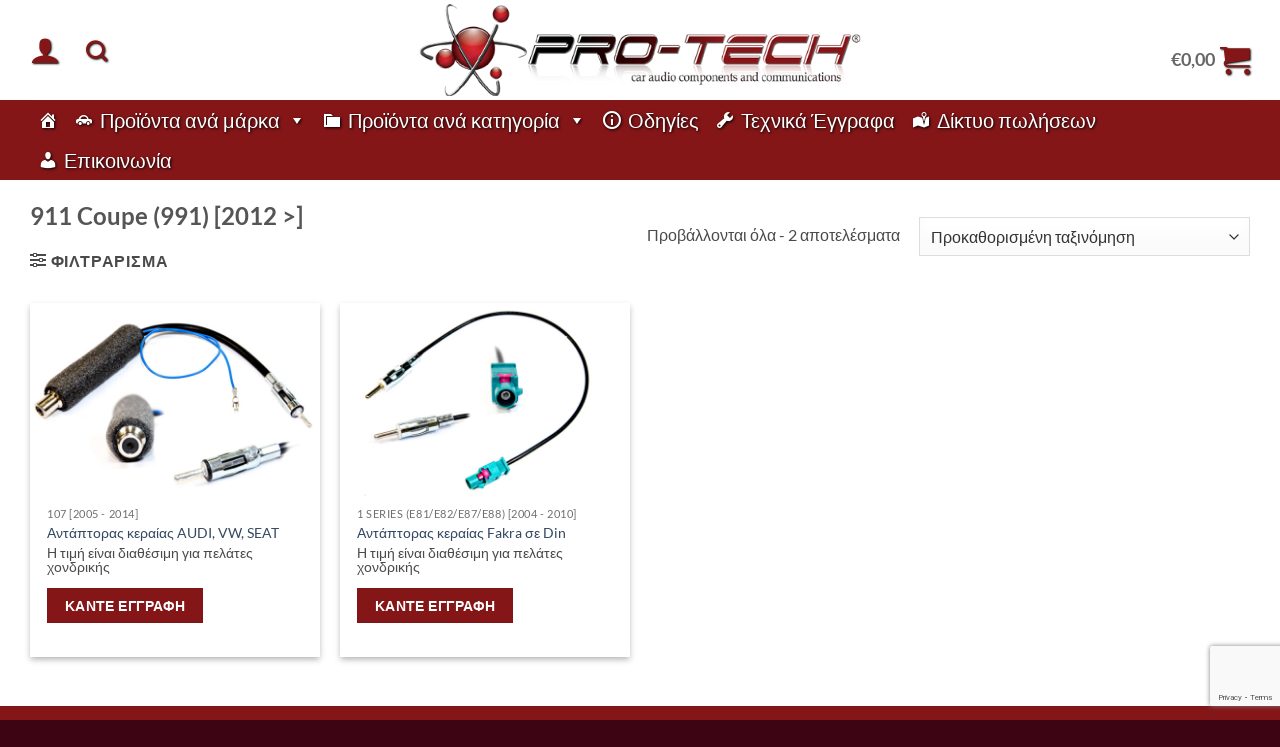

--- FILE ---
content_type: text/html; charset=UTF-8
request_url: https://pro-tech.gr/%CE%BA%CE%B1%CF%84%CE%B7%CE%B3%CE%BF%CF%81%CE%B9%CE%B1/porsche/911-coupe-991-2012/
body_size: 24344
content:
<!DOCTYPE html>
<html lang="el" class="loading-site no-js">
<head>
	<meta charset="UTF-8" />
	<link rel="profile" href="http://gmpg.org/xfn/11" />
	<link rel="pingback" href="https://pro-tech.gr/xmlrpc.php" />

	<script>(function(html){html.className = html.className.replace(/\bno-js\b/,'js')})(document.documentElement);</script>
<title>911 Coupe (991) [2012 &gt;] &#8211; PRO-TECH</title>
<meta name='robots' content='max-image-preview:large' />
	<style>img:is([sizes="auto" i], [sizes^="auto," i]) { contain-intrinsic-size: 3000px 1500px }</style>
	<meta name="viewport" content="width=device-width, initial-scale=1" /><link rel='prefetch' href='https://pro-tech.gr/wp-content/themes/flatsome/assets/js/flatsome.js?ver=e2eddd6c228105dac048' />
<link rel='prefetch' href='https://pro-tech.gr/wp-content/themes/flatsome/assets/js/chunk.slider.js?ver=3.20.2' />
<link rel='prefetch' href='https://pro-tech.gr/wp-content/themes/flatsome/assets/js/chunk.popups.js?ver=3.20.2' />
<link rel='prefetch' href='https://pro-tech.gr/wp-content/themes/flatsome/assets/js/chunk.tooltips.js?ver=3.20.2' />
<link rel='prefetch' href='https://pro-tech.gr/wp-content/themes/flatsome/assets/js/woocommerce.js?ver=1c9be63d628ff7c3ff4c' />
<link rel="alternate" type="application/rss+xml" title="Ροή RSS &raquo; PRO-TECH" href="https://pro-tech.gr/feed/" />
<link rel="alternate" type="application/rss+xml" title="Ροή για PRO-TECH &raquo; 911 Coupe (991) [2012 &gt;] Κατηγορία" href="https://pro-tech.gr/κατηγορια/porsche/911-coupe-991-2012/feed/" />
<script type="text/javascript">
/* <![CDATA[ */
window._wpemojiSettings = {"baseUrl":"https:\/\/s.w.org\/images\/core\/emoji\/16.0.1\/72x72\/","ext":".png","svgUrl":"https:\/\/s.w.org\/images\/core\/emoji\/16.0.1\/svg\/","svgExt":".svg","source":{"concatemoji":"https:\/\/pro-tech.gr\/wp-includes\/js\/wp-emoji-release.min.js?ver=6.8.3"}};
/*! This file is auto-generated */
!function(s,n){var o,i,e;function c(e){try{var t={supportTests:e,timestamp:(new Date).valueOf()};sessionStorage.setItem(o,JSON.stringify(t))}catch(e){}}function p(e,t,n){e.clearRect(0,0,e.canvas.width,e.canvas.height),e.fillText(t,0,0);var t=new Uint32Array(e.getImageData(0,0,e.canvas.width,e.canvas.height).data),a=(e.clearRect(0,0,e.canvas.width,e.canvas.height),e.fillText(n,0,0),new Uint32Array(e.getImageData(0,0,e.canvas.width,e.canvas.height).data));return t.every(function(e,t){return e===a[t]})}function u(e,t){e.clearRect(0,0,e.canvas.width,e.canvas.height),e.fillText(t,0,0);for(var n=e.getImageData(16,16,1,1),a=0;a<n.data.length;a++)if(0!==n.data[a])return!1;return!0}function f(e,t,n,a){switch(t){case"flag":return n(e,"\ud83c\udff3\ufe0f\u200d\u26a7\ufe0f","\ud83c\udff3\ufe0f\u200b\u26a7\ufe0f")?!1:!n(e,"\ud83c\udde8\ud83c\uddf6","\ud83c\udde8\u200b\ud83c\uddf6")&&!n(e,"\ud83c\udff4\udb40\udc67\udb40\udc62\udb40\udc65\udb40\udc6e\udb40\udc67\udb40\udc7f","\ud83c\udff4\u200b\udb40\udc67\u200b\udb40\udc62\u200b\udb40\udc65\u200b\udb40\udc6e\u200b\udb40\udc67\u200b\udb40\udc7f");case"emoji":return!a(e,"\ud83e\udedf")}return!1}function g(e,t,n,a){var r="undefined"!=typeof WorkerGlobalScope&&self instanceof WorkerGlobalScope?new OffscreenCanvas(300,150):s.createElement("canvas"),o=r.getContext("2d",{willReadFrequently:!0}),i=(o.textBaseline="top",o.font="600 32px Arial",{});return e.forEach(function(e){i[e]=t(o,e,n,a)}),i}function t(e){var t=s.createElement("script");t.src=e,t.defer=!0,s.head.appendChild(t)}"undefined"!=typeof Promise&&(o="wpEmojiSettingsSupports",i=["flag","emoji"],n.supports={everything:!0,everythingExceptFlag:!0},e=new Promise(function(e){s.addEventListener("DOMContentLoaded",e,{once:!0})}),new Promise(function(t){var n=function(){try{var e=JSON.parse(sessionStorage.getItem(o));if("object"==typeof e&&"number"==typeof e.timestamp&&(new Date).valueOf()<e.timestamp+604800&&"object"==typeof e.supportTests)return e.supportTests}catch(e){}return null}();if(!n){if("undefined"!=typeof Worker&&"undefined"!=typeof OffscreenCanvas&&"undefined"!=typeof URL&&URL.createObjectURL&&"undefined"!=typeof Blob)try{var e="postMessage("+g.toString()+"("+[JSON.stringify(i),f.toString(),p.toString(),u.toString()].join(",")+"));",a=new Blob([e],{type:"text/javascript"}),r=new Worker(URL.createObjectURL(a),{name:"wpTestEmojiSupports"});return void(r.onmessage=function(e){c(n=e.data),r.terminate(),t(n)})}catch(e){}c(n=g(i,f,p,u))}t(n)}).then(function(e){for(var t in e)n.supports[t]=e[t],n.supports.everything=n.supports.everything&&n.supports[t],"flag"!==t&&(n.supports.everythingExceptFlag=n.supports.everythingExceptFlag&&n.supports[t]);n.supports.everythingExceptFlag=n.supports.everythingExceptFlag&&!n.supports.flag,n.DOMReady=!1,n.readyCallback=function(){n.DOMReady=!0}}).then(function(){return e}).then(function(){var e;n.supports.everything||(n.readyCallback(),(e=n.source||{}).concatemoji?t(e.concatemoji):e.wpemoji&&e.twemoji&&(t(e.twemoji),t(e.wpemoji)))}))}((window,document),window._wpemojiSettings);
/* ]]> */
</script>
<link rel='stylesheet' id='addify_csp_front_css-css' href='//pro-tech.gr/wp-content/plugins/addify_customer_specific_pricing-1.3.0/assets/css/addify_csp_front_css.css?ver=6.8.3' type='text/css' media='all' />
<style id='wp-emoji-styles-inline-css' type='text/css'>

	img.wp-smiley, img.emoji {
		display: inline !important;
		border: none !important;
		box-shadow: none !important;
		height: 1em !important;
		width: 1em !important;
		margin: 0 0.07em !important;
		vertical-align: -0.1em !important;
		background: none !important;
		padding: 0 !important;
	}
</style>
<style id='wp-block-library-inline-css' type='text/css'>
:root{--wp-admin-theme-color:#007cba;--wp-admin-theme-color--rgb:0,124,186;--wp-admin-theme-color-darker-10:#006ba1;--wp-admin-theme-color-darker-10--rgb:0,107,161;--wp-admin-theme-color-darker-20:#005a87;--wp-admin-theme-color-darker-20--rgb:0,90,135;--wp-admin-border-width-focus:2px;--wp-block-synced-color:#7a00df;--wp-block-synced-color--rgb:122,0,223;--wp-bound-block-color:var(--wp-block-synced-color)}@media (min-resolution:192dpi){:root{--wp-admin-border-width-focus:1.5px}}.wp-element-button{cursor:pointer}:root{--wp--preset--font-size--normal:16px;--wp--preset--font-size--huge:42px}:root .has-very-light-gray-background-color{background-color:#eee}:root .has-very-dark-gray-background-color{background-color:#313131}:root .has-very-light-gray-color{color:#eee}:root .has-very-dark-gray-color{color:#313131}:root .has-vivid-green-cyan-to-vivid-cyan-blue-gradient-background{background:linear-gradient(135deg,#00d084,#0693e3)}:root .has-purple-crush-gradient-background{background:linear-gradient(135deg,#34e2e4,#4721fb 50%,#ab1dfe)}:root .has-hazy-dawn-gradient-background{background:linear-gradient(135deg,#faaca8,#dad0ec)}:root .has-subdued-olive-gradient-background{background:linear-gradient(135deg,#fafae1,#67a671)}:root .has-atomic-cream-gradient-background{background:linear-gradient(135deg,#fdd79a,#004a59)}:root .has-nightshade-gradient-background{background:linear-gradient(135deg,#330968,#31cdcf)}:root .has-midnight-gradient-background{background:linear-gradient(135deg,#020381,#2874fc)}.has-regular-font-size{font-size:1em}.has-larger-font-size{font-size:2.625em}.has-normal-font-size{font-size:var(--wp--preset--font-size--normal)}.has-huge-font-size{font-size:var(--wp--preset--font-size--huge)}.has-text-align-center{text-align:center}.has-text-align-left{text-align:left}.has-text-align-right{text-align:right}#end-resizable-editor-section{display:none}.aligncenter{clear:both}.items-justified-left{justify-content:flex-start}.items-justified-center{justify-content:center}.items-justified-right{justify-content:flex-end}.items-justified-space-between{justify-content:space-between}.screen-reader-text{border:0;clip-path:inset(50%);height:1px;margin:-1px;overflow:hidden;padding:0;position:absolute;width:1px;word-wrap:normal!important}.screen-reader-text:focus{background-color:#ddd;clip-path:none;color:#444;display:block;font-size:1em;height:auto;left:5px;line-height:normal;padding:15px 23px 14px;text-decoration:none;top:5px;width:auto;z-index:100000}html :where(.has-border-color){border-style:solid}html :where([style*=border-top-color]){border-top-style:solid}html :where([style*=border-right-color]){border-right-style:solid}html :where([style*=border-bottom-color]){border-bottom-style:solid}html :where([style*=border-left-color]){border-left-style:solid}html :where([style*=border-width]){border-style:solid}html :where([style*=border-top-width]){border-top-style:solid}html :where([style*=border-right-width]){border-right-style:solid}html :where([style*=border-bottom-width]){border-bottom-style:solid}html :where([style*=border-left-width]){border-left-style:solid}html :where(img[class*=wp-image-]){height:auto;max-width:100%}:where(figure){margin:0 0 1em}html :where(.is-position-sticky){--wp-admin--admin-bar--position-offset:var(--wp-admin--admin-bar--height,0px)}@media screen and (max-width:600px){html :where(.is-position-sticky){--wp-admin--admin-bar--position-offset:0px}}
</style>
<link rel='stylesheet' id='contact-form-7-css' href='//pro-tech.gr/wp-content/cache/wpfc-minified/duw1x47s/5qilo.css' type='text/css' media='all' />
<link rel='stylesheet' id='afwhp-front-css' href='//pro-tech.gr/wp-content/cache/wpfc-minified/durjhv81/5qilo.css' type='text/css' media='all' />
<style id='woocommerce-inline-inline-css' type='text/css'>
.woocommerce form .form-row .required { visibility: visible; }
</style>
<link rel='stylesheet' id='megamenu-css' href='//pro-tech.gr/wp-content/cache/wpfc-minified/quru1jrs/5qilo.css' type='text/css' media='all' />
<link rel='stylesheet' id='dashicons-css' href='//pro-tech.gr/wp-content/cache/wpfc-minified/76xzkipj/5qilo.css' type='text/css' media='all' />
<link rel='stylesheet' id='brands-styles-css' href='//pro-tech.gr/wp-content/cache/wpfc-minified/lnul89j9/5qilo.css' type='text/css' media='all' />
<link rel='stylesheet' id='flatsome-main-css' href='//pro-tech.gr/wp-content/cache/wpfc-minified/494iy3/5qilo.css' type='text/css' media='all' />
<style id='flatsome-main-inline-css' type='text/css'>
@font-face {
				font-family: "fl-icons";
				font-display: block;
				src: url(https://pro-tech.gr/wp-content/themes/flatsome/assets/css/icons/fl-icons.eot?v=3.20.2);
				src:
					url(https://pro-tech.gr/wp-content/themes/flatsome/assets/css/icons/fl-icons.eot#iefix?v=3.20.2) format("embedded-opentype"),
					url(https://pro-tech.gr/wp-content/themes/flatsome/assets/css/icons/fl-icons.woff2?v=3.20.2) format("woff2"),
					url(https://pro-tech.gr/wp-content/themes/flatsome/assets/css/icons/fl-icons.ttf?v=3.20.2) format("truetype"),
					url(https://pro-tech.gr/wp-content/themes/flatsome/assets/css/icons/fl-icons.woff?v=3.20.2) format("woff"),
					url(https://pro-tech.gr/wp-content/themes/flatsome/assets/css/icons/fl-icons.svg?v=3.20.2#fl-icons) format("svg");
			}
</style>
<link rel='stylesheet' id='flatsome-shop-css' href='//pro-tech.gr/wp-content/cache/wpfc-minified/8yy9o83q/5qilo.css' type='text/css' media='all' />
<link rel='stylesheet' id='flatsome-style-css' href='//pro-tech.gr/wp-content/cache/wpfc-minified/8lyfg9wk/5qilo.css' type='text/css' media='all' />
<script type="text/javascript" src="https://pro-tech.gr/wp-includes/js/jquery/jquery.min.js?ver=3.7.1" id="jquery-core-js"></script>
<script type="text/javascript" src="https://pro-tech.gr/wp-includes/js/jquery/jquery-migrate.min.js?ver=3.4.1" id="jquery-migrate-js"></script>
<script type="text/javascript" src="https://pro-tech.gr/wp-content/plugins/addify_customer_specific_pricing-1.3.0/assets/js/addify_csp_front_js.js?ver=6.8.3" id="af_csp_front_js-js"></script>
<script type="text/javascript" id="afwhp-frontj-js-extra">
/* <![CDATA[ */
var afwhp_phpvars = {"admin_url":"https:\/\/pro-tech.gr\/wp-admin\/admin-ajax.php","nonce":"a19dc0ab91"};
/* ]]> */
</script>
<script type="text/javascript" src="https://pro-tech.gr/wp-content/plugins/hide-price-add-to-cart-button/front/../assets/js/afwhp_front.js?ver=1.0" id="afwhp-frontj-js"></script>
<script type="text/javascript" src="https://pro-tech.gr/wp-content/plugins/hide-price-add-to-cart-button/front/../assets/js/jquery.popupoverlay.js?ver=1.0" id="afwhp-popup-js"></script>
<script type="text/javascript" src="https://pro-tech.gr/wp-content/plugins/woocommerce/assets/js/jquery-blockui/jquery.blockUI.min.js?ver=2.7.0-wc.10.2.3" id="jquery-blockui-js" data-wp-strategy="defer"></script>
<script type="text/javascript" id="wc-add-to-cart-js-extra">
/* <![CDATA[ */
var wc_add_to_cart_params = {"ajax_url":"\/wp-admin\/admin-ajax.php","wc_ajax_url":"\/?wc-ajax=%%endpoint%%","i18n_view_cart":"\u039a\u03b1\u03bb\u03ac\u03b8\u03b9","cart_url":"https:\/\/pro-tech.gr\/cart\/","is_cart":"","cart_redirect_after_add":"no"};
/* ]]> */
</script>
<script type="text/javascript" src="https://pro-tech.gr/wp-content/plugins/woocommerce/assets/js/frontend/add-to-cart.min.js?ver=10.2.3" id="wc-add-to-cart-js" defer="defer" data-wp-strategy="defer"></script>
<script type="text/javascript" src="https://pro-tech.gr/wp-content/plugins/woocommerce/assets/js/js-cookie/js.cookie.min.js?ver=2.1.4-wc.10.2.3" id="js-cookie-js" data-wp-strategy="defer"></script>
<link rel="https://api.w.org/" href="https://pro-tech.gr/wp-json/" /><link rel="alternate" title="JSON" type="application/json" href="https://pro-tech.gr/wp-json/wp/v2/product_cat/666" /><link rel="EditURI" type="application/rsd+xml" title="RSD" href="https://pro-tech.gr/xmlrpc.php?rsd" />
<meta name="generator" content="WordPress 6.8.3" />
<meta name="generator" content="WooCommerce 10.2.3" />
	<noscript><style>.woocommerce-product-gallery{ opacity: 1 !important; }</style></noscript>
	<style id="custom-css" type="text/css">:root {--primary-color: #851618;--fs-color-primary: #851618;--fs-color-secondary: #C05530;--fs-color-success: #627D47;--fs-color-alert: #b20000;--fs-color-base: #4a4a4a;--fs-experimental-link-color: #334862;--fs-experimental-link-color-hover: #111;}.tooltipster-base {--tooltip-color: #fff;--tooltip-bg-color: #000;}.off-canvas-right .mfp-content, .off-canvas-left .mfp-content {--drawer-width: 300px;}.off-canvas .mfp-content.off-canvas-cart {--drawer-width: 360px;}.container-width, .full-width .ubermenu-nav, .container, .row{max-width: 1250px}.row.row-collapse{max-width: 1220px}.row.row-small{max-width: 1242.5px}.row.row-large{max-width: 1280px}.header-main{height: 100px}#logo img{max-height: 100px}#logo{width:700px;}.header-bottom{min-height: 55px}.header-top{min-height: 30px}.transparent .header-main{height: 90px}.transparent #logo img{max-height: 90px}.has-transparent + .page-title:first-of-type,.has-transparent + #main > .page-title,.has-transparent + #main > div > .page-title,.has-transparent + #main .page-header-wrapper:first-of-type .page-title{padding-top: 140px;}.header.show-on-scroll,.stuck .header-main{height:70px!important}.stuck #logo img{max-height: 70px!important}.header-bottom {background-color: #851618}.header-main .nav > li > a{line-height: 100px }.header-bottom-nav > li > a{line-height: 16px }@media (max-width: 549px) {.header-main{height: 70px}#logo img{max-height: 70px}}body{font-family: Lato, sans-serif;}body {font-weight: 400;font-style: normal;}.nav > li > a {font-family: Lato, sans-serif;}.mobile-sidebar-levels-2 .nav > li > ul > li > a {font-family: Lato, sans-serif;}.nav > li > a,.mobile-sidebar-levels-2 .nav > li > ul > li > a {font-weight: 700;font-style: normal;}h1,h2,h3,h4,h5,h6,.heading-font, .off-canvas-center .nav-sidebar.nav-vertical > li > a{font-family: Lato, sans-serif;}h1,h2,h3,h4,h5,h6,.heading-font,.banner h1,.banner h2 {font-weight: 700;font-style: normal;}.alt-font{font-family: "Dancing Script", sans-serif;}.alt-font {font-weight: 400!important;font-style: normal!important;}.shop-page-title.featured-title .title-bg{background-image: url(https://pro-tech.gr/wp-content/uploads/2021/01/911-Coupe-991-2012.jpg)!important;}@media screen and (min-width: 550px){.products .box-vertical .box-image{min-width: 600px!important;width: 600px!important;}}.footer-1{background-color: #851618}.absolute-footer, html{background-color: #3d0413}.nav-vertical-fly-out > li + li {border-top-width: 1px; border-top-style: solid;}.label-new.menu-item > a:after{content:"New";}.label-hot.menu-item > a:after{content:"Hot";}.label-sale.menu-item > a:after{content:"Sale";}.label-popular.menu-item > a:after{content:"Popular";}</style>		<style type="text/css" id="wp-custom-css">
			.nav.nav-small>li>a {
  	    	color: rgba(255,255,255,0.7);
text-shadow: 1px 1px 1px #000000;
}
.nav-dark .nav>li>a, .nav-dark .nav>li>button {
    color: rgba(255,255,255,0.9);
text-shadow: 2px 2px 4px #000000;
}
#mega-menu-wrap-primary #mega-menu-primary > li.mega-menu-item > a.mega-menu-link {
	text-shadow: 1px 1px 3px black;}
.nav>li>a>i {
    vertical-align: middle;
    transition: color .3s;
    font-size: 30px;
    color: #851618;
    text-shadow: 1px 1px 2px black;
}
.is-small, .is-small.button {
     display: none;
}
.is-divider{
     display: none;
}
/* Hide search prices */
.search-price
{
     display: none;
}		</style>
		<style id="kirki-inline-styles">/* latin-ext */
@font-face {
  font-family: 'Lato';
  font-style: normal;
  font-weight: 400;
  font-display: swap;
  src: url(https://pro-tech.gr/wp-content/fonts/lato/S6uyw4BMUTPHjxAwXjeu.woff2) format('woff2');
  unicode-range: U+0100-02BA, U+02BD-02C5, U+02C7-02CC, U+02CE-02D7, U+02DD-02FF, U+0304, U+0308, U+0329, U+1D00-1DBF, U+1E00-1E9F, U+1EF2-1EFF, U+2020, U+20A0-20AB, U+20AD-20C0, U+2113, U+2C60-2C7F, U+A720-A7FF;
}
/* latin */
@font-face {
  font-family: 'Lato';
  font-style: normal;
  font-weight: 400;
  font-display: swap;
  src: url(https://pro-tech.gr/wp-content/fonts/lato/S6uyw4BMUTPHjx4wXg.woff2) format('woff2');
  unicode-range: U+0000-00FF, U+0131, U+0152-0153, U+02BB-02BC, U+02C6, U+02DA, U+02DC, U+0304, U+0308, U+0329, U+2000-206F, U+20AC, U+2122, U+2191, U+2193, U+2212, U+2215, U+FEFF, U+FFFD;
}
/* latin-ext */
@font-face {
  font-family: 'Lato';
  font-style: normal;
  font-weight: 700;
  font-display: swap;
  src: url(https://pro-tech.gr/wp-content/fonts/lato/S6u9w4BMUTPHh6UVSwaPGR_p.woff2) format('woff2');
  unicode-range: U+0100-02BA, U+02BD-02C5, U+02C7-02CC, U+02CE-02D7, U+02DD-02FF, U+0304, U+0308, U+0329, U+1D00-1DBF, U+1E00-1E9F, U+1EF2-1EFF, U+2020, U+20A0-20AB, U+20AD-20C0, U+2113, U+2C60-2C7F, U+A720-A7FF;
}
/* latin */
@font-face {
  font-family: 'Lato';
  font-style: normal;
  font-weight: 700;
  font-display: swap;
  src: url(https://pro-tech.gr/wp-content/fonts/lato/S6u9w4BMUTPHh6UVSwiPGQ.woff2) format('woff2');
  unicode-range: U+0000-00FF, U+0131, U+0152-0153, U+02BB-02BC, U+02C6, U+02DA, U+02DC, U+0304, U+0308, U+0329, U+2000-206F, U+20AC, U+2122, U+2191, U+2193, U+2212, U+2215, U+FEFF, U+FFFD;
}/* vietnamese */
@font-face {
  font-family: 'Dancing Script';
  font-style: normal;
  font-weight: 400;
  font-display: swap;
  src: url(https://pro-tech.gr/wp-content/fonts/dancing-script/If2cXTr6YS-zF4S-kcSWSVi_sxjsohD9F50Ruu7BMSo3Rep8ltA.woff2) format('woff2');
  unicode-range: U+0102-0103, U+0110-0111, U+0128-0129, U+0168-0169, U+01A0-01A1, U+01AF-01B0, U+0300-0301, U+0303-0304, U+0308-0309, U+0323, U+0329, U+1EA0-1EF9, U+20AB;
}
/* latin-ext */
@font-face {
  font-family: 'Dancing Script';
  font-style: normal;
  font-weight: 400;
  font-display: swap;
  src: url(https://pro-tech.gr/wp-content/fonts/dancing-script/If2cXTr6YS-zF4S-kcSWSVi_sxjsohD9F50Ruu7BMSo3ROp8ltA.woff2) format('woff2');
  unicode-range: U+0100-02BA, U+02BD-02C5, U+02C7-02CC, U+02CE-02D7, U+02DD-02FF, U+0304, U+0308, U+0329, U+1D00-1DBF, U+1E00-1E9F, U+1EF2-1EFF, U+2020, U+20A0-20AB, U+20AD-20C0, U+2113, U+2C60-2C7F, U+A720-A7FF;
}
/* latin */
@font-face {
  font-family: 'Dancing Script';
  font-style: normal;
  font-weight: 400;
  font-display: swap;
  src: url(https://pro-tech.gr/wp-content/fonts/dancing-script/If2cXTr6YS-zF4S-kcSWSVi_sxjsohD9F50Ruu7BMSo3Sup8.woff2) format('woff2');
  unicode-range: U+0000-00FF, U+0131, U+0152-0153, U+02BB-02BC, U+02C6, U+02DA, U+02DC, U+0304, U+0308, U+0329, U+2000-206F, U+20AC, U+2122, U+2191, U+2193, U+2212, U+2215, U+FEFF, U+FFFD;
}</style><style type="text/css">/** Mega Menu CSS: fs **/</style>
</head>

<body class="archive tax-product_cat term-911-coupe-991-2012 term-666 wp-theme-flatsome wp-child-theme-flatsome-child theme-flatsome woocommerce woocommerce-page woocommerce-no-js mega-menu-primary full-width lightbox nav-dropdown-has-arrow nav-dropdown-has-shadow nav-dropdown-has-border">


<a class="skip-link screen-reader-text" href="#main">Μετάβαση στο περιεχόμενο</a>

<div id="wrapper">

	
	<header id="header" class="header has-sticky sticky-jump">
		<div class="header-wrapper">
			<div id="masthead" class="header-main show-logo-center">
      <div class="header-inner flex-row container logo-center medium-logo-center" role="navigation">

          <!-- Logo -->
          <div id="logo" class="flex-col logo">
            
<!-- Header logo -->
<a href="https://pro-tech.gr/" title="PRO-TECH - Ηλεκτρικά είδη αυτοκινήτου" rel="home">
		<img width="567" height="126" src="https://pro-tech.gr/wp-content/uploads/2021/02/logo-png.png" class="header_logo header-logo" alt="PRO-TECH"/><img  width="700" height="100" src="https://dev2.madlink.gr/wp-content/uploads/2021/02/logo-png.png" class="header-logo-dark" alt="PRO-TECH"/></a>
          </div>

          <!-- Mobile Left Elements -->
          <div class="flex-col show-for-medium flex-left">
            <ul class="mobile-nav nav nav-left ">
              <li class="nav-icon has-icon">
			<a href="#" class="is-small" data-open="#main-menu" data-pos="left" data-bg="main-menu-overlay" role="button" aria-label="Menu" aria-controls="main-menu" aria-expanded="false" aria-haspopup="dialog" data-flatsome-role-button>
			<i class="icon-menu" aria-hidden="true"></i>					</a>
	</li>
            </ul>
          </div>

          <!-- Left Elements -->
          <div class="flex-col hide-for-medium flex-left
            ">
            <ul class="header-nav header-nav-main nav nav-left  nav-size-xlarge nav-spacing-xlarge" >
              
<li class="account-item has-icon">

	<a href="https://pro-tech.gr/my-account/" class="nav-top-link nav-top-not-logged-in is-small is-small" title="Σύνδεση" role="button" data-open="#login-form-popup" aria-label="Σύνδεση" aria-controls="login-form-popup" aria-expanded="false" aria-haspopup="dialog" data-flatsome-role-button>
		<i class="icon-user" aria-hidden="true"></i>	</a>




</li>
<li class="header-search header-search-dropdown has-icon has-dropdown menu-item-has-children">
		<a href="#" aria-label="Αναζήτηση" aria-haspopup="true" aria-expanded="false" aria-controls="ux-search-dropdown" class="nav-top-link is-small"><i class="icon-search" aria-hidden="true"></i></a>
		<ul id="ux-search-dropdown" class="nav-dropdown nav-dropdown-default">
	 	<li class="header-search-form search-form html relative has-icon">
	<div class="header-search-form-wrapper">
		<div class="searchform-wrapper ux-search-box relative is-normal"><form role="search" method="get" class="searchform" action="https://pro-tech.gr/">
	<div class="flex-row relative">
						<div class="flex-col flex-grow">
			<label class="screen-reader-text" for="woocommerce-product-search-field-0">Αναζήτηση για:</label>
			<input type="search" id="woocommerce-product-search-field-0" class="search-field mb-0" placeholder="Αναζήτηση&hellip;" value="" name="s" />
			<input type="hidden" name="post_type" value="product" />
					</div>
		<div class="flex-col">
			<button type="submit" value="Αναζήτηση" class="ux-search-submit submit-button secondary button  icon mb-0" aria-label="Submit">
				<i class="icon-search" aria-hidden="true"></i>			</button>
		</div>
	</div>
	<div class="live-search-results text-left z-top"></div>
</form>
</div>	</div>
</li>
	</ul>
</li>
            </ul>
          </div>

          <!-- Right Elements -->
          <div class="flex-col hide-for-medium flex-right">
            <ul class="header-nav header-nav-main nav nav-right  nav-size-xlarge nav-spacing-xlarge">
              <li class="cart-item has-icon has-dropdown">

<a href="https://pro-tech.gr/cart/" class="header-cart-link nav-top-link is-small" title="Καλάθι" aria-label="Καλάθι" aria-expanded="false" aria-haspopup="true" role="button" data-flatsome-role-button>

<span class="header-cart-title">
          <span class="cart-price"><span class="woocommerce-Price-amount amount"><bdi><span class="woocommerce-Price-currencySymbol">&euro;</span>0,00</bdi></span></span>
  </span>

    <i class="icon-shopping-cart" aria-hidden="true" data-icon-label="0"></i>  </a>

 <ul class="nav-dropdown nav-dropdown-default">
    <li class="html widget_shopping_cart">
      <div class="widget_shopping_cart_content">
        

	<div class="ux-mini-cart-empty flex flex-row-col text-center pt pb">
				<div class="ux-mini-cart-empty-icon">
			<svg aria-hidden="true" xmlns="http://www.w3.org/2000/svg" viewBox="0 0 17 19" style="opacity:.1;height:80px;">
				<path d="M8.5 0C6.7 0 5.3 1.2 5.3 2.7v2H2.1c-.3 0-.6.3-.7.7L0 18.2c0 .4.2.8.6.8h15.7c.4 0 .7-.3.7-.7v-.1L15.6 5.4c0-.3-.3-.6-.7-.6h-3.2v-2c0-1.6-1.4-2.8-3.2-2.8zM6.7 2.7c0-.8.8-1.4 1.8-1.4s1.8.6 1.8 1.4v2H6.7v-2zm7.5 3.4 1.3 11.5h-14L2.8 6.1h2.5v1.4c0 .4.3.7.7.7.4 0 .7-.3.7-.7V6.1h3.5v1.4c0 .4.3.7.7.7s.7-.3.7-.7V6.1h2.6z" fill-rule="evenodd" clip-rule="evenodd" fill="currentColor"></path>
			</svg>
		</div>
				<p class="woocommerce-mini-cart__empty-message empty">Κανένα προϊόν στο καλάθι σας.</p>
					<p class="return-to-shop">
				<a class="button primary wc-backward" href="https://pro-tech.gr/shop/">
					Επιστροφή στο κατάστημα				</a>
			</p>
				</div>


      </div>
    </li>
     </ul>

</li>
            </ul>
          </div>

          <!-- Mobile Right Elements -->
          <div class="flex-col show-for-medium flex-right">
            <ul class="mobile-nav nav nav-right ">
              <li class="cart-item has-icon">


		<a href="https://pro-tech.gr/cart/" class="header-cart-link nav-top-link is-small off-canvas-toggle" title="Καλάθι" aria-label="Καλάθι" aria-expanded="false" aria-haspopup="dialog" role="button" data-open="#cart-popup" data-class="off-canvas-cart" data-pos="right" aria-controls="cart-popup" data-flatsome-role-button>

  	<i class="icon-shopping-cart" aria-hidden="true" data-icon-label="0"></i>  </a>


  <!-- Cart Sidebar Popup -->
  <div id="cart-popup" class="mfp-hide">
  <div class="cart-popup-inner inner-padding cart-popup-inner--sticky">
      <div class="cart-popup-title text-center">
          <span class="heading-font uppercase">Καλάθι</span>
          <div class="is-divider"></div>
      </div>
	  <div class="widget_shopping_cart">
		  <div class="widget_shopping_cart_content">
			  

	<div class="ux-mini-cart-empty flex flex-row-col text-center pt pb">
				<div class="ux-mini-cart-empty-icon">
			<svg aria-hidden="true" xmlns="http://www.w3.org/2000/svg" viewBox="0 0 17 19" style="opacity:.1;height:80px;">
				<path d="M8.5 0C6.7 0 5.3 1.2 5.3 2.7v2H2.1c-.3 0-.6.3-.7.7L0 18.2c0 .4.2.8.6.8h15.7c.4 0 .7-.3.7-.7v-.1L15.6 5.4c0-.3-.3-.6-.7-.6h-3.2v-2c0-1.6-1.4-2.8-3.2-2.8zM6.7 2.7c0-.8.8-1.4 1.8-1.4s1.8.6 1.8 1.4v2H6.7v-2zm7.5 3.4 1.3 11.5h-14L2.8 6.1h2.5v1.4c0 .4.3.7.7.7.4 0 .7-.3.7-.7V6.1h3.5v1.4c0 .4.3.7.7.7s.7-.3.7-.7V6.1h2.6z" fill-rule="evenodd" clip-rule="evenodd" fill="currentColor"></path>
			</svg>
		</div>
				<p class="woocommerce-mini-cart__empty-message empty">Κανένα προϊόν στο καλάθι σας.</p>
					<p class="return-to-shop">
				<a class="button primary wc-backward" href="https://pro-tech.gr/shop/">
					Επιστροφή στο κατάστημα				</a>
			</p>
				</div>


		  </div>
	  </div>
               </div>
  </div>

</li>
            </ul>
          </div>

      </div>

            <div class="container"><div class="top-divider full-width"></div></div>
      </div>
<div id="wide-nav" class="header-bottom wide-nav flex-has-center hide-for-medium">
    <div class="flex-row container">

            
                        <div class="flex-col hide-for-medium flex-center">
                <ul class="nav header-nav header-bottom-nav nav-center  nav-size-xsmall nav-spacing-xsmall nav-uppercase">
                    <div id="mega-menu-wrap-primary" class="mega-menu-wrap"><div class="mega-menu-toggle"><div class="mega-toggle-blocks-left"></div><div class="mega-toggle-blocks-center"></div><div class="mega-toggle-blocks-right"><div class='mega-toggle-block mega-menu-toggle-animated-block mega-toggle-block-0' id='mega-toggle-block-0'><button aria-label="Toggle Menu" class="mega-toggle-animated mega-toggle-animated-slider" type="button" aria-expanded="false">
                  <span class="mega-toggle-animated-box">
                    <span class="mega-toggle-animated-inner"></span>
                  </span>
                </button></div></div></div><ul id="mega-menu-primary" class="mega-menu max-mega-menu mega-menu-horizontal mega-no-js" data-event="hover_intent" data-effect="fade_up" data-effect-speed="200" data-effect-mobile="disabled" data-effect-speed-mobile="0" data-mobile-force-width="false" data-second-click="go" data-document-click="collapse" data-vertical-behaviour="standard" data-breakpoint="768" data-unbind="true" data-mobile-state="collapse_all" data-mobile-direction="vertical" data-hover-intent-timeout="300" data-hover-intent-interval="100"><li class="mega-menu-item mega-menu-item-type-post_type mega-menu-item-object-page mega-menu-item-home mega-align-bottom-left mega-menu-flyout mega-has-icon mega-icon-left mega-hide-text mega-menu-item-8293" id="mega-menu-item-8293"><a class="dashicons-admin-home mega-menu-link" href="https://pro-tech.gr/" tabindex="0" aria-label="pro-tech"></a></li><li class="mega-menu-item mega-menu-item-type-post_type mega-menu-item-object-page mega-menu-item-has-children mega-menu-megamenu mega-align-bottom-left mega-menu-megamenu mega-has-icon mega-icon-left mega-menu-item-8292" id="mega-menu-item-8292"><a class="dashicons-car mega-menu-link" href="https://pro-tech.gr/cars/" aria-expanded="false" tabindex="0">Προϊόντα ανά μάρκα<span class="mega-indicator" aria-hidden="true"></span></a>
<ul class="mega-sub-menu">
<li class="mega-menu-item mega-menu-item-type-taxonomy mega-menu-item-object-product_cat mega-menu-column-standard mega-menu-columns-1-of-6 mega-menu-item-38" style="--columns:6; --span:1" id="mega-menu-item-38"><a class="mega-menu-link" href="https://pro-tech.gr/κατηγορια/alfa-romeo/">Alfa Romeo</a></li><li class="mega-menu-item mega-menu-item-type-taxonomy mega-menu-item-object-product_cat mega-menu-column-standard mega-menu-columns-1-of-6 mega-menu-item-39" style="--columns:6; --span:1" id="mega-menu-item-39"><a class="mega-menu-link" href="https://pro-tech.gr/κατηγορια/audi/">Audi</a></li><li class="mega-menu-item mega-menu-item-type-taxonomy mega-menu-item-object-product_cat mega-menu-column-standard mega-menu-columns-1-of-6 mega-menu-item-83" style="--columns:6; --span:1" id="mega-menu-item-83"><a class="mega-menu-link" href="https://pro-tech.gr/κατηγορια/bmw/">BMW</a></li><li class="mega-menu-item mega-menu-item-type-taxonomy mega-menu-item-object-product_cat mega-menu-column-standard mega-menu-columns-1-of-6 mega-menu-item-225" style="--columns:6; --span:1" id="mega-menu-item-225"><a class="mega-menu-link" href="https://pro-tech.gr/κατηγορια/cadillac/">Cadillac</a></li><li class="mega-menu-item mega-menu-item-type-taxonomy mega-menu-item-object-product_cat mega-menu-column-standard mega-menu-columns-1-of-6 mega-menu-item-197" style="--columns:6; --span:1" id="mega-menu-item-197"><a class="mega-menu-link" href="https://pro-tech.gr/κατηγορια/chevrolet/">Chevrolet</a></li><li class="mega-menu-item mega-menu-item-type-taxonomy mega-menu-item-object-product_cat mega-menu-column-standard mega-menu-columns-1-of-6 mega-menu-item-198" style="--columns:6; --span:1" id="mega-menu-item-198"><a class="mega-menu-link" href="https://pro-tech.gr/κατηγορια/chrysler/">Chrysler</a></li><li class="mega-menu-item mega-menu-item-type-taxonomy mega-menu-item-object-product_cat mega-menu-column-standard mega-menu-columns-1-of-6 mega-menu-clear mega-menu-item-40" style="--columns:6; --span:1" id="mega-menu-item-40"><a class="mega-menu-link" href="https://pro-tech.gr/κατηγορια/citroen/">Citroen</a></li><li class="mega-menu-item mega-menu-item-type-taxonomy mega-menu-item-object-product_cat mega-menu-column-standard mega-menu-columns-1-of-6 mega-menu-item-41" style="--columns:6; --span:1" id="mega-menu-item-41"><a class="mega-menu-link" href="https://pro-tech.gr/κατηγορια/dacia/">Dacia</a></li><li class="mega-menu-item mega-menu-item-type-taxonomy mega-menu-item-object-product_cat mega-menu-column-standard mega-menu-columns-1-of-6 mega-menu-item-199" style="--columns:6; --span:1" id="mega-menu-item-199"><a class="mega-menu-link" href="https://pro-tech.gr/κατηγορια/daewoo/">Daewoo</a></li><li class="mega-menu-item mega-menu-item-type-taxonomy mega-menu-item-object-product_cat mega-menu-column-standard mega-menu-columns-1-of-6 mega-menu-item-42" style="--columns:6; --span:1" id="mega-menu-item-42"><a class="mega-menu-link" href="https://pro-tech.gr/κατηγορια/daihatsu/">Daihatsu</a></li><li class="mega-menu-item mega-menu-item-type-taxonomy mega-menu-item-object-product_cat mega-menu-column-standard mega-menu-columns-1-of-6 mega-menu-item-226" style="--columns:6; --span:1" id="mega-menu-item-226"><a class="mega-menu-link" href="https://pro-tech.gr/κατηγορια/dodge/">Dodge</a></li><li class="mega-menu-item mega-menu-item-type-taxonomy mega-menu-item-object-product_cat mega-menu-column-standard mega-menu-columns-1-of-6 mega-menu-item-84" style="--columns:6; --span:1" id="mega-menu-item-84"><a class="mega-menu-link" href="https://pro-tech.gr/κατηγορια/fiat/">Fiat</a></li><li class="mega-menu-item mega-menu-item-type-taxonomy mega-menu-item-object-product_cat mega-menu-column-standard mega-menu-columns-1-of-6 mega-menu-clear mega-menu-item-85" style="--columns:6; --span:1" id="mega-menu-item-85"><a class="mega-menu-link" href="https://pro-tech.gr/κατηγορια/ford/">Ford</a></li><li class="mega-menu-item mega-menu-item-type-taxonomy mega-menu-item-object-product_cat mega-menu-column-standard mega-menu-columns-1-of-6 mega-menu-item-43" style="--columns:6; --span:1" id="mega-menu-item-43"><a class="mega-menu-link" href="https://pro-tech.gr/κατηγορια/honda/">Honda</a></li><li class="mega-menu-item mega-menu-item-type-taxonomy mega-menu-item-object-product_cat mega-menu-column-standard mega-menu-columns-1-of-6 mega-menu-item-12100" style="--columns:6; --span:1" id="mega-menu-item-12100"><a class="mega-menu-link" href="https://pro-tech.gr/κατηγορια/harley-davidson/">HARLEY-DAVIDSON</a></li><li class="mega-menu-item mega-menu-item-type-taxonomy mega-menu-item-object-product_cat mega-menu-column-standard mega-menu-columns-1-of-6 mega-menu-item-227" style="--columns:6; --span:1" id="mega-menu-item-227"><a class="mega-menu-link" href="https://pro-tech.gr/κατηγορια/hummer/">Hummer</a></li><li class="mega-menu-item mega-menu-item-type-taxonomy mega-menu-item-object-product_cat mega-menu-column-standard mega-menu-columns-1-of-6 mega-menu-item-86" style="--columns:6; --span:1" id="mega-menu-item-86"><a class="mega-menu-link" href="https://pro-tech.gr/κατηγορια/hyundai/">Hyundai</a></li><li class="mega-menu-item mega-menu-item-type-taxonomy mega-menu-item-object-product_cat mega-menu-column-standard mega-menu-columns-1-of-6 mega-menu-item-201" style="--columns:6; --span:1" id="mega-menu-item-201"><a class="mega-menu-link" href="https://pro-tech.gr/κατηγορια/isuzu/">Isuzu</a></li><li class="mega-menu-item mega-menu-item-type-taxonomy mega-menu-item-object-product_cat mega-menu-column-standard mega-menu-columns-1-of-6 mega-menu-clear mega-menu-item-228" style="--columns:6; --span:1" id="mega-menu-item-228"><a class="mega-menu-link" href="https://pro-tech.gr/κατηγορια/iveco/">Iveco</a></li><li class="mega-menu-item mega-menu-item-type-taxonomy mega-menu-item-object-product_cat mega-menu-column-standard mega-menu-columns-1-of-6 mega-menu-item-202" style="--columns:6; --span:1" id="mega-menu-item-202"><a class="mega-menu-link" href="https://pro-tech.gr/κατηγορια/jaguar/">Jaguar</a></li><li class="mega-menu-item mega-menu-item-type-taxonomy mega-menu-item-object-product_cat mega-menu-column-standard mega-menu-columns-1-of-6 mega-menu-item-203" style="--columns:6; --span:1" id="mega-menu-item-203"><a class="mega-menu-link" href="https://pro-tech.gr/κατηγορια/jeep/">Jeep</a></li><li class="mega-menu-item mega-menu-item-type-taxonomy mega-menu-item-object-product_cat mega-menu-column-standard mega-menu-columns-1-of-6 mega-menu-item-87" style="--columns:6; --span:1" id="mega-menu-item-87"><a class="mega-menu-link" href="https://pro-tech.gr/κατηγορια/kia/">Kia</a></li><li class="mega-menu-item mega-menu-item-type-taxonomy mega-menu-item-object-product_cat mega-menu-column-standard mega-menu-columns-1-of-6 mega-menu-item-88" style="--columns:6; --span:1" id="mega-menu-item-88"><a class="mega-menu-link" href="https://pro-tech.gr/κατηγορια/lancia/">Lancia</a></li><li class="mega-menu-item mega-menu-item-type-taxonomy mega-menu-item-object-product_cat mega-menu-column-standard mega-menu-columns-1-of-6 mega-menu-item-204" style="--columns:6; --span:1" id="mega-menu-item-204"><a class="mega-menu-link" href="https://pro-tech.gr/κατηγορια/land-rover/">Land Rover</a></li><li class="mega-menu-item mega-menu-item-type-taxonomy mega-menu-item-object-product_cat mega-menu-column-standard mega-menu-columns-1-of-6 mega-menu-clear mega-menu-item-205" style="--columns:6; --span:1" id="mega-menu-item-205"><a class="mega-menu-link" href="https://pro-tech.gr/κατηγορια/lexus/">Lexus</a></li><li class="mega-menu-item mega-menu-item-type-taxonomy mega-menu-item-object-product_cat mega-menu-column-standard mega-menu-columns-1-of-6 mega-menu-item-206" style="--columns:6; --span:1" id="mega-menu-item-206"><a class="mega-menu-link" href="https://pro-tech.gr/κατηγορια/man/">Man</a></li><li class="mega-menu-item mega-menu-item-type-taxonomy mega-menu-item-object-product_cat mega-menu-column-standard mega-menu-columns-1-of-6 mega-menu-item-89" style="--columns:6; --span:1" id="mega-menu-item-89"><a class="mega-menu-link" href="https://pro-tech.gr/κατηγορια/mazda/">Mazda</a></li><li class="mega-menu-item mega-menu-item-type-taxonomy mega-menu-item-object-product_cat mega-menu-column-standard mega-menu-columns-1-of-6 mega-menu-item-207" style="--columns:6; --span:1" id="mega-menu-item-207"><a class="mega-menu-link" href="https://pro-tech.gr/κατηγορια/mercedes-benz/">Mercedes</a></li><li class="mega-menu-item mega-menu-item-type-taxonomy mega-menu-item-object-product_cat mega-menu-column-standard mega-menu-columns-1-of-6 mega-menu-item-91" style="--columns:6; --span:1" id="mega-menu-item-91"><a class="mega-menu-link" href="https://pro-tech.gr/κατηγορια/mini/">Mini</a></li><li class="mega-menu-item mega-menu-item-type-taxonomy mega-menu-item-object-product_cat mega-menu-column-standard mega-menu-columns-1-of-6 mega-menu-item-92" style="--columns:6; --span:1" id="mega-menu-item-92"><a class="mega-menu-link" href="https://pro-tech.gr/κατηγορια/mitsubishi/">Mitsubishi</a></li><li class="mega-menu-item mega-menu-item-type-taxonomy mega-menu-item-object-product_cat mega-menu-column-standard mega-menu-columns-1-of-6 mega-menu-clear mega-menu-item-93" style="--columns:6; --span:1" id="mega-menu-item-93"><a class="mega-menu-link" href="https://pro-tech.gr/κατηγορια/nissan/">Nissan</a></li><li class="mega-menu-item mega-menu-item-type-taxonomy mega-menu-item-object-product_cat mega-menu-column-standard mega-menu-columns-1-of-6 mega-menu-item-94" style="--columns:6; --span:1" id="mega-menu-item-94"><a class="mega-menu-link" href="https://pro-tech.gr/κατηγορια/opel/">Opel</a></li><li class="mega-menu-item mega-menu-item-type-taxonomy mega-menu-item-object-product_cat mega-menu-column-standard mega-menu-columns-1-of-6 mega-menu-item-208" style="--columns:6; --span:1" id="mega-menu-item-208"><a class="mega-menu-link" href="https://pro-tech.gr/κατηγορια/peugeot/">Peugeot</a></li><li class="mega-menu-item mega-menu-item-type-taxonomy mega-menu-item-object-product_cat mega-current-product_cat-ancestor mega-menu-column-standard mega-menu-columns-1-of-6 mega-menu-item-209" style="--columns:6; --span:1" id="mega-menu-item-209"><a class="mega-menu-link" href="https://pro-tech.gr/κατηγορια/porsche/">Porsche</a></li><li class="mega-menu-item mega-menu-item-type-taxonomy mega-menu-item-object-product_cat mega-menu-column-standard mega-menu-columns-1-of-6 mega-menu-item-44" style="--columns:6; --span:1" id="mega-menu-item-44"><a class="mega-menu-link" href="https://pro-tech.gr/κατηγορια/renault/">Renault</a></li><li class="mega-menu-item mega-menu-item-type-taxonomy mega-menu-item-object-product_cat mega-menu-column-standard mega-menu-columns-1-of-6 mega-menu-item-210" style="--columns:6; --span:1" id="mega-menu-item-210"><a class="mega-menu-link" href="https://pro-tech.gr/κατηγορια/rover/">Rover</a></li><li class="mega-menu-item mega-menu-item-type-taxonomy mega-menu-item-object-product_cat mega-menu-column-standard mega-menu-columns-1-of-6 mega-menu-clear mega-menu-item-211" style="--columns:6; --span:1" id="mega-menu-item-211"><a class="mega-menu-link" href="https://pro-tech.gr/κατηγορια/saab/">Saab</a></li><li class="mega-menu-item mega-menu-item-type-taxonomy mega-menu-item-object-product_cat mega-menu-column-standard mega-menu-columns-1-of-6 mega-menu-item-212" style="--columns:6; --span:1" id="mega-menu-item-212"><a class="mega-menu-link" href="https://pro-tech.gr/κατηγορια/scania/">Scania</a></li><li class="mega-menu-item mega-menu-item-type-taxonomy mega-menu-item-object-product_cat mega-menu-column-standard mega-menu-columns-1-of-6 mega-menu-item-97" style="--columns:6; --span:1" id="mega-menu-item-97"><a class="mega-menu-link" href="https://pro-tech.gr/κατηγορια/seat/">Seat</a></li><li class="mega-menu-item mega-menu-item-type-taxonomy mega-menu-item-object-product_cat mega-menu-column-standard mega-menu-columns-1-of-6 mega-menu-item-213" style="--columns:6; --span:1" id="mega-menu-item-213"><a class="mega-menu-link" href="https://pro-tech.gr/κατηγορια/skoda/">Skoda</a></li><li class="mega-menu-item mega-menu-item-type-taxonomy mega-menu-item-object-product_cat mega-menu-column-standard mega-menu-columns-1-of-6 mega-menu-item-46" style="--columns:6; --span:1" id="mega-menu-item-46"><a class="mega-menu-link" href="https://pro-tech.gr/κατηγορια/smart/">Smart</a></li><li class="mega-menu-item mega-menu-item-type-taxonomy mega-menu-item-object-product_cat mega-menu-column-standard mega-menu-columns-1-of-6 mega-menu-item-214" style="--columns:6; --span:1" id="mega-menu-item-214"><a class="mega-menu-link" href="https://pro-tech.gr/κατηγορια/ssangyong/">SsangYong</a></li><li class="mega-menu-item mega-menu-item-type-taxonomy mega-menu-item-object-product_cat mega-menu-column-standard mega-menu-columns-1-of-6 mega-menu-clear mega-menu-item-215" style="--columns:6; --span:1" id="mega-menu-item-215"><a class="mega-menu-link" href="https://pro-tech.gr/κατηγορια/subaru/">Subaru</a></li><li class="mega-menu-item mega-menu-item-type-taxonomy mega-menu-item-object-product_cat mega-menu-column-standard mega-menu-columns-1-of-6 mega-menu-item-99" style="--columns:6; --span:1" id="mega-menu-item-99"><a class="mega-menu-link" href="https://pro-tech.gr/κατηγορια/suzuki/">Suzuki</a></li><li class="mega-menu-item mega-menu-item-type-taxonomy mega-menu-item-object-product_cat mega-menu-column-standard mega-menu-columns-1-of-6 mega-menu-item-100" style="--columns:6; --span:1" id="mega-menu-item-100"><a class="mega-menu-link" href="https://pro-tech.gr/κατηγορια/toyota/">Toyota</a></li><li class="mega-menu-item mega-menu-item-type-taxonomy mega-menu-item-object-product_cat mega-menu-column-standard mega-menu-columns-1-of-6 mega-menu-item-101" style="--columns:6; --span:1" id="mega-menu-item-101"><a class="mega-menu-link" href="https://pro-tech.gr/κατηγορια/volkswagen/">Volkswagen</a></li><li class="mega-menu-item mega-menu-item-type-taxonomy mega-menu-item-object-product_cat mega-menu-column-standard mega-menu-columns-1-of-6 mega-menu-item-216" style="--columns:6; --span:1" id="mega-menu-item-216"><a class="mega-menu-link" href="https://pro-tech.gr/κατηγορια/volvo/">Volvo</a></li></ul>
</li><li class="mega-menu-item mega-menu-item-type-custom mega-menu-item-object-custom mega-menu-item-has-children mega-menu-megamenu mega-align-bottom-left mega-menu-megamenu mega-has-icon mega-icon-left mega-menu-item-105" id="mega-menu-item-105"><a class="dashicons-category mega-menu-link" href="/products/" aria-expanded="false" tabindex="0">Προϊόντα ανά κατηγορία<span class="mega-indicator" aria-hidden="true"></span></a>
<ul class="mega-sub-menu">
<li class="mega-menu-item mega-menu-item-type-taxonomy mega-menu-item-object-product_cat mega-menu-column-standard mega-menu-columns-1-of-3 mega-menu-item-6294" style="--columns:3; --span:1" id="mega-menu-item-6294"><a class="mega-menu-link" href="https://pro-tech.gr/κατηγορια/active-systems/">Active systems</a></li><li class="mega-menu-item mega-menu-item-type-taxonomy mega-menu-item-object-product_cat mega-menu-column-standard mega-menu-columns-1-of-3 mega-menu-item-6295" style="--columns:3; --span:1" id="mega-menu-item-6295"><a class="mega-menu-link" href="https://pro-tech.gr/κατηγορια/interfaces/">Interfaces</a></li><li class="mega-menu-item mega-menu-item-type-taxonomy mega-menu-item-object-product_cat mega-menu-column-standard mega-menu-columns-1-of-3 mega-menu-item-7924" style="--columns:3; --span:1" id="mega-menu-item-7924"><a class="mega-menu-link" href="https://pro-tech.gr/κατηγορια/rear-camera/">Rear view cameras (Oem - Universal)</a></li><li class="mega-menu-item mega-menu-item-type-taxonomy mega-menu-item-object-product_cat mega-menu-column-standard mega-menu-columns-1-of-3 mega-menu-clear mega-menu-item-7925" style="--columns:3; --span:1" id="mega-menu-item-7925"><a class="mega-menu-link" href="https://pro-tech.gr/κατηγορια/usb-aux/">Usb / Aux Interface για εργοστασιακές πηγές</a></li><li class="mega-menu-item mega-menu-item-type-taxonomy mega-menu-item-object-product_cat mega-menu-column-standard mega-menu-columns-1-of-3 mega-menu-item-6291" style="--columns:3; --span:1" id="mega-menu-item-6291"><a class="mega-menu-link" href="https://pro-tech.gr/κατηγορια/%ce%b1%ce%bd%cf%84%ce%b1%cf%80%cf%84%ce%bf%cf%81%ce%b5%cf%82-%ce%ba%ce%b5%cf%81%ce%b1%ce%b9%ce%b1%cf%82/">Αντάπτορες κεραίας</a></li><li class="mega-menu-item mega-menu-item-type-taxonomy mega-menu-item-object-product_cat mega-menu-column-standard mega-menu-columns-1-of-3 mega-menu-item-6287" style="--columns:3; --span:1" id="mega-menu-item-6287"><a class="mega-menu-link" href="https://pro-tech.gr/κατηγορια/%ce%b1%ce%bd%cf%84%ce%b1%cf%80%cf%84%ce%bf%cf%81%ce%b5%cf%82-%cf%84%ce%b9%ce%bc%ce%bf%ce%bd%ce%b9%ce%bf%cf%85/">Αντάπτορες Χειρ. Τιμονιού</a></li><li class="mega-menu-item mega-menu-item-type-taxonomy mega-menu-item-object-product_cat mega-menu-column-standard mega-menu-columns-1-of-3 mega-menu-clear mega-menu-item-6286" style="--columns:3; --span:1" id="mega-menu-item-6286"><a class="mega-menu-link" href="https://pro-tech.gr/κατηγορια/%ce%b2%ce%b1%cf%83%ce%b5%ce%b9%cf%82-%ce%b7%cf%87%ce%b5%ce%b9%cf%89%ce%bd/">Βάσεις ηχείων</a></li><li class="mega-menu-item mega-menu-item-type-taxonomy mega-menu-item-object-product_cat mega-menu-column-standard mega-menu-columns-1-of-3 mega-menu-item-6289" style="--columns:3; --span:1" id="mega-menu-item-6289"><a class="mega-menu-link" href="https://pro-tech.gr/κατηγορια/%ce%b4%ce%b9%ce%b1%cf%86%ce%bf%cf%81%ce%b1/">Διάφορα</a></li><li class="mega-menu-item mega-menu-item-type-taxonomy mega-menu-item-object-product_cat mega-menu-column-standard mega-menu-columns-1-of-3 mega-menu-item-106" style="--columns:3; --span:1" id="mega-menu-item-106"><a class="mega-menu-link" href="https://pro-tech.gr/κατηγορια/%ce%b7%cf%87%ce%b5%ce%af%ce%b1/">Ηχεία</a></li><li class="mega-menu-item mega-menu-item-type-taxonomy mega-menu-item-object-product_cat mega-menu-column-standard mega-menu-columns-1-of-3 mega-menu-clear mega-menu-item-6293" style="--columns:3; --span:1" id="mega-menu-item-6293"><a class="mega-menu-link" href="https://pro-tech.gr/κατηγορια/%ce%ba%ce%b1%ce%bb%cf%89%ce%b4%ce%b9%ce%b1rcaaux/">Καλώδια RCA και AUX</a></li><li class="mega-menu-item mega-menu-item-type-taxonomy mega-menu-item-object-product_cat mega-menu-column-standard mega-menu-columns-1-of-3 mega-menu-item-6290" style="--columns:3; --span:1" id="mega-menu-item-6290"><a class="mega-menu-link" href="https://pro-tech.gr/κατηγορια/%ce%ba%ce%b5%cf%81%ce%b1%ce%b9%ce%b5%cf%82/">Κεραίες και Προεκτάσεις</a></li><li class="mega-menu-item mega-menu-item-type-taxonomy mega-menu-item-object-product_cat mega-menu-column-standard mega-menu-columns-1-of-3 mega-menu-item-6285" style="--columns:3; --span:1" id="mega-menu-item-6285"><a class="mega-menu-link" href="https://pro-tech.gr/κατηγορια/%cf%80%cf%81%ce%bf%cf%83%ce%bf%cf%88%ce%b5%ce%b9%cf%82/">Προσόψεις</a></li><li class="mega-menu-item mega-menu-item-type-taxonomy mega-menu-item-object-product_cat mega-menu-column-standard mega-menu-columns-1-of-3 mega-menu-clear mega-menu-item-6296" style="--columns:3; --span:1" id="mega-menu-item-6296"><a class="mega-menu-link" href="https://pro-tech.gr/κατηγορια/%cf%85%ce%b1%ce%bb%ce%bf%ce%ba%ce%b1%ce%b8%ce%b1%cf%81%ce%b9%cf%83%cf%84%ce%b7%cf%81%ce%b5%cf%82/">Υαλοκαθαριστήρες</a></li><li class="mega-menu-item mega-menu-item-type-taxonomy mega-menu-item-object-product_cat mega-menu-column-standard mega-menu-columns-1-of-3 mega-menu-item-6288" style="--columns:3; --span:1" id="mega-menu-item-6288"><a class="mega-menu-link" href="https://pro-tech.gr/κατηγορια/%cf%86%ce%b9%cf%83%ce%b5%cf%82/">Φίσες</a></li><li class="mega-menu-item mega-menu-item-type-taxonomy mega-menu-item-object-product_cat mega-menu-column-standard mega-menu-columns-1-of-3 mega-menu-item-11668" style="--columns:3; --span:1" id="mega-menu-item-11668"><a class="mega-menu-link" href="https://pro-tech.gr/κατηγορια/%cf%80%cf%81%ce%bf%cf%83%ce%bf%cf%88%ce%b5%ce%b9%cf%82-tablet/">Προσόψεις για tablet</a></li><li class="mega-menu-item mega-menu-item-type-taxonomy mega-menu-item-object-product_cat mega-menu-column-standard mega-menu-columns-1-of-3 mega-menu-clear mega-menu-item-10456" style="--columns:3; --span:1" id="mega-menu-item-10456"><a class="mega-menu-link" href="https://pro-tech.gr/κατηγορια/carplay-android-adapters/">CarPlay &amp; Android Adapters</a></li><li class="mega-menu-item mega-menu-item-type-taxonomy mega-menu-item-object-product_cat mega-menu-column-standard mega-menu-columns-1-of-3 mega-menu-item-11577" style="--columns:3; --span:1" id="mega-menu-item-11577"><a class="mega-menu-link" href="https://pro-tech.gr/κατηγορια/lizard-multimedia/">Lizard multimedia</a></li><li class="mega-menu-item mega-menu-item-type-taxonomy mega-menu-item-object-product_cat mega-menu-column-standard mega-menu-columns-1-of-3 mega-menu-item-13912" style="--columns:3; --span:1" id="mega-menu-item-13912"><a class="mega-menu-link" href="https://pro-tech.gr/κατηγορια/pioneer/">Pioneer</a></li><li class="mega-menu-item mega-menu-item-type-taxonomy mega-menu-item-object-product_cat mega-menu-column-standard mega-menu-columns-1-of-3 mega-menu-clear mega-menu-item-6292" style="--columns:3; --span:1" id="mega-menu-item-6292"><a class="mega-menu-link" href="https://pro-tech.gr/κατηγορια/%cf%86%ce%b9%cf%83%ce%b5%cf%82-hands-free/">Φίσες hands free car kit</a></li></ul>
</li><li class="mega-menu-item mega-menu-item-type-taxonomy mega-menu-item-object-category mega-align-bottom-left mega-menu-flyout mega-has-icon mega-icon-left mega-menu-item-7944" id="mega-menu-item-7944"><a class="dashicons-info-outline mega-menu-link" href="https://pro-tech.gr/category/instructions/" tabindex="0">Οδηγίες</a></li><li class="mega-menu-item mega-menu-item-type-taxonomy mega-menu-item-object-category mega-align-bottom-left mega-menu-flyout mega-has-icon mega-icon-left mega-menu-item-7945" id="mega-menu-item-7945"><a class="dashicons-admin-tools mega-menu-link" href="https://pro-tech.gr/category/technical/" tabindex="0">Τεχνικά Έγγραφα</a></li><li class="mega-menu-item mega-menu-item-type-post_type mega-menu-item-object-page mega-align-bottom-left mega-menu-flyout mega-has-icon mega-icon-left mega-menu-item-8313" id="mega-menu-item-8313"><a class="dashicons-location-alt mega-menu-link" href="https://pro-tech.gr/sales/" tabindex="0">Δίκτυο πωλήσεων</a></li><li class="mega-menu-item mega-menu-item-type-post_type mega-menu-item-object-page mega-align-bottom-left mega-menu-flyout mega-has-icon mega-icon-left mega-menu-item-8289" id="mega-menu-item-8289"><a class="dashicons-admin-users mega-menu-link" href="https://pro-tech.gr/%ce%b5%cf%80%ce%b9%ce%ba%ce%bf%ce%b9%ce%bd%cf%89%ce%bd%ce%af%ce%b1/" tabindex="0">Επικοινωνία</a></li></ul></div>                </ul>
            </div>
            
            
            
    </div>
</div>

<div class="header-bg-container fill"><div class="header-bg-image fill"></div><div class="header-bg-color fill"></div></div>		</div>
	</header>

	<div class="shop-page-title category-page-title page-title ">
	<div class="page-title-inner flex-row  medium-flex-wrap container">
		<div class="flex-col flex-grow medium-text-center">
					<h1 class="shop-page-title is-xlarge">911 Coupe (991) [2012 &gt;]</h1>
		<div class="is-small">
	<nav class="woocommerce-breadcrumb breadcrumbs uppercase" aria-label="Breadcrumb"><a href="https://pro-tech.gr">Αρχική σελίδα</a> <span class="divider">&#47;</span> <a href="https://pro-tech.gr/κατηγορια/porsche/">Porsche</a> <span class="divider">&#47;</span> 911 Coupe (991) [2012 &gt;]</nav></div>
<div class="category-filtering category-filter-row ">
	<a href="#" data-open="#shop-sidebar" data-pos="left" class="filter-button uppercase plain" role="button" aria-controls="shop-sidebar" aria-expanded="false" aria-haspopup="dialog" data-flatsome-role-button>
		<i class="icon-equalizer" aria-hidden="true"></i>		<strong>Φιλτράρισμα</strong>
	</a>
	<div class="inline-block">
			</div>
</div>
		</div>
		<div class="flex-col medium-text-center">
				<p class="woocommerce-result-count hide-for-medium" role="alert" aria-relevant="all" >
		Προβάλλονται όλα - 2 αποτελέσματα	</p>
	<form class="woocommerce-ordering" method="get">
		<select
		name="orderby"
		class="orderby"
					aria-label="Παραγγελία καταστήματος"
			>
					<option value="menu_order"  selected='selected'>Προκαθορισμένη ταξινόμηση</option>
					<option value="popularity" >Ταξινόμηση με βάση τη δημοφιλία</option>
					<option value="date" >Ταξινόμηση: Τελευταία</option>
					<option value="price" >Ταξινόμηση κατά τιμή: χαμηλή προς υψηλή</option>
					<option value="price-desc" >Ταξινόμηση κατά τιμή: υψηλή προς χαμηλή</option>
			</select>
	<input type="hidden" name="paged" value="1" />
	</form>
		</div>
	</div>
</div>

	<main id="main" class="">
<div class="row category-page-row">

		<div class="col large-12">
		<div class="shop-container">
<div class="woocommerce-notices-wrapper"></div><div class="products row row-small large-columns-4 medium-columns-3 small-columns-2 has-shadow row-box-shadow-2 row-box-shadow-5-hover equalize-box">
<div class="product-small col has-hover product type-product post-7894 status-publish first instock product_cat-624 product_cat-159-type-939 product_cat-206-cc product_cat-637 product_cat-500-2008-2016 product_cat-911-coupe-991-2012 product_cat-a2-8z product_cat-a3-8l product_cat-a3-8l-facelift product_cat-a3-8p product_cat-a4-b5 product_cat-a4-b6 product_cat-a4-cabriolet product_cat-a6-c4 product_cat-a6-c5 product_cat-a8-d2 product_cat-alhambra-mk1-7m product_cat-alhambra-mk1-7m-facelift product_cat-arosa product_cat-beetle-1999-2010 product_cat-boxster-986 product_cat-bravo-2 product_cat-brera product_cat-brera-spider product_cat-c2 product_cat-c3-1st-gen product_cat-cayenne-955 product_cat-cordoba-mk1-6k-facelift product_cat-cordoba-mk2-6l product_cat-croma-2nd-gen product_cat-daily-4th-gen-2006-2011 product_cat-daily-5th-gen-2011-2014 product_cat-daily-6th-gen-2014 product_cat-fabia-mk1 product_cat-giulietta-type-940 product_cat-golf-mk3-1h product_cat-golf-mk4-1j product_cat-grande-punto product_cat-gt product_cat-ibiza-mk2-facelift product_cat-ibiza-mk3-6l product_cat-jetta-iv-bora product_cat-leon-mk1 product_cat-lupo product_cat-mito-type-955 product_cat-multipla product_cat-octavia-mk1 product_cat-panda-2nd-gen product_cat-passat-b5 product_cat-passat-b5-facelift product_cat-polo-mk-iii product_cat-polo-mk-iii-facelift product_cat-polo-mk-iv product_cat-scudo-2nd-gen product_cat-sedici product_cat-sharan-i product_cat-sharan-i-facelift product_cat-superb-b5-typ-3u product_cat-toledo-mk2-1m product_cat-transporter-t5 product_cat-tt-mk1 product_cat-1198 has-post-thumbnail shipping-taxable purchasable product-type-simple">
	<div class="col-inner">
	
<div class="badge-container absolute left top z-1">

</div>
	<div class="product-small box ">
		<div class="box-image">
			<div class="image-fade_in_back">
				<a href="https://pro-tech.gr/προιοντα/%ce%b1%ce%bd%cf%84%ce%ac%cf%80%cf%84%ce%bf%cf%81%ce%b1%cf%82-%ce%ba%ce%b5%cf%81%ce%b1%ce%af%ce%b1%cf%82-audi-vw-seat/">
					<img width="600" height="400" src="https://pro-tech.gr/wp-content/uploads/2021/01/02.980-600x400.jpg" class="attachment-woocommerce_thumbnail size-woocommerce_thumbnail" alt="Αντάπτορας κεραίας AUDI, VW, SEAT" decoding="async" fetchpriority="high" srcset="https://pro-tech.gr/wp-content/uploads/2021/01/02.980-600x400.jpg 600w, https://pro-tech.gr/wp-content/uploads/2021/01/02.980-300x200.jpg 300w, https://pro-tech.gr/wp-content/uploads/2021/01/02.980-768x512.jpg 768w, https://pro-tech.gr/wp-content/uploads/2021/01/02.980.jpg 900w" sizes="(max-width: 600px) 100vw, 600px" />				</a>
			</div>
			<div class="image-tools is-small top right show-on-hover">
							</div>
			<div class="image-tools is-small hide-for-small bottom left show-on-hover">
							</div>
			<div class="image-tools grid-tools text-center hide-for-small bottom hover-slide-in show-on-hover">
							</div>
					</div>

		<div class="box-text box-text-products">
			<div class="title-wrapper">		<p class="category uppercase is-smaller no-text-overflow product-cat op-8">
			107 [2005 - 2014]		</p>
	<p class="name product-title woocommerce-loop-product__title"><a href="https://pro-tech.gr/προιοντα/%ce%b1%ce%bd%cf%84%ce%ac%cf%80%cf%84%ce%bf%cf%81%ce%b1%cf%82-%ce%ba%ce%b5%cf%81%ce%b1%ce%af%ce%b1%cf%82-audi-vw-seat/" class="woocommerce-LoopProduct-link woocommerce-loop-product__link">Αντάπτορας κεραίας AUDI, VW, SEAT</a></p></div><div class="price-wrapper">
								<style>
									.woocommerce-variation-price{ display: none !important;}
								</style>
									<span class="price">Η τιμή είναι διαθέσιμη για πελάτες χονδρικής</span>
</div><a href="#form_popup127894" class="form_popup127894_open button product_type_simple add_to_cart_button">Κάντε εγγραφή</a><div id="form_popup127894" class="form_popup"><button class="form_popup127894_close form_close_btn btn btn-default">X</button>
<div class="wpcf7 no-js" id="wpcf7-f12-p7894-o1" lang="el" dir="ltr" data-wpcf7-id="12">
<div class="screen-reader-response"><p role="status" aria-live="polite" aria-atomic="true"></p> <ul></ul></div>
<form action="/%CE%BA%CE%B1%CF%84%CE%B7%CE%B3%CE%BF%CF%81%CE%B9%CE%B1/porsche/911-coupe-991-2012/#wpcf7-f12-p7894-o1" method="post" class="wpcf7-form init" aria-label="Φόρμα επικοινωνίας" novalidate="novalidate" data-status="init">
<fieldset class="hidden-fields-container"><input type="hidden" name="_wpcf7" value="12" /><input type="hidden" name="_wpcf7_version" value="6.1.2" /><input type="hidden" name="_wpcf7_locale" value="el" /><input type="hidden" name="_wpcf7_unit_tag" value="wpcf7-f12-p7894-o1" /><input type="hidden" name="_wpcf7_container_post" value="7894" /><input type="hidden" name="_wpcf7_posted_data_hash" value="" /><input type="hidden" name="_wpcf7_recaptcha_response" value="" />
</fieldset>
<p>Συμπληρώστε την παρακάτω φόρμα για να γίνετε πελάτης της pro-tech.<br />
Θα ακολουθήσει έλεγχος των στοιχείων σας και ενημέρωση με email.<br />
<label> Το όνομα σας<br />
<span class="wpcf7-form-control-wrap" data-name="your-name"><input size="40" maxlength="400" class="wpcf7-form-control wpcf7-text wpcf7-validates-as-required" aria-required="true" aria-invalid="false" value="" type="text" name="your-name" /></span> </label><br />
<label> Το επίθετό σας<br />
<span class="wpcf7-form-control-wrap" data-name="your-sname"><input size="40" maxlength="400" class="wpcf7-form-control wpcf7-text wpcf7-validates-as-required" aria-required="true" aria-invalid="false" value="" type="text" name="your-sname" /></span> </label><br />
<label> To email σας<br />
<span class="wpcf7-form-control-wrap" data-name="your-email"><input size="40" maxlength="400" class="wpcf7-form-control wpcf7-email wpcf7-validates-as-required wpcf7-text wpcf7-validates-as-email" aria-required="true" aria-invalid="false" value="" type="email" name="your-email" /></span> </label><br />
<label> Όνομα χρήστη για είσοδο στο eshop<br />
<span class="wpcf7-form-control-wrap" data-name="username"><input size="40" maxlength="400" class="wpcf7-form-control wpcf7-text wpcf7-validates-as-required" aria-required="true" aria-invalid="false" value="" type="text" name="username" /></span> </label><br />
<label> Επωνυμία Επιχείρησης<br />
<span class="wpcf7-form-control-wrap" data-name="company"><input size="40" maxlength="400" class="wpcf7-form-control wpcf7-text wpcf7-validates-as-required" aria-required="true" aria-invalid="false" value="" type="text" name="company" /></span> </label><br />
<label> Αντικείμενο εργασιών<br />
<span class="wpcf7-form-control-wrap" data-name="about"><input size="40" maxlength="400" class="wpcf7-form-control wpcf7-text wpcf7-validates-as-required" aria-required="true" aria-invalid="false" value="" type="text" name="about" /></span> </label><br />
<label> Διεύθυνση<br />
<span class="wpcf7-form-control-wrap" data-name="address"><input size="40" maxlength="400" class="wpcf7-form-control wpcf7-text wpcf7-validates-as-required" aria-required="true" aria-invalid="false" value="" type="text" name="address" /></span> </label><br />
<label> Πόλη<br />
<span class="wpcf7-form-control-wrap" data-name="city"><input size="40" maxlength="400" class="wpcf7-form-control wpcf7-text wpcf7-validates-as-required" aria-required="true" aria-invalid="false" value="" type="text" name="city" /></span> </label><br />
<label> TK<br />
<span class="wpcf7-form-control-wrap" data-name="tk"><input size="40" maxlength="400" class="wpcf7-form-control wpcf7-text wpcf7-validates-as-required" aria-required="true" aria-invalid="false" value="" type="text" name="tk" /></span> </label><br />
<label> Τηλέφωνο<br />
<span class="wpcf7-form-control-wrap" data-name="phone"><input size="40" maxlength="400" class="wpcf7-form-control wpcf7-text wpcf7-validates-as-required" aria-required="true" aria-invalid="false" value="" type="text" name="phone" /></span> </label><br />
<label> ΑΦΜ<br />
<span class="wpcf7-form-control-wrap" data-name="afm"><input size="40" maxlength="400" class="wpcf7-form-control wpcf7-text wpcf7-validates-as-required" aria-required="true" aria-invalid="false" value="" type="text" name="afm" /></span> </label><br />
<label> ΔΟΥ<br />
<span class="wpcf7-form-control-wrap" data-name="doy"><input size="40" maxlength="400" class="wpcf7-form-control wpcf7-text wpcf7-validates-as-required" aria-required="true" aria-invalid="false" value="" type="text" name="doy" /></span> </label><br />
<label> Επιπλέον πληροφορίες<br />
<span class="wpcf7-form-control-wrap" data-name="your-message"><textarea cols="40" rows="10" maxlength="2000" class="wpcf7-form-control wpcf7-textarea" aria-invalid="false" name="your-message"></textarea></span> </label><br />
<input class="wpcf7-form-control wpcf7-submit has-spinner" type="submit" value="Υποβολή" />
</p><p style="display: none !important;" class="akismet-fields-container" data-prefix="_wpcf7_ak_"><label>&#916;<textarea name="_wpcf7_ak_hp_textarea" cols="45" rows="8" maxlength="100"></textarea></label><input type="hidden" id="ak_js_1" name="_wpcf7_ak_js" value="42"/><script>document.getElementById( "ak_js_1" ).setAttribute( "value", ( new Date() ).getTime() );</script></p><div class="wpcf7-response-output" aria-hidden="true"></div>
</form>
</div>
 </div><script type="text/javascript">	jQuery(document).ready(function() {		jQuery("#form_popup127894").popup();	});</script>	<span id="woocommerce_loop_add_to_cart_link_describedby_7894" class="screen-reader-text">
			</span>
		</div>
	</div>
		</div>
</div><div class="product-small col has-hover product type-product post-7895 status-publish instock product_cat-1-series-e81-e82-e87-e88 product_cat-1-series-f20-f21 product_cat-3-series-e46 product_cat-3-series-e46-5-compact product_cat-3-series-e90-e91-e92-e93 product_cat-300c-1st-gen product_cat-5-series-e39 product_cat-500-2015 product_cat-500l-2013 product_cat-500x-2014 product_cat-7-series-e38 product_cat-7-series-e65-e66-e67-e68 product_cat-9-3-mk2-facelift product_cat-9-5-mk1-facelift product_cat-911-coupe-991-2012 product_cat-911-coupe-997 product_cat-911-coupe-997-2012 product_cat-a-class-2nd-gen product_cat-adam product_cat-avenger product_cat-aveo-1st-gen-t250 product_cat-aveo-2nd-gen-t300 product_cat-b-class-1st-gen product_cat-b-max-b232 product_cat-boxer-3-facelift product_cat-boxster-981 product_cat-boxster-987-facelift product_cat-boxster-987 product_cat-bt-50-2 product_cat-c-class-2nd-gen product_cat-c-class-2nd-gen-w203-facelift product_cat-c-class-3rd-gen product_cat-caliber-facelift product_cat-captiva-1st-gen product_cat-captiva-1st-gen-facelift product_cat-cayman-987 product_cat-cayman-987-2009-2013 product_cat-challenger-3rd-gen product_cat-cherokee-4th-gen-kk product_cat-citan-w415 product_cat-cl-2nd-gen product_cat-cl-3rd-gen product_cat-clc-cl203 product_cat-clio-iv product_cat-clk-c209 product_cat-clk-c209-facelift product_cat-clk product_cat-cls-w219 product_cat-clubman-1st-gen product_cat-commander-xk product_cat-compass-1st-gen-mk49 product_cat-compass-sport product_cat-cooper-s-1st-gen product_cat-cooper-s-2nd-gen product_cat-cooper-s-3rd-gen product_cat-corsa-e product_cat-countryman-1st-gen-r60 product_cat-crafter-2006-2016 product_cat-cruze-1st-gen-j300 product_cat-doblo-2nd0gen-facelift product_cat-dokker product_cat-dokker-van product_cat-ducato-mk3-facelift product_cat-duster-1st-gen product_cat-e-class-w211 product_cat-ecosport-2nd-gen product_cat-epica product_cat-express-2021 product_cat-fiesta-mk7-2008-2010 product_cat-fiesta-mk7-2010-2012 product_cat-fiesta-mk7-facelift-2012-2018 product_cat-forfour-1st-gen-w454 product_cat-fortwo-2nd-gen-c451 product_cat-freelander-ii-l359 product_cat-g-class-1997-2011 product_cat-gl-class-x164 product_cat-grand-cherokee-3rd-gen-wk product_cat-grand-cherokee-4th-gen-wk2 product_cat-grand-voyager-5th-gen product_cat-journey product_cat-kangoo-2012 product_cat-kuga-2nd-gen-c520 product_cat-lodgy product_cat-logan-mcv product_cat-m-class-w164 product_cat-m-class-w166 product_cat-master-2010-2019 product_cat-master-2020 product_cat-mini-one-1st-gen product_cat-mini-one-2nd-gen product_cat-mito-type-955-facelift product_cat-movano product_cat-movano-2020 product_cat-nitro product_cat-nv400 product_cat-nv-400-2020 product_cat-patriot-mk74 product_cat-polo-mk-iv-facelift product_cat-primastar-phase-3 product_cat-r-class-v251 product_cat-ram-4 product_cat-range-rover-iii product_cat-relay-3-facelift product_cat-renegade-bu-520 product_cat-roadster product_cat-s-class-w221 product_cat-sandero-1 product_cat-sandero-stepway product_cat-sebring-3rd-gen product_cat-sl-class-r230 product_cat-slk-class-r171 product_cat-slk-class-r171-facelift product_cat-spark-3rd-gen-m300 product_cat-sprinter-w906-ncv3 product_cat-tourneo-connect product_cat-trafic-ii-phase3 product_cat-transit-connect-mk2 product_cat-transit-courier product_cat-transit-custom-mk1 product_cat-transit-mk8 product_cat-venga product_cat-viano product_cat-vito-w639 product_cat-vivaro-2nd-gen-phase-3 product_cat-volt-1st-gen product_cat-voyager-4th-gen-facelift product_cat-wrangler-3rd-gen-jk product_cat-wrangler-3rd-gen-facelift product_cat-x1-e84 product_cat-x3-e83 product_cat-x3-f25 product_cat-x5-e53 product_cat-x5-e70 product_cat-z4-e85-e86 product_cat-z4-e89 product_cat-1198 has-post-thumbnail shipping-taxable purchasable product-type-simple">
	<div class="col-inner">
	
<div class="badge-container absolute left top z-1">

</div>
	<div class="product-small box ">
		<div class="box-image">
			<div class="image-fade_in_back">
				<a href="https://pro-tech.gr/προιοντα/%ce%b1%ce%bd%cf%84%ce%ac%cf%80%cf%84%ce%bf%cf%81%ce%b1%cf%82-%ce%ba%ce%b5%cf%81%ce%b1%ce%af%ce%b1%cf%82-bmw-citroen-mercedes-opel-peugeot-vw/">
					<img width="600" height="400" src="https://pro-tech.gr/wp-content/uploads/2021/01/02.973-600x400.jpg" class="attachment-woocommerce_thumbnail size-woocommerce_thumbnail" alt="Αντάπτορας κεραίας Fakra σε Din" decoding="async" srcset="https://pro-tech.gr/wp-content/uploads/2021/01/02.973-600x400.jpg 600w, https://pro-tech.gr/wp-content/uploads/2021/01/02.973-300x200.jpg 300w, https://pro-tech.gr/wp-content/uploads/2021/01/02.973-768x512.jpg 768w, https://pro-tech.gr/wp-content/uploads/2021/01/02.973.jpg 900w" sizes="(max-width: 600px) 100vw, 600px" />				</a>
			</div>
			<div class="image-tools is-small top right show-on-hover">
							</div>
			<div class="image-tools is-small hide-for-small bottom left show-on-hover">
							</div>
			<div class="image-tools grid-tools text-center hide-for-small bottom hover-slide-in show-on-hover">
							</div>
					</div>

		<div class="box-text box-text-products">
			<div class="title-wrapper">		<p class="category uppercase is-smaller no-text-overflow product-cat op-8">
			1 series (E81/E82/E87/E88) [2004 - 2010]		</p>
	<p class="name product-title woocommerce-loop-product__title"><a href="https://pro-tech.gr/προιοντα/%ce%b1%ce%bd%cf%84%ce%ac%cf%80%cf%84%ce%bf%cf%81%ce%b1%cf%82-%ce%ba%ce%b5%cf%81%ce%b1%ce%af%ce%b1%cf%82-bmw-citroen-mercedes-opel-peugeot-vw/" class="woocommerce-LoopProduct-link woocommerce-loop-product__link">Αντάπτορας κεραίας Fakra σε Din</a></p></div><div class="price-wrapper">
								<style>
									.woocommerce-variation-price{ display: none !important;}
								</style>
									<span class="price">Η τιμή είναι διαθέσιμη για πελάτες χονδρικής</span>
</div><a href="#form_popup127895" class="form_popup127895_open button product_type_simple add_to_cart_button">Κάντε εγγραφή</a><div id="form_popup127895" class="form_popup"><button class="form_popup127895_close form_close_btn btn btn-default">X</button>
<div class="wpcf7 no-js" id="wpcf7-f12-p7895-o2" lang="el" dir="ltr" data-wpcf7-id="12">
<div class="screen-reader-response"><p role="status" aria-live="polite" aria-atomic="true"></p> <ul></ul></div>
<form action="/%CE%BA%CE%B1%CF%84%CE%B7%CE%B3%CE%BF%CF%81%CE%B9%CE%B1/porsche/911-coupe-991-2012/#wpcf7-f12-p7895-o2" method="post" class="wpcf7-form init" aria-label="Φόρμα επικοινωνίας" novalidate="novalidate" data-status="init">
<fieldset class="hidden-fields-container"><input type="hidden" name="_wpcf7" value="12" /><input type="hidden" name="_wpcf7_version" value="6.1.2" /><input type="hidden" name="_wpcf7_locale" value="el" /><input type="hidden" name="_wpcf7_unit_tag" value="wpcf7-f12-p7895-o2" /><input type="hidden" name="_wpcf7_container_post" value="7895" /><input type="hidden" name="_wpcf7_posted_data_hash" value="" /><input type="hidden" name="_wpcf7_recaptcha_response" value="" />
</fieldset>
<p>Συμπληρώστε την παρακάτω φόρμα για να γίνετε πελάτης της pro-tech.<br />
Θα ακολουθήσει έλεγχος των στοιχείων σας και ενημέρωση με email.<br />
<label> Το όνομα σας<br />
<span class="wpcf7-form-control-wrap" data-name="your-name"><input size="40" maxlength="400" class="wpcf7-form-control wpcf7-text wpcf7-validates-as-required" aria-required="true" aria-invalid="false" value="" type="text" name="your-name" /></span> </label><br />
<label> Το επίθετό σας<br />
<span class="wpcf7-form-control-wrap" data-name="your-sname"><input size="40" maxlength="400" class="wpcf7-form-control wpcf7-text wpcf7-validates-as-required" aria-required="true" aria-invalid="false" value="" type="text" name="your-sname" /></span> </label><br />
<label> To email σας<br />
<span class="wpcf7-form-control-wrap" data-name="your-email"><input size="40" maxlength="400" class="wpcf7-form-control wpcf7-email wpcf7-validates-as-required wpcf7-text wpcf7-validates-as-email" aria-required="true" aria-invalid="false" value="" type="email" name="your-email" /></span> </label><br />
<label> Όνομα χρήστη για είσοδο στο eshop<br />
<span class="wpcf7-form-control-wrap" data-name="username"><input size="40" maxlength="400" class="wpcf7-form-control wpcf7-text wpcf7-validates-as-required" aria-required="true" aria-invalid="false" value="" type="text" name="username" /></span> </label><br />
<label> Επωνυμία Επιχείρησης<br />
<span class="wpcf7-form-control-wrap" data-name="company"><input size="40" maxlength="400" class="wpcf7-form-control wpcf7-text wpcf7-validates-as-required" aria-required="true" aria-invalid="false" value="" type="text" name="company" /></span> </label><br />
<label> Αντικείμενο εργασιών<br />
<span class="wpcf7-form-control-wrap" data-name="about"><input size="40" maxlength="400" class="wpcf7-form-control wpcf7-text wpcf7-validates-as-required" aria-required="true" aria-invalid="false" value="" type="text" name="about" /></span> </label><br />
<label> Διεύθυνση<br />
<span class="wpcf7-form-control-wrap" data-name="address"><input size="40" maxlength="400" class="wpcf7-form-control wpcf7-text wpcf7-validates-as-required" aria-required="true" aria-invalid="false" value="" type="text" name="address" /></span> </label><br />
<label> Πόλη<br />
<span class="wpcf7-form-control-wrap" data-name="city"><input size="40" maxlength="400" class="wpcf7-form-control wpcf7-text wpcf7-validates-as-required" aria-required="true" aria-invalid="false" value="" type="text" name="city" /></span> </label><br />
<label> TK<br />
<span class="wpcf7-form-control-wrap" data-name="tk"><input size="40" maxlength="400" class="wpcf7-form-control wpcf7-text wpcf7-validates-as-required" aria-required="true" aria-invalid="false" value="" type="text" name="tk" /></span> </label><br />
<label> Τηλέφωνο<br />
<span class="wpcf7-form-control-wrap" data-name="phone"><input size="40" maxlength="400" class="wpcf7-form-control wpcf7-text wpcf7-validates-as-required" aria-required="true" aria-invalid="false" value="" type="text" name="phone" /></span> </label><br />
<label> ΑΦΜ<br />
<span class="wpcf7-form-control-wrap" data-name="afm"><input size="40" maxlength="400" class="wpcf7-form-control wpcf7-text wpcf7-validates-as-required" aria-required="true" aria-invalid="false" value="" type="text" name="afm" /></span> </label><br />
<label> ΔΟΥ<br />
<span class="wpcf7-form-control-wrap" data-name="doy"><input size="40" maxlength="400" class="wpcf7-form-control wpcf7-text wpcf7-validates-as-required" aria-required="true" aria-invalid="false" value="" type="text" name="doy" /></span> </label><br />
<label> Επιπλέον πληροφορίες<br />
<span class="wpcf7-form-control-wrap" data-name="your-message"><textarea cols="40" rows="10" maxlength="2000" class="wpcf7-form-control wpcf7-textarea" aria-invalid="false" name="your-message"></textarea></span> </label><br />
<input class="wpcf7-form-control wpcf7-submit has-spinner" type="submit" value="Υποβολή" />
</p><p style="display: none !important;" class="akismet-fields-container" data-prefix="_wpcf7_ak_"><label>&#916;<textarea name="_wpcf7_ak_hp_textarea" cols="45" rows="8" maxlength="100"></textarea></label><input type="hidden" id="ak_js_2" name="_wpcf7_ak_js" value="66"/><script>document.getElementById( "ak_js_2" ).setAttribute( "value", ( new Date() ).getTime() );</script></p><div class="wpcf7-response-output" aria-hidden="true"></div>
</form>
</div>
 </div><script type="text/javascript">	jQuery(document).ready(function() {		jQuery("#form_popup127895").popup();	});</script>	<span id="woocommerce_loop_add_to_cart_link_describedby_7895" class="screen-reader-text">
			</span>
		</div>
	</div>
		</div>
</div></div><!-- row -->

		</div><!-- shop container -->

		</div>

		<div id="shop-sidebar" class="mfp-hide">
			<div class="sidebar-inner">
				<aside id="woocommerce_layered_nav-9" class="widget woocommerce widget_layered_nav woocommerce-widget-layered-nav"><span class="widget-title shop-sidebar">Φιλτράρισμα με</span><div class="is-divider small"></div><ul class="woocommerce-widget-layered-nav-list"><li class="woocommerce-widget-layered-nav-list__item wc-layered-nav-term "><a rel="nofollow" href="https://pro-tech.gr/κατηγορια/porsche/911-coupe-991-2012/?filter_brands=alfa-romeo">ALFA ROMEO</a> <span class="count">(2)</span></li><li class="woocommerce-widget-layered-nav-list__item wc-layered-nav-term "><a rel="nofollow" href="https://pro-tech.gr/κατηγορια/porsche/911-coupe-991-2012/?filter_brands=audi">AUDI</a> <span class="count">(1)</span></li><li class="woocommerce-widget-layered-nav-list__item wc-layered-nav-term "><a rel="nofollow" href="https://pro-tech.gr/κατηγορια/porsche/911-coupe-991-2012/?filter_brands=bmw">BMW</a> <span class="count">(1)</span></li><li class="woocommerce-widget-layered-nav-list__item wc-layered-nav-term "><a rel="nofollow" href="https://pro-tech.gr/κατηγορια/porsche/911-coupe-991-2012/?filter_brands=chevrolet">CHEVROLET</a> <span class="count">(1)</span></li><li class="woocommerce-widget-layered-nav-list__item wc-layered-nav-term "><a rel="nofollow" href="https://pro-tech.gr/κατηγορια/porsche/911-coupe-991-2012/?filter_brands=chrysler">CHRYSLER</a> <span class="count">(1)</span></li><li class="woocommerce-widget-layered-nav-list__item wc-layered-nav-term "><a rel="nofollow" href="https://pro-tech.gr/κατηγορια/porsche/911-coupe-991-2012/?filter_brands=citroen">CITROEN</a> <span class="count">(2)</span></li><li class="woocommerce-widget-layered-nav-list__item wc-layered-nav-term "><a rel="nofollow" href="https://pro-tech.gr/κατηγορια/porsche/911-coupe-991-2012/?filter_brands=dacia">DACIA</a> <span class="count">(1)</span></li><li class="woocommerce-widget-layered-nav-list__item wc-layered-nav-term "><a rel="nofollow" href="https://pro-tech.gr/κατηγορια/porsche/911-coupe-991-2012/?filter_brands=dodge">DODGE</a> <span class="count">(1)</span></li><li class="woocommerce-widget-layered-nav-list__item wc-layered-nav-term "><a rel="nofollow" href="https://pro-tech.gr/κατηγορια/porsche/911-coupe-991-2012/?filter_brands=fiat">FIAT</a> <span class="count">(1)</span></li><li class="woocommerce-widget-layered-nav-list__item wc-layered-nav-term "><a rel="nofollow" href="https://pro-tech.gr/κατηγορια/porsche/911-coupe-991-2012/?filter_brands=ford">FORD</a> <span class="count">(1)</span></li><li class="woocommerce-widget-layered-nav-list__item wc-layered-nav-term "><a rel="nofollow" href="https://pro-tech.gr/κατηγορια/porsche/911-coupe-991-2012/?filter_brands=iveco">IVECO</a> <span class="count">(1)</span></li><li class="woocommerce-widget-layered-nav-list__item wc-layered-nav-term "><a rel="nofollow" href="https://pro-tech.gr/κατηγορια/porsche/911-coupe-991-2012/?filter_brands=jeep">JEEP</a> <span class="count">(1)</span></li><li class="woocommerce-widget-layered-nav-list__item wc-layered-nav-term "><a rel="nofollow" href="https://pro-tech.gr/κατηγορια/porsche/911-coupe-991-2012/?filter_brands=kia">KIA</a> <span class="count">(1)</span></li><li class="woocommerce-widget-layered-nav-list__item wc-layered-nav-term "><a rel="nofollow" href="https://pro-tech.gr/κατηγορια/porsche/911-coupe-991-2012/?filter_brands=land-rover">LAND ROVER</a> <span class="count">(1)</span></li><li class="woocommerce-widget-layered-nav-list__item wc-layered-nav-term "><a rel="nofollow" href="https://pro-tech.gr/κατηγορια/porsche/911-coupe-991-2012/?filter_brands=mercedes">MERCEDES</a> <span class="count">(1)</span></li><li class="woocommerce-widget-layered-nav-list__item wc-layered-nav-term "><a rel="nofollow" href="https://pro-tech.gr/κατηγορια/porsche/911-coupe-991-2012/?filter_brands=mini">MINI</a> <span class="count">(1)</span></li><li class="woocommerce-widget-layered-nav-list__item wc-layered-nav-term "><a rel="nofollow" href="https://pro-tech.gr/κατηγορια/porsche/911-coupe-991-2012/?filter_brands=nissan">NISSAN</a> <span class="count">(1)</span></li><li class="woocommerce-widget-layered-nav-list__item wc-layered-nav-term "><a rel="nofollow" href="https://pro-tech.gr/κατηγορια/porsche/911-coupe-991-2012/?filter_brands=opel">OPEL</a> <span class="count">(1)</span></li><li class="woocommerce-widget-layered-nav-list__item wc-layered-nav-term "><a rel="nofollow" href="https://pro-tech.gr/κατηγορια/porsche/911-coupe-991-2012/?filter_brands=peugeot">PEUGEOT</a> <span class="count">(1)</span></li><li class="woocommerce-widget-layered-nav-list__item wc-layered-nav-term "><a rel="nofollow" href="https://pro-tech.gr/κατηγορια/porsche/911-coupe-991-2012/?filter_brands=porsche">PORSCHE</a> <span class="count">(2)</span></li><li class="woocommerce-widget-layered-nav-list__item wc-layered-nav-term "><a rel="nofollow" href="https://pro-tech.gr/κατηγορια/porsche/911-coupe-991-2012/?filter_brands=saab">SAAB</a> <span class="count">(1)</span></li><li class="woocommerce-widget-layered-nav-list__item wc-layered-nav-term "><a rel="nofollow" href="https://pro-tech.gr/κατηγορια/porsche/911-coupe-991-2012/?filter_brands=seat">SEAT</a> <span class="count">(1)</span></li><li class="woocommerce-widget-layered-nav-list__item wc-layered-nav-term "><a rel="nofollow" href="https://pro-tech.gr/κατηγορια/porsche/911-coupe-991-2012/?filter_brands=skoda">SKODA</a> <span class="count">(1)</span></li><li class="woocommerce-widget-layered-nav-list__item wc-layered-nav-term "><a rel="nofollow" href="https://pro-tech.gr/κατηγορια/porsche/911-coupe-991-2012/?filter_brands=smart">SMART</a> <span class="count">(1)</span></li><li class="woocommerce-widget-layered-nav-list__item wc-layered-nav-term "><a rel="nofollow" href="https://pro-tech.gr/κατηγορια/porsche/911-coupe-991-2012/?filter_brands=vw">VW</a> <span class="count">(2)</span></li></ul></aside>			</div>
		</div>
</div>

</main>

<footer id="footer" class="footer-wrapper">

	
<!-- FOOTER 1 -->
<div class="footer-widgets footer footer-1">
		<div class="row dark large-columns-3 mb-0">
	   		<div id="custom_html-2" class="widget_text col pb-0 widget widget_custom_html"><div class="textwidget custom-html-widget"><p style="text-align: center;">PRO-TECH Καϊτετζίδης Κων. &amp; ΣΙΑ Ο.Ε.</p>
<p style="text-align: center;">Εισαγωγή και εμπορία ειδών αυτοκινήτου</p>
<p style="text-align: center;">Παλαιάς Καβάλας 242 </p>
<p style="text-align: center;">Περιστέρι, Τ.Κ. 12136</p></div></div><div id="custom_html-3" class="widget_text col pb-0 widget widget_custom_html"><div class="textwidget custom-html-widget"><p style="text-align: center;">Τηλέφωνα: (+30) 210 5717008 / 694 7407685 (Viber)</p>
<p style="text-align: center;">E-mail: info@pro-tech.gr</p>
<p style="text-align: center;">Skype: protechwholesales@gmail.com</p>
<p style="text-align: center;">Αριθμός Γ.Ε.ΜΗ.: 135001703000</p></div></div><div id="woocommerce_product_search-2" class="col pb-0 widget woocommerce widget_product_search"><form role="search" method="get" class="searchform" action="https://pro-tech.gr/">
	<div class="flex-row relative">
						<div class="flex-col flex-grow">
			<label class="screen-reader-text" for="woocommerce-product-search-field-1">Αναζήτηση για:</label>
			<input type="search" id="woocommerce-product-search-field-1" class="search-field mb-0" placeholder="Αναζήτηση&hellip;" value="" name="s" />
			<input type="hidden" name="post_type" value="product" />
					</div>
		<div class="flex-col">
			<button type="submit" value="Αναζήτηση" class="ux-search-submit submit-button secondary button  icon mb-0" aria-label="Submit">
				<i class="icon-search" aria-hidden="true"></i>			</button>
		</div>
	</div>
	<div class="live-search-results text-left z-top"></div>
</form>
</div>		</div>
</div>

<!-- FOOTER 2 -->



<div class="absolute-footer dark medium-text-center text-center">
  <div class="container clearfix">

          <div class="footer-secondary pull-right">
                  <div class="footer-text inline-block small-block">
            <a href="https://eshop1.gr" target="_blank" rel="noopener"><img class="aligncenter size-full wp-image-10713" title="Κατασκευή eshop, ολοκληρωμένες υπηρεσίες υποστήριξης ecommerce" src="https://pro-tech.gr/wp-content/uploads/2022/05/mylogosmall3.png" alt="Κατασκευή eshop" width="116" height="30" /></a>          </div>
                      </div>
    
    <div class="footer-primary pull-left">
              <div class="menu-main-container"><ul id="menu-main" class="links footer-nav uppercase"><li id="menu-item-8293" class="menu-item menu-item-type-post_type menu-item-object-page menu-item-home menu-item-8293"><a href="https://pro-tech.gr/">pro-tech</a></li>
<li id="menu-item-8292" class="menu-item menu-item-type-post_type menu-item-object-page menu-item-8292"><a href="https://pro-tech.gr/cars/">Προϊόντα ανά μάρκα</a></li>
<li id="menu-item-105" class="menu-item menu-item-type-custom menu-item-object-custom menu-item-105"><a href="/products/">Προϊόντα ανά κατηγορία</a></li>
<li id="menu-item-7944" class="menu-item menu-item-type-taxonomy menu-item-object-category menu-item-7944"><a href="https://pro-tech.gr/category/instructions/">Οδηγίες</a></li>
<li id="menu-item-7945" class="menu-item menu-item-type-taxonomy menu-item-object-category menu-item-7945"><a href="https://pro-tech.gr/category/technical/">Τεχνικά Έγγραφα</a></li>
<li id="menu-item-8313" class="menu-item menu-item-type-post_type menu-item-object-page menu-item-8313"><a href="https://pro-tech.gr/sales/">Δίκτυο πωλήσεων</a></li>
<li id="menu-item-8289" class="menu-item menu-item-type-post_type menu-item-object-page menu-item-8289"><a href="https://pro-tech.gr/%ce%b5%cf%80%ce%b9%ce%ba%ce%bf%ce%b9%ce%bd%cf%89%ce%bd%ce%af%ce%b1/">Επικοινωνία</a></li>
</ul></div>            <div class="copyright-footer">
        Copyright 2026 © <strong>PRO-TECH</strong> |  <a href="https://eshop1.gr" title="Κατασκευή eshop, ολοκληρωμένες υπηρεσίες υποστήριξης ecommerce">Eshop</a>  development & support by
<a href="https://www.madlink.gr" title="We create websites and eshops since 2001">Madlink ™</a>      </div>
          </div>
  </div>
</div>
<button type="button" id="top-link" class="back-to-top button icon invert plain fixed bottom z-1 is-outline circle hide-for-medium" aria-label="Go to top"><i class="icon-angle-up" aria-hidden="true"></i></button>
</footer>

</div>

<div id="main-menu" class="mobile-sidebar no-scrollbar mfp-hide">

	
	<div class="sidebar-menu no-scrollbar ">

		
					<ul class="nav nav-sidebar nav-vertical nav-uppercase" data-tab="1">
				<li class="header-search-form search-form html relative has-icon">
	<div class="header-search-form-wrapper">
		<div class="searchform-wrapper ux-search-box relative is-normal"><form role="search" method="get" class="searchform" action="https://pro-tech.gr/">
	<div class="flex-row relative">
						<div class="flex-col flex-grow">
			<label class="screen-reader-text" for="woocommerce-product-search-field-2">Αναζήτηση για:</label>
			<input type="search" id="woocommerce-product-search-field-2" class="search-field mb-0" placeholder="Αναζήτηση&hellip;" value="" name="s" />
			<input type="hidden" name="post_type" value="product" />
					</div>
		<div class="flex-col">
			<button type="submit" value="Αναζήτηση" class="ux-search-submit submit-button secondary button  icon mb-0" aria-label="Submit">
				<i class="icon-search" aria-hidden="true"></i>			</button>
		</div>
	</div>
	<div class="live-search-results text-left z-top"></div>
</form>
</div>	</div>
</li>
<li class="menu-item menu-item-type-post_type menu-item-object-page menu-item-home menu-item-8293"><a href="https://pro-tech.gr/">pro-tech</a></li>
<li class="menu-item menu-item-type-post_type menu-item-object-page menu-item-has-children menu-item-8292"><a href="https://pro-tech.gr/cars/">Προϊόντα ανά μάρκα</a>
<ul class="sub-menu nav-sidebar-ul children">
	<li id="menu-item-38" class="menu-item menu-item-type-taxonomy menu-item-object-product_cat menu-item-38"><a href="https://pro-tech.gr/κατηγορια/alfa-romeo/">Alfa Romeo</a></li>
	<li id="menu-item-39" class="menu-item menu-item-type-taxonomy menu-item-object-product_cat menu-item-39"><a href="https://pro-tech.gr/κατηγορια/audi/">Audi</a></li>
	<li id="menu-item-83" class="menu-item menu-item-type-taxonomy menu-item-object-product_cat menu-item-83"><a href="https://pro-tech.gr/κατηγορια/bmw/">BMW</a></li>
	<li id="menu-item-225" class="menu-item menu-item-type-taxonomy menu-item-object-product_cat menu-item-225"><a href="https://pro-tech.gr/κατηγορια/cadillac/">Cadillac</a></li>
	<li id="menu-item-197" class="menu-item menu-item-type-taxonomy menu-item-object-product_cat menu-item-197"><a href="https://pro-tech.gr/κατηγορια/chevrolet/">Chevrolet</a></li>
	<li id="menu-item-198" class="menu-item menu-item-type-taxonomy menu-item-object-product_cat menu-item-198"><a href="https://pro-tech.gr/κατηγορια/chrysler/">Chrysler</a></li>
	<li id="menu-item-40" class="menu-item menu-item-type-taxonomy menu-item-object-product_cat menu-item-40"><a href="https://pro-tech.gr/κατηγορια/citroen/">Citroen</a></li>
	<li id="menu-item-41" class="menu-item menu-item-type-taxonomy menu-item-object-product_cat menu-item-41"><a href="https://pro-tech.gr/κατηγορια/dacia/">Dacia</a></li>
	<li id="menu-item-199" class="menu-item menu-item-type-taxonomy menu-item-object-product_cat menu-item-199"><a href="https://pro-tech.gr/κατηγορια/daewoo/">Daewoo</a></li>
	<li id="menu-item-42" class="menu-item menu-item-type-taxonomy menu-item-object-product_cat menu-item-42"><a href="https://pro-tech.gr/κατηγορια/daihatsu/">Daihatsu</a></li>
	<li id="menu-item-226" class="menu-item menu-item-type-taxonomy menu-item-object-product_cat menu-item-226"><a href="https://pro-tech.gr/κατηγορια/dodge/">Dodge</a></li>
	<li id="menu-item-84" class="menu-item menu-item-type-taxonomy menu-item-object-product_cat menu-item-84"><a href="https://pro-tech.gr/κατηγορια/fiat/">Fiat</a></li>
	<li id="menu-item-85" class="menu-item menu-item-type-taxonomy menu-item-object-product_cat menu-item-85"><a href="https://pro-tech.gr/κατηγορια/ford/">Ford</a></li>
	<li id="menu-item-43" class="menu-item menu-item-type-taxonomy menu-item-object-product_cat menu-item-43"><a href="https://pro-tech.gr/κατηγορια/honda/">Honda</a></li>
	<li id="menu-item-12100" class="menu-item menu-item-type-taxonomy menu-item-object-product_cat menu-item-12100"><a href="https://pro-tech.gr/κατηγορια/harley-davidson/">HARLEY-DAVIDSON</a></li>
	<li id="menu-item-227" class="menu-item menu-item-type-taxonomy menu-item-object-product_cat menu-item-227"><a href="https://pro-tech.gr/κατηγορια/hummer/">Hummer</a></li>
	<li id="menu-item-86" class="menu-item menu-item-type-taxonomy menu-item-object-product_cat menu-item-86"><a href="https://pro-tech.gr/κατηγορια/hyundai/">Hyundai</a></li>
	<li id="menu-item-201" class="menu-item menu-item-type-taxonomy menu-item-object-product_cat menu-item-201"><a href="https://pro-tech.gr/κατηγορια/isuzu/">Isuzu</a></li>
	<li id="menu-item-228" class="menu-item menu-item-type-taxonomy menu-item-object-product_cat menu-item-228"><a href="https://pro-tech.gr/κατηγορια/iveco/">Iveco</a></li>
	<li id="menu-item-202" class="menu-item menu-item-type-taxonomy menu-item-object-product_cat menu-item-202"><a href="https://pro-tech.gr/κατηγορια/jaguar/">Jaguar</a></li>
	<li id="menu-item-203" class="menu-item menu-item-type-taxonomy menu-item-object-product_cat menu-item-203"><a href="https://pro-tech.gr/κατηγορια/jeep/">Jeep</a></li>
	<li id="menu-item-87" class="menu-item menu-item-type-taxonomy menu-item-object-product_cat menu-item-87"><a href="https://pro-tech.gr/κατηγορια/kia/">Kia</a></li>
	<li id="menu-item-88" class="menu-item menu-item-type-taxonomy menu-item-object-product_cat menu-item-88"><a href="https://pro-tech.gr/κατηγορια/lancia/">Lancia</a></li>
	<li id="menu-item-204" class="menu-item menu-item-type-taxonomy menu-item-object-product_cat menu-item-204"><a href="https://pro-tech.gr/κατηγορια/land-rover/">Land Rover</a></li>
	<li id="menu-item-205" class="menu-item menu-item-type-taxonomy menu-item-object-product_cat menu-item-205"><a href="https://pro-tech.gr/κατηγορια/lexus/">Lexus</a></li>
	<li id="menu-item-206" class="menu-item menu-item-type-taxonomy menu-item-object-product_cat menu-item-206"><a href="https://pro-tech.gr/κατηγορια/man/">Man</a></li>
	<li id="menu-item-89" class="menu-item menu-item-type-taxonomy menu-item-object-product_cat menu-item-89"><a href="https://pro-tech.gr/κατηγορια/mazda/">Mazda</a></li>
	<li id="menu-item-207" class="menu-item menu-item-type-taxonomy menu-item-object-product_cat menu-item-207"><a href="https://pro-tech.gr/κατηγορια/mercedes-benz/">Mercedes</a></li>
	<li id="menu-item-91" class="menu-item menu-item-type-taxonomy menu-item-object-product_cat menu-item-91"><a href="https://pro-tech.gr/κατηγορια/mini/">Mini</a></li>
	<li id="menu-item-92" class="menu-item menu-item-type-taxonomy menu-item-object-product_cat menu-item-92"><a href="https://pro-tech.gr/κατηγορια/mitsubishi/">Mitsubishi</a></li>
	<li id="menu-item-93" class="menu-item menu-item-type-taxonomy menu-item-object-product_cat menu-item-93"><a href="https://pro-tech.gr/κατηγορια/nissan/">Nissan</a></li>
	<li id="menu-item-94" class="menu-item menu-item-type-taxonomy menu-item-object-product_cat menu-item-94"><a href="https://pro-tech.gr/κατηγορια/opel/">Opel</a></li>
	<li id="menu-item-208" class="menu-item menu-item-type-taxonomy menu-item-object-product_cat menu-item-208"><a href="https://pro-tech.gr/κατηγορια/peugeot/">Peugeot</a></li>
	<li id="menu-item-209" class="menu-item menu-item-type-taxonomy menu-item-object-product_cat current-product_cat-ancestor menu-item-209"><a href="https://pro-tech.gr/κατηγορια/porsche/">Porsche</a></li>
	<li id="menu-item-44" class="menu-item menu-item-type-taxonomy menu-item-object-product_cat menu-item-44"><a href="https://pro-tech.gr/κατηγορια/renault/">Renault</a></li>
	<li id="menu-item-210" class="menu-item menu-item-type-taxonomy menu-item-object-product_cat menu-item-210"><a href="https://pro-tech.gr/κατηγορια/rover/">Rover</a></li>
	<li id="menu-item-211" class="menu-item menu-item-type-taxonomy menu-item-object-product_cat menu-item-211"><a href="https://pro-tech.gr/κατηγορια/saab/">Saab</a></li>
	<li id="menu-item-212" class="menu-item menu-item-type-taxonomy menu-item-object-product_cat menu-item-212"><a href="https://pro-tech.gr/κατηγορια/scania/">Scania</a></li>
	<li id="menu-item-97" class="menu-item menu-item-type-taxonomy menu-item-object-product_cat menu-item-97"><a href="https://pro-tech.gr/κατηγορια/seat/">Seat</a></li>
	<li id="menu-item-213" class="menu-item menu-item-type-taxonomy menu-item-object-product_cat menu-item-213"><a href="https://pro-tech.gr/κατηγορια/skoda/">Skoda</a></li>
	<li id="menu-item-46" class="menu-item menu-item-type-taxonomy menu-item-object-product_cat menu-item-46"><a href="https://pro-tech.gr/κατηγορια/smart/">Smart</a></li>
	<li id="menu-item-214" class="menu-item menu-item-type-taxonomy menu-item-object-product_cat menu-item-214"><a href="https://pro-tech.gr/κατηγορια/ssangyong/">SsangYong</a></li>
	<li id="menu-item-215" class="menu-item menu-item-type-taxonomy menu-item-object-product_cat menu-item-215"><a href="https://pro-tech.gr/κατηγορια/subaru/">Subaru</a></li>
	<li id="menu-item-99" class="menu-item menu-item-type-taxonomy menu-item-object-product_cat menu-item-99"><a href="https://pro-tech.gr/κατηγορια/suzuki/">Suzuki</a></li>
	<li id="menu-item-100" class="menu-item menu-item-type-taxonomy menu-item-object-product_cat menu-item-100"><a href="https://pro-tech.gr/κατηγορια/toyota/">Toyota</a></li>
	<li id="menu-item-101" class="menu-item menu-item-type-taxonomy menu-item-object-product_cat menu-item-101"><a href="https://pro-tech.gr/κατηγορια/volkswagen/">Volkswagen</a></li>
	<li id="menu-item-216" class="menu-item menu-item-type-taxonomy menu-item-object-product_cat menu-item-216"><a href="https://pro-tech.gr/κατηγορια/volvo/">Volvo</a></li>
</ul>
</li>
<li class="menu-item menu-item-type-custom menu-item-object-custom menu-item-has-children menu-item-105"><a href="/products/">Προϊόντα ανά κατηγορία</a>
<ul class="sub-menu nav-sidebar-ul children">
	<li id="menu-item-6294" class="menu-item menu-item-type-taxonomy menu-item-object-product_cat menu-item-6294"><a href="https://pro-tech.gr/κατηγορια/active-systems/">Active systems</a></li>
	<li id="menu-item-6295" class="menu-item menu-item-type-taxonomy menu-item-object-product_cat menu-item-6295"><a href="https://pro-tech.gr/κατηγορια/interfaces/">Interfaces</a></li>
	<li id="menu-item-7924" class="menu-item menu-item-type-taxonomy menu-item-object-product_cat menu-item-7924"><a href="https://pro-tech.gr/κατηγορια/rear-camera/">Rear view cameras (Oem &#8211; Universal)</a></li>
	<li id="menu-item-7925" class="menu-item menu-item-type-taxonomy menu-item-object-product_cat menu-item-7925"><a href="https://pro-tech.gr/κατηγορια/usb-aux/">Usb / Aux Interface για εργοστασιακές πηγές</a></li>
	<li id="menu-item-6291" class="menu-item menu-item-type-taxonomy menu-item-object-product_cat menu-item-6291"><a href="https://pro-tech.gr/κατηγορια/%ce%b1%ce%bd%cf%84%ce%b1%cf%80%cf%84%ce%bf%cf%81%ce%b5%cf%82-%ce%ba%ce%b5%cf%81%ce%b1%ce%b9%ce%b1%cf%82/">Αντάπτορες κεραίας</a></li>
	<li id="menu-item-6287" class="menu-item menu-item-type-taxonomy menu-item-object-product_cat menu-item-6287"><a href="https://pro-tech.gr/κατηγορια/%ce%b1%ce%bd%cf%84%ce%b1%cf%80%cf%84%ce%bf%cf%81%ce%b5%cf%82-%cf%84%ce%b9%ce%bc%ce%bf%ce%bd%ce%b9%ce%bf%cf%85/">Αντάπτορες Χειρ. Τιμονιού</a></li>
	<li id="menu-item-6286" class="menu-item menu-item-type-taxonomy menu-item-object-product_cat menu-item-6286"><a href="https://pro-tech.gr/κατηγορια/%ce%b2%ce%b1%cf%83%ce%b5%ce%b9%cf%82-%ce%b7%cf%87%ce%b5%ce%b9%cf%89%ce%bd/">Βάσεις ηχείων</a></li>
	<li id="menu-item-6289" class="menu-item menu-item-type-taxonomy menu-item-object-product_cat menu-item-6289"><a href="https://pro-tech.gr/κατηγορια/%ce%b4%ce%b9%ce%b1%cf%86%ce%bf%cf%81%ce%b1/">Διάφορα</a></li>
	<li id="menu-item-106" class="menu-item menu-item-type-taxonomy menu-item-object-product_cat menu-item-106"><a href="https://pro-tech.gr/κατηγορια/%ce%b7%cf%87%ce%b5%ce%af%ce%b1/">Ηχεία</a></li>
	<li id="menu-item-6293" class="menu-item menu-item-type-taxonomy menu-item-object-product_cat menu-item-6293"><a href="https://pro-tech.gr/κατηγορια/%ce%ba%ce%b1%ce%bb%cf%89%ce%b4%ce%b9%ce%b1rcaaux/">Καλώδια RCA και AUX</a></li>
	<li id="menu-item-6290" class="menu-item menu-item-type-taxonomy menu-item-object-product_cat menu-item-6290"><a href="https://pro-tech.gr/κατηγορια/%ce%ba%ce%b5%cf%81%ce%b1%ce%b9%ce%b5%cf%82/">Κεραίες και Προεκτάσεις</a></li>
	<li id="menu-item-6285" class="menu-item menu-item-type-taxonomy menu-item-object-product_cat menu-item-6285"><a href="https://pro-tech.gr/κατηγορια/%cf%80%cf%81%ce%bf%cf%83%ce%bf%cf%88%ce%b5%ce%b9%cf%82/">Προσόψεις</a></li>
	<li id="menu-item-6296" class="menu-item menu-item-type-taxonomy menu-item-object-product_cat menu-item-6296"><a href="https://pro-tech.gr/κατηγορια/%cf%85%ce%b1%ce%bb%ce%bf%ce%ba%ce%b1%ce%b8%ce%b1%cf%81%ce%b9%cf%83%cf%84%ce%b7%cf%81%ce%b5%cf%82/">Υαλοκαθαριστήρες</a></li>
	<li id="menu-item-6288" class="menu-item menu-item-type-taxonomy menu-item-object-product_cat menu-item-6288"><a href="https://pro-tech.gr/κατηγορια/%cf%86%ce%b9%cf%83%ce%b5%cf%82/">Φίσες</a></li>
	<li id="menu-item-11668" class="menu-item menu-item-type-taxonomy menu-item-object-product_cat menu-item-11668"><a href="https://pro-tech.gr/κατηγορια/%cf%80%cf%81%ce%bf%cf%83%ce%bf%cf%88%ce%b5%ce%b9%cf%82-tablet/">Προσόψεις για tablet</a></li>
	<li id="menu-item-10456" class="menu-item menu-item-type-taxonomy menu-item-object-product_cat menu-item-10456"><a href="https://pro-tech.gr/κατηγορια/carplay-android-adapters/">CarPlay &amp; Android Adapters</a></li>
	<li id="menu-item-11577" class="menu-item menu-item-type-taxonomy menu-item-object-product_cat menu-item-11577"><a href="https://pro-tech.gr/κατηγορια/lizard-multimedia/">Lizard multimedia</a></li>
	<li id="menu-item-13912" class="menu-item menu-item-type-taxonomy menu-item-object-product_cat menu-item-13912"><a href="https://pro-tech.gr/κατηγορια/pioneer/">Pioneer</a></li>
	<li id="menu-item-6292" class="menu-item menu-item-type-taxonomy menu-item-object-product_cat menu-item-6292"><a href="https://pro-tech.gr/κατηγορια/%cf%86%ce%b9%cf%83%ce%b5%cf%82-hands-free/">Φίσες hands free car kit</a></li>
</ul>
</li>
<li class="menu-item menu-item-type-taxonomy menu-item-object-category menu-item-7944"><a href="https://pro-tech.gr/category/instructions/">Οδηγίες</a></li>
<li class="menu-item menu-item-type-taxonomy menu-item-object-category menu-item-7945"><a href="https://pro-tech.gr/category/technical/">Τεχνικά Έγγραφα</a></li>
<li class="menu-item menu-item-type-post_type menu-item-object-page menu-item-8313"><a href="https://pro-tech.gr/sales/">Δίκτυο πωλήσεων</a></li>
<li class="menu-item menu-item-type-post_type menu-item-object-page menu-item-8289"><a href="https://pro-tech.gr/%ce%b5%cf%80%ce%b9%ce%ba%ce%bf%ce%b9%ce%bd%cf%89%ce%bd%ce%af%ce%b1/">Επικοινωνία</a></li>

<li class="account-item has-icon menu-item">
			<a href="https://pro-tech.gr/my-account/" class="nav-top-link nav-top-not-logged-in" title="Σύνδεση">
			<span class="header-account-title">
				Σύνδεση			</span>
		</a>
	
	</li>
			</ul>
		
		
	</div>

	
</div>
<script type="speculationrules">
{"prefetch":[{"source":"document","where":{"and":[{"href_matches":"\/*"},{"not":{"href_matches":["\/wp-*.php","\/wp-admin\/*","\/wp-content\/uploads\/*","\/wp-content\/*","\/wp-content\/plugins\/*","\/wp-content\/themes\/flatsome-child\/*","\/wp-content\/themes\/flatsome\/*","\/*\\?(.+)"]}},{"not":{"selector_matches":"a[rel~=\"nofollow\"]"}},{"not":{"selector_matches":".no-prefetch, .no-prefetch a"}}]},"eagerness":"conservative"}]}
</script>
	<div id="login-form-popup" class="lightbox-content mfp-hide">
				<div class="woocommerce">
			<div class="woocommerce-notices-wrapper"></div>
<div class="account-container lightbox-inner">

	
			<div class="account-login-inner">

				<h2 class="uppercase h3">Σύνδεση</h2>

				<form class="woocommerce-form woocommerce-form-login login" method="post" novalidate>

					
					<p class="woocommerce-form-row woocommerce-form-row--wide form-row form-row-wide">
						<label for="username">Όνομα χρήστη ή διεύθυνση email&nbsp;<span class="required" aria-hidden="true">*</span><span class="screen-reader-text">Απαιτείται</span></label>
						<input type="text" class="woocommerce-Input woocommerce-Input--text input-text" name="username" id="username" autocomplete="username" value="" required aria-required="true" />					</p>
					<p class="woocommerce-form-row woocommerce-form-row--wide form-row form-row-wide">
						<label for="password">Κωδικός&nbsp;<span class="required" aria-hidden="true">*</span><span class="screen-reader-text">Απαιτείται</span></label>
						<input class="woocommerce-Input woocommerce-Input--text input-text" type="password" name="password" id="password" autocomplete="current-password" required aria-required="true" />
					</p>

					
					<p class="form-row">
						<label class="woocommerce-form__label woocommerce-form__label-for-checkbox woocommerce-form-login__rememberme">
							<input class="woocommerce-form__input woocommerce-form__input-checkbox" name="rememberme" type="checkbox" id="rememberme" value="forever" /> <span>Να με θυμάσαι</span>
						</label>
						<input type="hidden" id="woocommerce-login-nonce" name="woocommerce-login-nonce" value="6baefe0e65" /><input type="hidden" name="_wp_http_referer" value="/%CE%BA%CE%B1%CF%84%CE%B7%CE%B3%CE%BF%CF%81%CE%B9%CE%B1/porsche/911-coupe-991-2012/" />						<button type="submit" class="woocommerce-button button woocommerce-form-login__submit" name="login" value="Σύνδεση">Σύνδεση</button>
					</p>
					<p class="woocommerce-LostPassword lost_password">
						<a href="https://pro-tech.gr/my-account/lost-password/">Χάσατε τον κωδικό σας;</a>
					</p>

					
				</form>
			</div>

			
</div>

		</div>
			</div>
	<script type="application/ld+json">{"@context":"https:\/\/schema.org\/","@type":"BreadcrumbList","itemListElement":[{"@type":"ListItem","position":1,"item":{"name":"\u0391\u03c1\u03c7\u03b9\u03ba\u03ae \u03c3\u03b5\u03bb\u03af\u03b4\u03b1","@id":"https:\/\/pro-tech.gr"}},{"@type":"ListItem","position":2,"item":{"name":"Porsche","@id":"https:\/\/pro-tech.gr\/\u03ba\u03b1\u03c4\u03b7\u03b3\u03bf\u03c1\u03b9\u03b1\/porsche\/"}},{"@type":"ListItem","position":3,"item":{"name":"911 Coupe (991) [2012 &amp;gt;]","@id":"https:\/\/pro-tech.gr\/\u03ba\u03b1\u03c4\u03b7\u03b3\u03bf\u03c1\u03b9\u03b1\/porsche\/911-coupe-991-2012\/"}}]}</script>	<script type='text/javascript'>
		(function () {
			var c = document.body.className;
			c = c.replace(/woocommerce-no-js/, 'woocommerce-js');
			document.body.className = c;
		})();
	</script>
	<link rel='stylesheet' id='wc-blocks-style-css' href='//pro-tech.gr/wp-content/cache/wpfc-minified/k28106kc/5qilo.css' type='text/css' media='all' />
<link rel='stylesheet' id='WCDisableCategories-style-css' href='//pro-tech.gr/wp-content/plugins/product-category-tree-pro/assets/css/style.css?ver=6.8.3' type='text/css' media='all' />
<style id='global-styles-inline-css' type='text/css'>
:root{--wp--preset--aspect-ratio--square: 1;--wp--preset--aspect-ratio--4-3: 4/3;--wp--preset--aspect-ratio--3-4: 3/4;--wp--preset--aspect-ratio--3-2: 3/2;--wp--preset--aspect-ratio--2-3: 2/3;--wp--preset--aspect-ratio--16-9: 16/9;--wp--preset--aspect-ratio--9-16: 9/16;--wp--preset--color--black: #000000;--wp--preset--color--cyan-bluish-gray: #abb8c3;--wp--preset--color--white: #ffffff;--wp--preset--color--pale-pink: #f78da7;--wp--preset--color--vivid-red: #cf2e2e;--wp--preset--color--luminous-vivid-orange: #ff6900;--wp--preset--color--luminous-vivid-amber: #fcb900;--wp--preset--color--light-green-cyan: #7bdcb5;--wp--preset--color--vivid-green-cyan: #00d084;--wp--preset--color--pale-cyan-blue: #8ed1fc;--wp--preset--color--vivid-cyan-blue: #0693e3;--wp--preset--color--vivid-purple: #9b51e0;--wp--preset--color--primary: #851618;--wp--preset--color--secondary: #C05530;--wp--preset--color--success: #627D47;--wp--preset--color--alert: #b20000;--wp--preset--gradient--vivid-cyan-blue-to-vivid-purple: linear-gradient(135deg,rgba(6,147,227,1) 0%,rgb(155,81,224) 100%);--wp--preset--gradient--light-green-cyan-to-vivid-green-cyan: linear-gradient(135deg,rgb(122,220,180) 0%,rgb(0,208,130) 100%);--wp--preset--gradient--luminous-vivid-amber-to-luminous-vivid-orange: linear-gradient(135deg,rgba(252,185,0,1) 0%,rgba(255,105,0,1) 100%);--wp--preset--gradient--luminous-vivid-orange-to-vivid-red: linear-gradient(135deg,rgba(255,105,0,1) 0%,rgb(207,46,46) 100%);--wp--preset--gradient--very-light-gray-to-cyan-bluish-gray: linear-gradient(135deg,rgb(238,238,238) 0%,rgb(169,184,195) 100%);--wp--preset--gradient--cool-to-warm-spectrum: linear-gradient(135deg,rgb(74,234,220) 0%,rgb(151,120,209) 20%,rgb(207,42,186) 40%,rgb(238,44,130) 60%,rgb(251,105,98) 80%,rgb(254,248,76) 100%);--wp--preset--gradient--blush-light-purple: linear-gradient(135deg,rgb(255,206,236) 0%,rgb(152,150,240) 100%);--wp--preset--gradient--blush-bordeaux: linear-gradient(135deg,rgb(254,205,165) 0%,rgb(254,45,45) 50%,rgb(107,0,62) 100%);--wp--preset--gradient--luminous-dusk: linear-gradient(135deg,rgb(255,203,112) 0%,rgb(199,81,192) 50%,rgb(65,88,208) 100%);--wp--preset--gradient--pale-ocean: linear-gradient(135deg,rgb(255,245,203) 0%,rgb(182,227,212) 50%,rgb(51,167,181) 100%);--wp--preset--gradient--electric-grass: linear-gradient(135deg,rgb(202,248,128) 0%,rgb(113,206,126) 100%);--wp--preset--gradient--midnight: linear-gradient(135deg,rgb(2,3,129) 0%,rgb(40,116,252) 100%);--wp--preset--font-size--small: 13px;--wp--preset--font-size--medium: 20px;--wp--preset--font-size--large: 36px;--wp--preset--font-size--x-large: 42px;--wp--preset--spacing--20: 0.44rem;--wp--preset--spacing--30: 0.67rem;--wp--preset--spacing--40: 1rem;--wp--preset--spacing--50: 1.5rem;--wp--preset--spacing--60: 2.25rem;--wp--preset--spacing--70: 3.38rem;--wp--preset--spacing--80: 5.06rem;--wp--preset--shadow--natural: 6px 6px 9px rgba(0, 0, 0, 0.2);--wp--preset--shadow--deep: 12px 12px 50px rgba(0, 0, 0, 0.4);--wp--preset--shadow--sharp: 6px 6px 0px rgba(0, 0, 0, 0.2);--wp--preset--shadow--outlined: 6px 6px 0px -3px rgba(255, 255, 255, 1), 6px 6px rgba(0, 0, 0, 1);--wp--preset--shadow--crisp: 6px 6px 0px rgba(0, 0, 0, 1);}:where(body) { margin: 0; }.wp-site-blocks > .alignleft { float: left; margin-right: 2em; }.wp-site-blocks > .alignright { float: right; margin-left: 2em; }.wp-site-blocks > .aligncenter { justify-content: center; margin-left: auto; margin-right: auto; }:where(.is-layout-flex){gap: 0.5em;}:where(.is-layout-grid){gap: 0.5em;}.is-layout-flow > .alignleft{float: left;margin-inline-start: 0;margin-inline-end: 2em;}.is-layout-flow > .alignright{float: right;margin-inline-start: 2em;margin-inline-end: 0;}.is-layout-flow > .aligncenter{margin-left: auto !important;margin-right: auto !important;}.is-layout-constrained > .alignleft{float: left;margin-inline-start: 0;margin-inline-end: 2em;}.is-layout-constrained > .alignright{float: right;margin-inline-start: 2em;margin-inline-end: 0;}.is-layout-constrained > .aligncenter{margin-left: auto !important;margin-right: auto !important;}.is-layout-constrained > :where(:not(.alignleft):not(.alignright):not(.alignfull)){margin-left: auto !important;margin-right: auto !important;}body .is-layout-flex{display: flex;}.is-layout-flex{flex-wrap: wrap;align-items: center;}.is-layout-flex > :is(*, div){margin: 0;}body .is-layout-grid{display: grid;}.is-layout-grid > :is(*, div){margin: 0;}body{padding-top: 0px;padding-right: 0px;padding-bottom: 0px;padding-left: 0px;}a:where(:not(.wp-element-button)){text-decoration: none;}:root :where(.wp-element-button, .wp-block-button__link){background-color: #32373c;border-width: 0;color: #fff;font-family: inherit;font-size: inherit;line-height: inherit;padding: calc(0.667em + 2px) calc(1.333em + 2px);text-decoration: none;}.has-black-color{color: var(--wp--preset--color--black) !important;}.has-cyan-bluish-gray-color{color: var(--wp--preset--color--cyan-bluish-gray) !important;}.has-white-color{color: var(--wp--preset--color--white) !important;}.has-pale-pink-color{color: var(--wp--preset--color--pale-pink) !important;}.has-vivid-red-color{color: var(--wp--preset--color--vivid-red) !important;}.has-luminous-vivid-orange-color{color: var(--wp--preset--color--luminous-vivid-orange) !important;}.has-luminous-vivid-amber-color{color: var(--wp--preset--color--luminous-vivid-amber) !important;}.has-light-green-cyan-color{color: var(--wp--preset--color--light-green-cyan) !important;}.has-vivid-green-cyan-color{color: var(--wp--preset--color--vivid-green-cyan) !important;}.has-pale-cyan-blue-color{color: var(--wp--preset--color--pale-cyan-blue) !important;}.has-vivid-cyan-blue-color{color: var(--wp--preset--color--vivid-cyan-blue) !important;}.has-vivid-purple-color{color: var(--wp--preset--color--vivid-purple) !important;}.has-primary-color{color: var(--wp--preset--color--primary) !important;}.has-secondary-color{color: var(--wp--preset--color--secondary) !important;}.has-success-color{color: var(--wp--preset--color--success) !important;}.has-alert-color{color: var(--wp--preset--color--alert) !important;}.has-black-background-color{background-color: var(--wp--preset--color--black) !important;}.has-cyan-bluish-gray-background-color{background-color: var(--wp--preset--color--cyan-bluish-gray) !important;}.has-white-background-color{background-color: var(--wp--preset--color--white) !important;}.has-pale-pink-background-color{background-color: var(--wp--preset--color--pale-pink) !important;}.has-vivid-red-background-color{background-color: var(--wp--preset--color--vivid-red) !important;}.has-luminous-vivid-orange-background-color{background-color: var(--wp--preset--color--luminous-vivid-orange) !important;}.has-luminous-vivid-amber-background-color{background-color: var(--wp--preset--color--luminous-vivid-amber) !important;}.has-light-green-cyan-background-color{background-color: var(--wp--preset--color--light-green-cyan) !important;}.has-vivid-green-cyan-background-color{background-color: var(--wp--preset--color--vivid-green-cyan) !important;}.has-pale-cyan-blue-background-color{background-color: var(--wp--preset--color--pale-cyan-blue) !important;}.has-vivid-cyan-blue-background-color{background-color: var(--wp--preset--color--vivid-cyan-blue) !important;}.has-vivid-purple-background-color{background-color: var(--wp--preset--color--vivid-purple) !important;}.has-primary-background-color{background-color: var(--wp--preset--color--primary) !important;}.has-secondary-background-color{background-color: var(--wp--preset--color--secondary) !important;}.has-success-background-color{background-color: var(--wp--preset--color--success) !important;}.has-alert-background-color{background-color: var(--wp--preset--color--alert) !important;}.has-black-border-color{border-color: var(--wp--preset--color--black) !important;}.has-cyan-bluish-gray-border-color{border-color: var(--wp--preset--color--cyan-bluish-gray) !important;}.has-white-border-color{border-color: var(--wp--preset--color--white) !important;}.has-pale-pink-border-color{border-color: var(--wp--preset--color--pale-pink) !important;}.has-vivid-red-border-color{border-color: var(--wp--preset--color--vivid-red) !important;}.has-luminous-vivid-orange-border-color{border-color: var(--wp--preset--color--luminous-vivid-orange) !important;}.has-luminous-vivid-amber-border-color{border-color: var(--wp--preset--color--luminous-vivid-amber) !important;}.has-light-green-cyan-border-color{border-color: var(--wp--preset--color--light-green-cyan) !important;}.has-vivid-green-cyan-border-color{border-color: var(--wp--preset--color--vivid-green-cyan) !important;}.has-pale-cyan-blue-border-color{border-color: var(--wp--preset--color--pale-cyan-blue) !important;}.has-vivid-cyan-blue-border-color{border-color: var(--wp--preset--color--vivid-cyan-blue) !important;}.has-vivid-purple-border-color{border-color: var(--wp--preset--color--vivid-purple) !important;}.has-primary-border-color{border-color: var(--wp--preset--color--primary) !important;}.has-secondary-border-color{border-color: var(--wp--preset--color--secondary) !important;}.has-success-border-color{border-color: var(--wp--preset--color--success) !important;}.has-alert-border-color{border-color: var(--wp--preset--color--alert) !important;}.has-vivid-cyan-blue-to-vivid-purple-gradient-background{background: var(--wp--preset--gradient--vivid-cyan-blue-to-vivid-purple) !important;}.has-light-green-cyan-to-vivid-green-cyan-gradient-background{background: var(--wp--preset--gradient--light-green-cyan-to-vivid-green-cyan) !important;}.has-luminous-vivid-amber-to-luminous-vivid-orange-gradient-background{background: var(--wp--preset--gradient--luminous-vivid-amber-to-luminous-vivid-orange) !important;}.has-luminous-vivid-orange-to-vivid-red-gradient-background{background: var(--wp--preset--gradient--luminous-vivid-orange-to-vivid-red) !important;}.has-very-light-gray-to-cyan-bluish-gray-gradient-background{background: var(--wp--preset--gradient--very-light-gray-to-cyan-bluish-gray) !important;}.has-cool-to-warm-spectrum-gradient-background{background: var(--wp--preset--gradient--cool-to-warm-spectrum) !important;}.has-blush-light-purple-gradient-background{background: var(--wp--preset--gradient--blush-light-purple) !important;}.has-blush-bordeaux-gradient-background{background: var(--wp--preset--gradient--blush-bordeaux) !important;}.has-luminous-dusk-gradient-background{background: var(--wp--preset--gradient--luminous-dusk) !important;}.has-pale-ocean-gradient-background{background: var(--wp--preset--gradient--pale-ocean) !important;}.has-electric-grass-gradient-background{background: var(--wp--preset--gradient--electric-grass) !important;}.has-midnight-gradient-background{background: var(--wp--preset--gradient--midnight) !important;}.has-small-font-size{font-size: var(--wp--preset--font-size--small) !important;}.has-medium-font-size{font-size: var(--wp--preset--font-size--medium) !important;}.has-large-font-size{font-size: var(--wp--preset--font-size--large) !important;}.has-x-large-font-size{font-size: var(--wp--preset--font-size--x-large) !important;}
</style>
<script type="text/javascript" src="https://pro-tech.gr/wp-includes/js/dist/hooks.min.js?ver=4d63a3d491d11ffd8ac6" id="wp-hooks-js"></script>
<script type="text/javascript" src="https://pro-tech.gr/wp-includes/js/dist/i18n.min.js?ver=5e580eb46a90c2b997e6" id="wp-i18n-js"></script>
<script type="text/javascript" id="wp-i18n-js-after">
/* <![CDATA[ */
wp.i18n.setLocaleData( { 'text direction\u0004ltr': [ 'ltr' ] } );
/* ]]> */
</script>
<script type="text/javascript" src="https://pro-tech.gr/wp-content/plugins/contact-form-7/includes/swv/js/index.js?ver=6.1.2" id="swv-js"></script>
<script type="text/javascript" id="contact-form-7-js-translations">
/* <![CDATA[ */
( function( domain, translations ) {
	var localeData = translations.locale_data[ domain ] || translations.locale_data.messages;
	localeData[""].domain = domain;
	wp.i18n.setLocaleData( localeData, domain );
} )( "contact-form-7", {"translation-revision-date":"2024-08-02 09:16:28+0000","generator":"GlotPress\/4.0.1","domain":"messages","locale_data":{"messages":{"":{"domain":"messages","plural-forms":"nplurals=2; plural=n != 1;","lang":"el_GR"},"This contact form is placed in the wrong place.":["\u0397 \u03c6\u03cc\u03c1\u03bc\u03b1 \u03b5\u03c0\u03b9\u03ba\u03bf\u03b9\u03bd\u03c9\u03bd\u03af\u03b1\u03c2 \u03b5\u03af\u03bd\u03b1\u03b9 \u03c3\u03b5 \u03bb\u03ac\u03b8\u03bf\u03c2 \u03b8\u03ad\u03c3\u03b7."],"Error:":["\u03a3\u03c6\u03ac\u03bb\u03bc\u03b1:"]}},"comment":{"reference":"includes\/js\/index.js"}} );
/* ]]> */
</script>
<script type="text/javascript" id="contact-form-7-js-before">
/* <![CDATA[ */
var wpcf7 = {
    "api": {
        "root": "https:\/\/pro-tech.gr\/wp-json\/",
        "namespace": "contact-form-7\/v1"
    }
};
/* ]]> */
</script>
<script type="text/javascript" src="https://pro-tech.gr/wp-content/plugins/contact-form-7/includes/js/index.js?ver=6.1.2" id="contact-form-7-js"></script>
<script type="text/javascript" id="woocommerce-js-extra">
/* <![CDATA[ */
var woocommerce_params = {"ajax_url":"\/wp-admin\/admin-ajax.php","wc_ajax_url":"\/?wc-ajax=%%endpoint%%","i18n_password_show":"\u0395\u03bc\u03c6\u03ac\u03bd\u03b9\u03c3\u03b7 \u03c3\u03c5\u03bd\u03b8\u03b7\u03bc\u03b1\u03c4\u03b9\u03ba\u03bf\u03cd","i18n_password_hide":"\u0391\u03c0\u03cc\u03ba\u03c1\u03c5\u03c8\u03b7 \u03c3\u03c5\u03bd\u03b8\u03b7\u03bc\u03b1\u03c4\u03b9\u03ba\u03bf\u03cd"};
/* ]]> */
</script>
<script type="text/javascript" src="https://pro-tech.gr/wp-content/plugins/woocommerce/assets/js/frontend/woocommerce.min.js?ver=10.2.3" id="woocommerce-js" data-wp-strategy="defer"></script>
<script type="text/javascript" src="https://pro-tech.gr/wp-content/themes/flatsome/assets/js/extensions/flatsome-live-search.js?ver=3.20.2" id="flatsome-live-search-js"></script>
<script type="text/javascript" src="https://pro-tech.gr/wp-content/plugins/woocommerce/assets/js/sourcebuster/sourcebuster.min.js?ver=10.2.3" id="sourcebuster-js-js"></script>
<script type="text/javascript" id="wc-order-attribution-js-extra">
/* <![CDATA[ */
var wc_order_attribution = {"params":{"lifetime":1.0e-5,"session":30,"base64":false,"ajaxurl":"https:\/\/pro-tech.gr\/wp-admin\/admin-ajax.php","prefix":"wc_order_attribution_","allowTracking":true},"fields":{"source_type":"current.typ","referrer":"current_add.rf","utm_campaign":"current.cmp","utm_source":"current.src","utm_medium":"current.mdm","utm_content":"current.cnt","utm_id":"current.id","utm_term":"current.trm","utm_source_platform":"current.plt","utm_creative_format":"current.fmt","utm_marketing_tactic":"current.tct","session_entry":"current_add.ep","session_start_time":"current_add.fd","session_pages":"session.pgs","session_count":"udata.vst","user_agent":"udata.uag"}};
/* ]]> */
</script>
<script type="text/javascript" src="https://pro-tech.gr/wp-content/plugins/woocommerce/assets/js/frontend/order-attribution.min.js?ver=10.2.3" id="wc-order-attribution-js"></script>
<script type="text/javascript" src="https://www.google.com/recaptcha/api.js?render=6LduwvwoAAAAAFYgz4b7N-a6Ghneasj33TlZZ7UJ&amp;ver=3.0" id="google-recaptcha-js"></script>
<script type="text/javascript" src="https://pro-tech.gr/wp-includes/js/dist/vendor/wp-polyfill.min.js?ver=3.15.0" id="wp-polyfill-js"></script>
<script type="text/javascript" id="wpcf7-recaptcha-js-before">
/* <![CDATA[ */
var wpcf7_recaptcha = {
    "sitekey": "6LduwvwoAAAAAFYgz4b7N-a6Ghneasj33TlZZ7UJ",
    "actions": {
        "homepage": "homepage",
        "contactform": "contactform"
    }
};
/* ]]> */
</script>
<script type="text/javascript" src="https://pro-tech.gr/wp-content/plugins/contact-form-7/modules/recaptcha/index.js?ver=6.1.2" id="wpcf7-recaptcha-js"></script>
<script type="text/javascript" src="https://pro-tech.gr/wp-includes/js/hoverIntent.min.js?ver=1.10.2" id="hoverIntent-js"></script>
<script type="text/javascript" id="flatsome-js-js-extra">
/* <![CDATA[ */
var flatsomeVars = {"theme":{"version":"3.20.2"},"ajaxurl":"https:\/\/pro-tech.gr\/wp-admin\/admin-ajax.php","rtl":"","sticky_height":"70","stickyHeaderHeight":"0","scrollPaddingTop":"0","assets_url":"https:\/\/pro-tech.gr\/wp-content\/themes\/flatsome\/assets\/","lightbox":{"close_markup":"<button title=\"%title%\" type=\"button\" class=\"mfp-close\"><svg xmlns=\"http:\/\/www.w3.org\/2000\/svg\" width=\"28\" height=\"28\" viewBox=\"0 0 24 24\" fill=\"none\" stroke=\"currentColor\" stroke-width=\"2\" stroke-linecap=\"round\" stroke-linejoin=\"round\" class=\"feather feather-x\"><line x1=\"18\" y1=\"6\" x2=\"6\" y2=\"18\"><\/line><line x1=\"6\" y1=\"6\" x2=\"18\" y2=\"18\"><\/line><\/svg><\/button>","close_btn_inside":false},"user":{"can_edit_pages":false},"i18n":{"mainMenu":"Main Menu","toggleButton":"Toggle"},"options":{"cookie_notice_version":"1","swatches_layout":false,"swatches_disable_deselect":false,"swatches_box_select_event":false,"swatches_box_behavior_selected":false,"swatches_box_update_urls":"1","swatches_box_reset":false,"swatches_box_reset_limited":false,"swatches_box_reset_extent":false,"swatches_box_reset_time":300,"search_result_latency":"0","header_nav_vertical_fly_out_frontpage":1},"is_mini_cart_reveal":"1"};
/* ]]> */
</script>
<script type="text/javascript" src="https://pro-tech.gr/wp-content/themes/flatsome/assets/js/flatsome.js?ver=e2eddd6c228105dac048" id="flatsome-js-js"></script>
<script type="text/javascript" src="https://pro-tech.gr/wp-content/themes/flatsome/assets/js/woocommerce.js?ver=1c9be63d628ff7c3ff4c" id="flatsome-theme-woocommerce-js-js"></script>
<script type="text/javascript" src="https://pro-tech.gr/wp-content/plugins/megamenu/js/maxmegamenu.js?ver=3.6.2" id="megamenu-js"></script>
<script type="text/javascript" id="wc-cart-fragments-js-extra">
/* <![CDATA[ */
var wc_cart_fragments_params = {"ajax_url":"\/wp-admin\/admin-ajax.php","wc_ajax_url":"\/?wc-ajax=%%endpoint%%","cart_hash_key":"wc_cart_hash_3ccfc0560dfbe89d63abb2c244312ca5","fragment_name":"wc_fragments_3ccfc0560dfbe89d63abb2c244312ca5","request_timeout":"5000"};
/* ]]> */
</script>
<script type="text/javascript" src="https://pro-tech.gr/wp-content/plugins/woocommerce/assets/js/frontend/cart-fragments.min.js?ver=10.2.3" id="wc-cart-fragments-js" defer="defer" data-wp-strategy="defer"></script>
<script defer type="text/javascript" src="https://pro-tech.gr/wp-content/plugins/akismet/_inc/akismet-frontend.js?ver=1756918152" id="akismet-frontend-js"></script>

</body>
</html><!-- WP Fastest Cache file was created in 1.397 seconds, on January 23, 2026 @ 1:31 am --><!-- need to refresh to see cached version -->

--- FILE ---
content_type: text/html; charset=utf-8
request_url: https://www.google.com/recaptcha/api2/anchor?ar=1&k=6LduwvwoAAAAAFYgz4b7N-a6Ghneasj33TlZZ7UJ&co=aHR0cHM6Ly9wcm8tdGVjaC5ncjo0NDM.&hl=en&v=PoyoqOPhxBO7pBk68S4YbpHZ&size=invisible&anchor-ms=20000&execute-ms=30000&cb=wd3uk72ro9yr
body_size: 48525
content:
<!DOCTYPE HTML><html dir="ltr" lang="en"><head><meta http-equiv="Content-Type" content="text/html; charset=UTF-8">
<meta http-equiv="X-UA-Compatible" content="IE=edge">
<title>reCAPTCHA</title>
<style type="text/css">
/* cyrillic-ext */
@font-face {
  font-family: 'Roboto';
  font-style: normal;
  font-weight: 400;
  font-stretch: 100%;
  src: url(//fonts.gstatic.com/s/roboto/v48/KFO7CnqEu92Fr1ME7kSn66aGLdTylUAMa3GUBHMdazTgWw.woff2) format('woff2');
  unicode-range: U+0460-052F, U+1C80-1C8A, U+20B4, U+2DE0-2DFF, U+A640-A69F, U+FE2E-FE2F;
}
/* cyrillic */
@font-face {
  font-family: 'Roboto';
  font-style: normal;
  font-weight: 400;
  font-stretch: 100%;
  src: url(//fonts.gstatic.com/s/roboto/v48/KFO7CnqEu92Fr1ME7kSn66aGLdTylUAMa3iUBHMdazTgWw.woff2) format('woff2');
  unicode-range: U+0301, U+0400-045F, U+0490-0491, U+04B0-04B1, U+2116;
}
/* greek-ext */
@font-face {
  font-family: 'Roboto';
  font-style: normal;
  font-weight: 400;
  font-stretch: 100%;
  src: url(//fonts.gstatic.com/s/roboto/v48/KFO7CnqEu92Fr1ME7kSn66aGLdTylUAMa3CUBHMdazTgWw.woff2) format('woff2');
  unicode-range: U+1F00-1FFF;
}
/* greek */
@font-face {
  font-family: 'Roboto';
  font-style: normal;
  font-weight: 400;
  font-stretch: 100%;
  src: url(//fonts.gstatic.com/s/roboto/v48/KFO7CnqEu92Fr1ME7kSn66aGLdTylUAMa3-UBHMdazTgWw.woff2) format('woff2');
  unicode-range: U+0370-0377, U+037A-037F, U+0384-038A, U+038C, U+038E-03A1, U+03A3-03FF;
}
/* math */
@font-face {
  font-family: 'Roboto';
  font-style: normal;
  font-weight: 400;
  font-stretch: 100%;
  src: url(//fonts.gstatic.com/s/roboto/v48/KFO7CnqEu92Fr1ME7kSn66aGLdTylUAMawCUBHMdazTgWw.woff2) format('woff2');
  unicode-range: U+0302-0303, U+0305, U+0307-0308, U+0310, U+0312, U+0315, U+031A, U+0326-0327, U+032C, U+032F-0330, U+0332-0333, U+0338, U+033A, U+0346, U+034D, U+0391-03A1, U+03A3-03A9, U+03B1-03C9, U+03D1, U+03D5-03D6, U+03F0-03F1, U+03F4-03F5, U+2016-2017, U+2034-2038, U+203C, U+2040, U+2043, U+2047, U+2050, U+2057, U+205F, U+2070-2071, U+2074-208E, U+2090-209C, U+20D0-20DC, U+20E1, U+20E5-20EF, U+2100-2112, U+2114-2115, U+2117-2121, U+2123-214F, U+2190, U+2192, U+2194-21AE, U+21B0-21E5, U+21F1-21F2, U+21F4-2211, U+2213-2214, U+2216-22FF, U+2308-230B, U+2310, U+2319, U+231C-2321, U+2336-237A, U+237C, U+2395, U+239B-23B7, U+23D0, U+23DC-23E1, U+2474-2475, U+25AF, U+25B3, U+25B7, U+25BD, U+25C1, U+25CA, U+25CC, U+25FB, U+266D-266F, U+27C0-27FF, U+2900-2AFF, U+2B0E-2B11, U+2B30-2B4C, U+2BFE, U+3030, U+FF5B, U+FF5D, U+1D400-1D7FF, U+1EE00-1EEFF;
}
/* symbols */
@font-face {
  font-family: 'Roboto';
  font-style: normal;
  font-weight: 400;
  font-stretch: 100%;
  src: url(//fonts.gstatic.com/s/roboto/v48/KFO7CnqEu92Fr1ME7kSn66aGLdTylUAMaxKUBHMdazTgWw.woff2) format('woff2');
  unicode-range: U+0001-000C, U+000E-001F, U+007F-009F, U+20DD-20E0, U+20E2-20E4, U+2150-218F, U+2190, U+2192, U+2194-2199, U+21AF, U+21E6-21F0, U+21F3, U+2218-2219, U+2299, U+22C4-22C6, U+2300-243F, U+2440-244A, U+2460-24FF, U+25A0-27BF, U+2800-28FF, U+2921-2922, U+2981, U+29BF, U+29EB, U+2B00-2BFF, U+4DC0-4DFF, U+FFF9-FFFB, U+10140-1018E, U+10190-1019C, U+101A0, U+101D0-101FD, U+102E0-102FB, U+10E60-10E7E, U+1D2C0-1D2D3, U+1D2E0-1D37F, U+1F000-1F0FF, U+1F100-1F1AD, U+1F1E6-1F1FF, U+1F30D-1F30F, U+1F315, U+1F31C, U+1F31E, U+1F320-1F32C, U+1F336, U+1F378, U+1F37D, U+1F382, U+1F393-1F39F, U+1F3A7-1F3A8, U+1F3AC-1F3AF, U+1F3C2, U+1F3C4-1F3C6, U+1F3CA-1F3CE, U+1F3D4-1F3E0, U+1F3ED, U+1F3F1-1F3F3, U+1F3F5-1F3F7, U+1F408, U+1F415, U+1F41F, U+1F426, U+1F43F, U+1F441-1F442, U+1F444, U+1F446-1F449, U+1F44C-1F44E, U+1F453, U+1F46A, U+1F47D, U+1F4A3, U+1F4B0, U+1F4B3, U+1F4B9, U+1F4BB, U+1F4BF, U+1F4C8-1F4CB, U+1F4D6, U+1F4DA, U+1F4DF, U+1F4E3-1F4E6, U+1F4EA-1F4ED, U+1F4F7, U+1F4F9-1F4FB, U+1F4FD-1F4FE, U+1F503, U+1F507-1F50B, U+1F50D, U+1F512-1F513, U+1F53E-1F54A, U+1F54F-1F5FA, U+1F610, U+1F650-1F67F, U+1F687, U+1F68D, U+1F691, U+1F694, U+1F698, U+1F6AD, U+1F6B2, U+1F6B9-1F6BA, U+1F6BC, U+1F6C6-1F6CF, U+1F6D3-1F6D7, U+1F6E0-1F6EA, U+1F6F0-1F6F3, U+1F6F7-1F6FC, U+1F700-1F7FF, U+1F800-1F80B, U+1F810-1F847, U+1F850-1F859, U+1F860-1F887, U+1F890-1F8AD, U+1F8B0-1F8BB, U+1F8C0-1F8C1, U+1F900-1F90B, U+1F93B, U+1F946, U+1F984, U+1F996, U+1F9E9, U+1FA00-1FA6F, U+1FA70-1FA7C, U+1FA80-1FA89, U+1FA8F-1FAC6, U+1FACE-1FADC, U+1FADF-1FAE9, U+1FAF0-1FAF8, U+1FB00-1FBFF;
}
/* vietnamese */
@font-face {
  font-family: 'Roboto';
  font-style: normal;
  font-weight: 400;
  font-stretch: 100%;
  src: url(//fonts.gstatic.com/s/roboto/v48/KFO7CnqEu92Fr1ME7kSn66aGLdTylUAMa3OUBHMdazTgWw.woff2) format('woff2');
  unicode-range: U+0102-0103, U+0110-0111, U+0128-0129, U+0168-0169, U+01A0-01A1, U+01AF-01B0, U+0300-0301, U+0303-0304, U+0308-0309, U+0323, U+0329, U+1EA0-1EF9, U+20AB;
}
/* latin-ext */
@font-face {
  font-family: 'Roboto';
  font-style: normal;
  font-weight: 400;
  font-stretch: 100%;
  src: url(//fonts.gstatic.com/s/roboto/v48/KFO7CnqEu92Fr1ME7kSn66aGLdTylUAMa3KUBHMdazTgWw.woff2) format('woff2');
  unicode-range: U+0100-02BA, U+02BD-02C5, U+02C7-02CC, U+02CE-02D7, U+02DD-02FF, U+0304, U+0308, U+0329, U+1D00-1DBF, U+1E00-1E9F, U+1EF2-1EFF, U+2020, U+20A0-20AB, U+20AD-20C0, U+2113, U+2C60-2C7F, U+A720-A7FF;
}
/* latin */
@font-face {
  font-family: 'Roboto';
  font-style: normal;
  font-weight: 400;
  font-stretch: 100%;
  src: url(//fonts.gstatic.com/s/roboto/v48/KFO7CnqEu92Fr1ME7kSn66aGLdTylUAMa3yUBHMdazQ.woff2) format('woff2');
  unicode-range: U+0000-00FF, U+0131, U+0152-0153, U+02BB-02BC, U+02C6, U+02DA, U+02DC, U+0304, U+0308, U+0329, U+2000-206F, U+20AC, U+2122, U+2191, U+2193, U+2212, U+2215, U+FEFF, U+FFFD;
}
/* cyrillic-ext */
@font-face {
  font-family: 'Roboto';
  font-style: normal;
  font-weight: 500;
  font-stretch: 100%;
  src: url(//fonts.gstatic.com/s/roboto/v48/KFO7CnqEu92Fr1ME7kSn66aGLdTylUAMa3GUBHMdazTgWw.woff2) format('woff2');
  unicode-range: U+0460-052F, U+1C80-1C8A, U+20B4, U+2DE0-2DFF, U+A640-A69F, U+FE2E-FE2F;
}
/* cyrillic */
@font-face {
  font-family: 'Roboto';
  font-style: normal;
  font-weight: 500;
  font-stretch: 100%;
  src: url(//fonts.gstatic.com/s/roboto/v48/KFO7CnqEu92Fr1ME7kSn66aGLdTylUAMa3iUBHMdazTgWw.woff2) format('woff2');
  unicode-range: U+0301, U+0400-045F, U+0490-0491, U+04B0-04B1, U+2116;
}
/* greek-ext */
@font-face {
  font-family: 'Roboto';
  font-style: normal;
  font-weight: 500;
  font-stretch: 100%;
  src: url(//fonts.gstatic.com/s/roboto/v48/KFO7CnqEu92Fr1ME7kSn66aGLdTylUAMa3CUBHMdazTgWw.woff2) format('woff2');
  unicode-range: U+1F00-1FFF;
}
/* greek */
@font-face {
  font-family: 'Roboto';
  font-style: normal;
  font-weight: 500;
  font-stretch: 100%;
  src: url(//fonts.gstatic.com/s/roboto/v48/KFO7CnqEu92Fr1ME7kSn66aGLdTylUAMa3-UBHMdazTgWw.woff2) format('woff2');
  unicode-range: U+0370-0377, U+037A-037F, U+0384-038A, U+038C, U+038E-03A1, U+03A3-03FF;
}
/* math */
@font-face {
  font-family: 'Roboto';
  font-style: normal;
  font-weight: 500;
  font-stretch: 100%;
  src: url(//fonts.gstatic.com/s/roboto/v48/KFO7CnqEu92Fr1ME7kSn66aGLdTylUAMawCUBHMdazTgWw.woff2) format('woff2');
  unicode-range: U+0302-0303, U+0305, U+0307-0308, U+0310, U+0312, U+0315, U+031A, U+0326-0327, U+032C, U+032F-0330, U+0332-0333, U+0338, U+033A, U+0346, U+034D, U+0391-03A1, U+03A3-03A9, U+03B1-03C9, U+03D1, U+03D5-03D6, U+03F0-03F1, U+03F4-03F5, U+2016-2017, U+2034-2038, U+203C, U+2040, U+2043, U+2047, U+2050, U+2057, U+205F, U+2070-2071, U+2074-208E, U+2090-209C, U+20D0-20DC, U+20E1, U+20E5-20EF, U+2100-2112, U+2114-2115, U+2117-2121, U+2123-214F, U+2190, U+2192, U+2194-21AE, U+21B0-21E5, U+21F1-21F2, U+21F4-2211, U+2213-2214, U+2216-22FF, U+2308-230B, U+2310, U+2319, U+231C-2321, U+2336-237A, U+237C, U+2395, U+239B-23B7, U+23D0, U+23DC-23E1, U+2474-2475, U+25AF, U+25B3, U+25B7, U+25BD, U+25C1, U+25CA, U+25CC, U+25FB, U+266D-266F, U+27C0-27FF, U+2900-2AFF, U+2B0E-2B11, U+2B30-2B4C, U+2BFE, U+3030, U+FF5B, U+FF5D, U+1D400-1D7FF, U+1EE00-1EEFF;
}
/* symbols */
@font-face {
  font-family: 'Roboto';
  font-style: normal;
  font-weight: 500;
  font-stretch: 100%;
  src: url(//fonts.gstatic.com/s/roboto/v48/KFO7CnqEu92Fr1ME7kSn66aGLdTylUAMaxKUBHMdazTgWw.woff2) format('woff2');
  unicode-range: U+0001-000C, U+000E-001F, U+007F-009F, U+20DD-20E0, U+20E2-20E4, U+2150-218F, U+2190, U+2192, U+2194-2199, U+21AF, U+21E6-21F0, U+21F3, U+2218-2219, U+2299, U+22C4-22C6, U+2300-243F, U+2440-244A, U+2460-24FF, U+25A0-27BF, U+2800-28FF, U+2921-2922, U+2981, U+29BF, U+29EB, U+2B00-2BFF, U+4DC0-4DFF, U+FFF9-FFFB, U+10140-1018E, U+10190-1019C, U+101A0, U+101D0-101FD, U+102E0-102FB, U+10E60-10E7E, U+1D2C0-1D2D3, U+1D2E0-1D37F, U+1F000-1F0FF, U+1F100-1F1AD, U+1F1E6-1F1FF, U+1F30D-1F30F, U+1F315, U+1F31C, U+1F31E, U+1F320-1F32C, U+1F336, U+1F378, U+1F37D, U+1F382, U+1F393-1F39F, U+1F3A7-1F3A8, U+1F3AC-1F3AF, U+1F3C2, U+1F3C4-1F3C6, U+1F3CA-1F3CE, U+1F3D4-1F3E0, U+1F3ED, U+1F3F1-1F3F3, U+1F3F5-1F3F7, U+1F408, U+1F415, U+1F41F, U+1F426, U+1F43F, U+1F441-1F442, U+1F444, U+1F446-1F449, U+1F44C-1F44E, U+1F453, U+1F46A, U+1F47D, U+1F4A3, U+1F4B0, U+1F4B3, U+1F4B9, U+1F4BB, U+1F4BF, U+1F4C8-1F4CB, U+1F4D6, U+1F4DA, U+1F4DF, U+1F4E3-1F4E6, U+1F4EA-1F4ED, U+1F4F7, U+1F4F9-1F4FB, U+1F4FD-1F4FE, U+1F503, U+1F507-1F50B, U+1F50D, U+1F512-1F513, U+1F53E-1F54A, U+1F54F-1F5FA, U+1F610, U+1F650-1F67F, U+1F687, U+1F68D, U+1F691, U+1F694, U+1F698, U+1F6AD, U+1F6B2, U+1F6B9-1F6BA, U+1F6BC, U+1F6C6-1F6CF, U+1F6D3-1F6D7, U+1F6E0-1F6EA, U+1F6F0-1F6F3, U+1F6F7-1F6FC, U+1F700-1F7FF, U+1F800-1F80B, U+1F810-1F847, U+1F850-1F859, U+1F860-1F887, U+1F890-1F8AD, U+1F8B0-1F8BB, U+1F8C0-1F8C1, U+1F900-1F90B, U+1F93B, U+1F946, U+1F984, U+1F996, U+1F9E9, U+1FA00-1FA6F, U+1FA70-1FA7C, U+1FA80-1FA89, U+1FA8F-1FAC6, U+1FACE-1FADC, U+1FADF-1FAE9, U+1FAF0-1FAF8, U+1FB00-1FBFF;
}
/* vietnamese */
@font-face {
  font-family: 'Roboto';
  font-style: normal;
  font-weight: 500;
  font-stretch: 100%;
  src: url(//fonts.gstatic.com/s/roboto/v48/KFO7CnqEu92Fr1ME7kSn66aGLdTylUAMa3OUBHMdazTgWw.woff2) format('woff2');
  unicode-range: U+0102-0103, U+0110-0111, U+0128-0129, U+0168-0169, U+01A0-01A1, U+01AF-01B0, U+0300-0301, U+0303-0304, U+0308-0309, U+0323, U+0329, U+1EA0-1EF9, U+20AB;
}
/* latin-ext */
@font-face {
  font-family: 'Roboto';
  font-style: normal;
  font-weight: 500;
  font-stretch: 100%;
  src: url(//fonts.gstatic.com/s/roboto/v48/KFO7CnqEu92Fr1ME7kSn66aGLdTylUAMa3KUBHMdazTgWw.woff2) format('woff2');
  unicode-range: U+0100-02BA, U+02BD-02C5, U+02C7-02CC, U+02CE-02D7, U+02DD-02FF, U+0304, U+0308, U+0329, U+1D00-1DBF, U+1E00-1E9F, U+1EF2-1EFF, U+2020, U+20A0-20AB, U+20AD-20C0, U+2113, U+2C60-2C7F, U+A720-A7FF;
}
/* latin */
@font-face {
  font-family: 'Roboto';
  font-style: normal;
  font-weight: 500;
  font-stretch: 100%;
  src: url(//fonts.gstatic.com/s/roboto/v48/KFO7CnqEu92Fr1ME7kSn66aGLdTylUAMa3yUBHMdazQ.woff2) format('woff2');
  unicode-range: U+0000-00FF, U+0131, U+0152-0153, U+02BB-02BC, U+02C6, U+02DA, U+02DC, U+0304, U+0308, U+0329, U+2000-206F, U+20AC, U+2122, U+2191, U+2193, U+2212, U+2215, U+FEFF, U+FFFD;
}
/* cyrillic-ext */
@font-face {
  font-family: 'Roboto';
  font-style: normal;
  font-weight: 900;
  font-stretch: 100%;
  src: url(//fonts.gstatic.com/s/roboto/v48/KFO7CnqEu92Fr1ME7kSn66aGLdTylUAMa3GUBHMdazTgWw.woff2) format('woff2');
  unicode-range: U+0460-052F, U+1C80-1C8A, U+20B4, U+2DE0-2DFF, U+A640-A69F, U+FE2E-FE2F;
}
/* cyrillic */
@font-face {
  font-family: 'Roboto';
  font-style: normal;
  font-weight: 900;
  font-stretch: 100%;
  src: url(//fonts.gstatic.com/s/roboto/v48/KFO7CnqEu92Fr1ME7kSn66aGLdTylUAMa3iUBHMdazTgWw.woff2) format('woff2');
  unicode-range: U+0301, U+0400-045F, U+0490-0491, U+04B0-04B1, U+2116;
}
/* greek-ext */
@font-face {
  font-family: 'Roboto';
  font-style: normal;
  font-weight: 900;
  font-stretch: 100%;
  src: url(//fonts.gstatic.com/s/roboto/v48/KFO7CnqEu92Fr1ME7kSn66aGLdTylUAMa3CUBHMdazTgWw.woff2) format('woff2');
  unicode-range: U+1F00-1FFF;
}
/* greek */
@font-face {
  font-family: 'Roboto';
  font-style: normal;
  font-weight: 900;
  font-stretch: 100%;
  src: url(//fonts.gstatic.com/s/roboto/v48/KFO7CnqEu92Fr1ME7kSn66aGLdTylUAMa3-UBHMdazTgWw.woff2) format('woff2');
  unicode-range: U+0370-0377, U+037A-037F, U+0384-038A, U+038C, U+038E-03A1, U+03A3-03FF;
}
/* math */
@font-face {
  font-family: 'Roboto';
  font-style: normal;
  font-weight: 900;
  font-stretch: 100%;
  src: url(//fonts.gstatic.com/s/roboto/v48/KFO7CnqEu92Fr1ME7kSn66aGLdTylUAMawCUBHMdazTgWw.woff2) format('woff2');
  unicode-range: U+0302-0303, U+0305, U+0307-0308, U+0310, U+0312, U+0315, U+031A, U+0326-0327, U+032C, U+032F-0330, U+0332-0333, U+0338, U+033A, U+0346, U+034D, U+0391-03A1, U+03A3-03A9, U+03B1-03C9, U+03D1, U+03D5-03D6, U+03F0-03F1, U+03F4-03F5, U+2016-2017, U+2034-2038, U+203C, U+2040, U+2043, U+2047, U+2050, U+2057, U+205F, U+2070-2071, U+2074-208E, U+2090-209C, U+20D0-20DC, U+20E1, U+20E5-20EF, U+2100-2112, U+2114-2115, U+2117-2121, U+2123-214F, U+2190, U+2192, U+2194-21AE, U+21B0-21E5, U+21F1-21F2, U+21F4-2211, U+2213-2214, U+2216-22FF, U+2308-230B, U+2310, U+2319, U+231C-2321, U+2336-237A, U+237C, U+2395, U+239B-23B7, U+23D0, U+23DC-23E1, U+2474-2475, U+25AF, U+25B3, U+25B7, U+25BD, U+25C1, U+25CA, U+25CC, U+25FB, U+266D-266F, U+27C0-27FF, U+2900-2AFF, U+2B0E-2B11, U+2B30-2B4C, U+2BFE, U+3030, U+FF5B, U+FF5D, U+1D400-1D7FF, U+1EE00-1EEFF;
}
/* symbols */
@font-face {
  font-family: 'Roboto';
  font-style: normal;
  font-weight: 900;
  font-stretch: 100%;
  src: url(//fonts.gstatic.com/s/roboto/v48/KFO7CnqEu92Fr1ME7kSn66aGLdTylUAMaxKUBHMdazTgWw.woff2) format('woff2');
  unicode-range: U+0001-000C, U+000E-001F, U+007F-009F, U+20DD-20E0, U+20E2-20E4, U+2150-218F, U+2190, U+2192, U+2194-2199, U+21AF, U+21E6-21F0, U+21F3, U+2218-2219, U+2299, U+22C4-22C6, U+2300-243F, U+2440-244A, U+2460-24FF, U+25A0-27BF, U+2800-28FF, U+2921-2922, U+2981, U+29BF, U+29EB, U+2B00-2BFF, U+4DC0-4DFF, U+FFF9-FFFB, U+10140-1018E, U+10190-1019C, U+101A0, U+101D0-101FD, U+102E0-102FB, U+10E60-10E7E, U+1D2C0-1D2D3, U+1D2E0-1D37F, U+1F000-1F0FF, U+1F100-1F1AD, U+1F1E6-1F1FF, U+1F30D-1F30F, U+1F315, U+1F31C, U+1F31E, U+1F320-1F32C, U+1F336, U+1F378, U+1F37D, U+1F382, U+1F393-1F39F, U+1F3A7-1F3A8, U+1F3AC-1F3AF, U+1F3C2, U+1F3C4-1F3C6, U+1F3CA-1F3CE, U+1F3D4-1F3E0, U+1F3ED, U+1F3F1-1F3F3, U+1F3F5-1F3F7, U+1F408, U+1F415, U+1F41F, U+1F426, U+1F43F, U+1F441-1F442, U+1F444, U+1F446-1F449, U+1F44C-1F44E, U+1F453, U+1F46A, U+1F47D, U+1F4A3, U+1F4B0, U+1F4B3, U+1F4B9, U+1F4BB, U+1F4BF, U+1F4C8-1F4CB, U+1F4D6, U+1F4DA, U+1F4DF, U+1F4E3-1F4E6, U+1F4EA-1F4ED, U+1F4F7, U+1F4F9-1F4FB, U+1F4FD-1F4FE, U+1F503, U+1F507-1F50B, U+1F50D, U+1F512-1F513, U+1F53E-1F54A, U+1F54F-1F5FA, U+1F610, U+1F650-1F67F, U+1F687, U+1F68D, U+1F691, U+1F694, U+1F698, U+1F6AD, U+1F6B2, U+1F6B9-1F6BA, U+1F6BC, U+1F6C6-1F6CF, U+1F6D3-1F6D7, U+1F6E0-1F6EA, U+1F6F0-1F6F3, U+1F6F7-1F6FC, U+1F700-1F7FF, U+1F800-1F80B, U+1F810-1F847, U+1F850-1F859, U+1F860-1F887, U+1F890-1F8AD, U+1F8B0-1F8BB, U+1F8C0-1F8C1, U+1F900-1F90B, U+1F93B, U+1F946, U+1F984, U+1F996, U+1F9E9, U+1FA00-1FA6F, U+1FA70-1FA7C, U+1FA80-1FA89, U+1FA8F-1FAC6, U+1FACE-1FADC, U+1FADF-1FAE9, U+1FAF0-1FAF8, U+1FB00-1FBFF;
}
/* vietnamese */
@font-face {
  font-family: 'Roboto';
  font-style: normal;
  font-weight: 900;
  font-stretch: 100%;
  src: url(//fonts.gstatic.com/s/roboto/v48/KFO7CnqEu92Fr1ME7kSn66aGLdTylUAMa3OUBHMdazTgWw.woff2) format('woff2');
  unicode-range: U+0102-0103, U+0110-0111, U+0128-0129, U+0168-0169, U+01A0-01A1, U+01AF-01B0, U+0300-0301, U+0303-0304, U+0308-0309, U+0323, U+0329, U+1EA0-1EF9, U+20AB;
}
/* latin-ext */
@font-face {
  font-family: 'Roboto';
  font-style: normal;
  font-weight: 900;
  font-stretch: 100%;
  src: url(//fonts.gstatic.com/s/roboto/v48/KFO7CnqEu92Fr1ME7kSn66aGLdTylUAMa3KUBHMdazTgWw.woff2) format('woff2');
  unicode-range: U+0100-02BA, U+02BD-02C5, U+02C7-02CC, U+02CE-02D7, U+02DD-02FF, U+0304, U+0308, U+0329, U+1D00-1DBF, U+1E00-1E9F, U+1EF2-1EFF, U+2020, U+20A0-20AB, U+20AD-20C0, U+2113, U+2C60-2C7F, U+A720-A7FF;
}
/* latin */
@font-face {
  font-family: 'Roboto';
  font-style: normal;
  font-weight: 900;
  font-stretch: 100%;
  src: url(//fonts.gstatic.com/s/roboto/v48/KFO7CnqEu92Fr1ME7kSn66aGLdTylUAMa3yUBHMdazQ.woff2) format('woff2');
  unicode-range: U+0000-00FF, U+0131, U+0152-0153, U+02BB-02BC, U+02C6, U+02DA, U+02DC, U+0304, U+0308, U+0329, U+2000-206F, U+20AC, U+2122, U+2191, U+2193, U+2212, U+2215, U+FEFF, U+FFFD;
}

</style>
<link rel="stylesheet" type="text/css" href="https://www.gstatic.com/recaptcha/releases/PoyoqOPhxBO7pBk68S4YbpHZ/styles__ltr.css">
<script nonce="IzRC98tEtiYjICRuL3z9YA" type="text/javascript">window['__recaptcha_api'] = 'https://www.google.com/recaptcha/api2/';</script>
<script type="text/javascript" src="https://www.gstatic.com/recaptcha/releases/PoyoqOPhxBO7pBk68S4YbpHZ/recaptcha__en.js" nonce="IzRC98tEtiYjICRuL3z9YA">
      
    </script></head>
<body><div id="rc-anchor-alert" class="rc-anchor-alert"></div>
<input type="hidden" id="recaptcha-token" value="[base64]">
<script type="text/javascript" nonce="IzRC98tEtiYjICRuL3z9YA">
      recaptcha.anchor.Main.init("[\x22ainput\x22,[\x22bgdata\x22,\x22\x22,\[base64]/[base64]/[base64]/[base64]/[base64]/UltsKytdPUU6KEU8MjA0OD9SW2wrK109RT4+NnwxOTI6KChFJjY0NTEyKT09NTUyOTYmJk0rMTxjLmxlbmd0aCYmKGMuY2hhckNvZGVBdChNKzEpJjY0NTEyKT09NTYzMjA/[base64]/[base64]/[base64]/[base64]/[base64]/[base64]/[base64]\x22,\[base64]\x22,\x22LjrDnsOiw7QHwoTDhkECNW48FcOKwpYcV8Kyw78UVkPCtMKdRFbDhcOnw7JJw5vDvcKrw6pcaxI2w6fCsA9Bw4VKYzk3w47DuMKTw4/Dm8K9wrg9wqbCsDYRwpjCu8KKGsOQw5J+Z8O7EAHCq0HCh8Ksw67CgHhda8OQw5kWHH08Ym3CkMOuU2PDoMKtwplaw6IVbHnDtBgHwrHDvMK+w7bCv8Kfw7dbVHQ8Mk0ZUwbCtsOLWVxww6/CtB3CiWsqwpMewoMQwpfDsMOKwrQ3w7vCkcKXwrDDrhvDsyPDpBF1wrduMlfCpsOAw7XClsKBw4jCosOvbcKtQMOew5XCsUzCrsKPwpN/wrTCmHd1w6fDpMKyECgewqzChyzDqw/CvcOHwr/Cr2sFwr9ewojCgcOJK8KvU8OLdEd/Oyw6csKEwpw8w6QbakQOUMOEEW8QLSTDmSdzWsOSNB4rBsK2IXnCpW7CikcRw5Zvw63CncO9w7l8wq/DszMoKANpwqHCg8Ouw6LCmlPDly/DrMOuwrdLw67CmhxFwpnCsh/[base64]/DkMO4wpjDgcO1bm4LwpzDn8KTwo0rREDDosO2bmjDrcOGRULDs8OCw5QxWMOdYcKtwpc/SUDDosKtw6PDtD3CicKSw7TCtG7DusKpwqMxXX1FHF4MwrXDq8OnQDLDpAE+fsOyw79Vw60Ow7d8F3fCl8OqHUDCvMKDM8Ozw6bDijd8w6/CmFN7wrZRwqvDnwfDo8OmwpVUHcKiwp/DvcOpw4zCqMKxwqFPIxXDtQhIe8OUwqbCp8Kow4jDosKaw7jCtMKxM8OKdkvCrMO0wpw3FVZSDMORMEDCssKAwoLCj8Okb8KzwozDpHHDgMKHwofDgEdew4TCmMKrAMOQKMOGVmpuGMKhfSN/DxzCoWVTw75ELzRUFcOYw77DkW3Dq1XDvMO9CMOHZsOywrfCnMKjwqnCgBEew6xaw487UncvwqjDucK7AWItWsO2wr5HUcKWwp3CsSDDvcKCC8KDecK8TsKbd8KLw4JHwo15w5Efw5g+wq8bTD/DnQfCrlpbw6Auw7oYLBLChMK1wpLCk8OGC2TDqC/DkcK1wovCjjZFw4/[base64]/[base64]/Dlw7DnVrCkWwjWhnCkiHDnkddPnhwFMKdUsKcw4MsD13CkzN0IcKEXBN2woE9w4vDmsKoHMKOwqzDsMKGw7ZKw45kEMK0EkvDq8OqdMO/w7TDrzTCssOrw6M3XcOQPAzCoMOXe15wG8OGw7XChxzCmcO/[base64]/[base64]/Dv0bCqsKHw6xYw4Maw77DskzChQrCog0mUMOVwpRCw7/DkjvDg2LCsywDE27DqEPDo3wBw7sUe2vCksONw53DmcOTwp48I8OOJcOOIcO1YMKRwqAQw6UeOcO+w4UDwqzDkHI+McOrZMOKIcKlNCXCpsKTHT/CvcO0wpjCt1jDuXU2d8KzwqTCi3tBVyRsw7vCs8OCwqJ7w406wr/DhmMAw5HDl8Kow7INAW/ClcKFC3ZZPFXDjsKZw44yw61OF8KQCFDCukseY8Klw6DDt2tYMAcow6LCjx9awrQuwprCvWXDmH1LI8KEEHrChcKywpEfOCDCvBPDsSkOwp3CpcKWacOlw6tVw4TDncKEN3oSGcOlwqzClsK9dsOtRRPDu2tmS8Kuw4HCvDxgwrQOwoEbVW/DqcOWHjHCvVtgVcOlw5skeE7DqF/[base64]/w6vDlsK3w43CjxnDnjMKKjTCjzhJJGfCpMKgw6UywpfDpsKOwpDDg1QxwrYNBgTDqiovwrfDtT/[base64]/DmMOcw7ddfsKMwpzDny4PwpXDocOSe8Olw7FsK8OlQ8K3XMOtVcOBwp3Dk3LDqMO/[base64]/DgMKMDCJmwo01IynDhVLCs17CtBLDjEfDq8OmSDcbw5jDvC/DqHZvNAbClcK8SMOlwp/ClcOkJcKIw4vCuMKsw6h+L0UobBMrVAAow7vDnMO7wqnDrkgDQUo3woDCnThIbsOlS2pAXMO2BVMrcADCr8O9wqAtLnLDpErDuHzCtMOyZMOtw783ZsOfw47Dkj3CiwfCmXnDu8K6IG4Swr9HwqzCl1vCjDsrwp9tOzM/VcKEL8OMw7TCvcO9YXHDg8KtccO7wrkXbcKjw7Qsw6XDsSIGScKNIRVca8OzwpJdw7/CqwvCs2oBB3rDvcK9wrxVw5jCo0vCu8K5wrpPw7sMIyzCnzluwpTCqMKcEMKzw6psw4hKccOmenAhw5nCnQbDtsKDw4o3dk0qZU3CilPCnBc5wrbDrx3DlsOKZH/CqcK3UkLCrcK7ClZnwr/DpMOZwofCucOgLH1UT8KNwoJmbHImwrc8BMKSdcK6w7pCesKoDC4nR8OgZMK0w4bCosOzw5ozZcKQK0rDk8ORHkXDscKcwpbChF/CjsOGDX1fL8OOw7bDn3UWw6TCicOBVMOXw5NSDcKPWG7CusKkw6XCpCXCngAawrcwS0l9wqfCozREw4l8w7PCu8O/w7rDsMOhGlM5wpV0wpNeHsKqQ0/[base64]/PlpBw4QROz1jw4/ChwVLw5Ymw4dVwpd1DcOsS14cwp/DoWbCqcO0wrzDtsKGwqNfenfCr0kjw6fCmsO1woo0wpcOwpTDnmLDh1fCmsObWsK7woYAYQArT8OnZcKiSgtBRVcCUsOnEsOQcsOSw6pbBg5VwobCqMOuQsOWHsOCwpfCscK8w4zCs0jDn30eesOnVsO/PsOgEcOHLMKtw6QQw6B5wpTDlsOqSDpiTsKgwpDCnH3DplddH8KwABE4CWvDr3waEWPDuiXDvsOsw47CknROwqDCiW5cSnJCdMOxw58+w5dKwr5HH1fDs2sTw4saQkzCpRjDkUHDqsOjw4LCoCxzGMOBwo7Dk8KIJl0RDQZhwpEZdMO+woPCowd9wpdLXzw8w4B/w6rCqBQERBdYw4VBbcOqB8KIwpnDpsKYw7lnw7rCvQ3DucOiw4QxCcKKwoVVw4x1PnB3w7ELYcKxAC/[base64]/DmcOLFz4cA8KrIlTCtwnCmcKMWMOjMkvDt0zDmcK8dsKIwoxvwq/Ci8KTL2bCi8OVUEhjwo13RiTDnWbDnC/DknfComJkw5M+w416w7dhw4oWw7vDssKyZ8KmT8KUwq3ChsO4w45TO8OIGg7CrMOfw4/Cv8KFw5gaGVHDnX3CtMOwbH8Gw4HDhMKDTxXCkErDrjVIw7nCnMOifktFd0U/wqh5w6LCphJEw6BUVMOGwpIfwpUswpTCh1dcwrtTwqnDnRRpOsK6esOUEVfClnl7W8K8wol5w4/DmSxVwroJwr4MecOqw5ZOwrnCoMKgw7hpHHnCu3LDtMOCaUTDr8OOJgzDjMKHwqpeIl0rAltJw5tNOMK6AjcGTlEYJsO2OMK1w6g/YCfDnHE1w487wppUw5jCkEnCkcOsQlcQFcKnD2EKZm3CuH8wM8KKw4VzUMKiVxTCkj0dcyrDjcKmwpfDmcKdw47DijbDhcKRAB3CmMOfw6PDpcKfw5FaU2Aaw7FcHMKewpNGw7owMMK7cDDDosK3w4/Dg8OJwpPDmQt+w5h8P8Ojwq3DuivDrsOvEMO6w5odw4wgw4IBwotRX0jDr0kdw6QQb8OUwpxPMsKtR8OzMD8ZwoDDuBXDgG7CgEnDp0/CimLDvkEgTyDCgn7DhnRudsOYwoQTwohVwpodwqBNw4NJN8OnDBLDslNzI8OGw6UOUxtHwop3LMK0w5hFw5XCrcKkwo9GA8OHwo9cG8KPwo/DksKBw7TCgmhtwpLCigsjI8KlK8K2YcKOw49BwpoNw6xTbWnChcO4A2nCjcKCIn1yw4HDgBA+YQzCpMOOw6ArwpgCPS17VcOkwrfDpmHDr8OkRsK8QsK+L8O4elbCiMO/w67Dkw44wrHDucKHwrbCuhBdw6nDlsO8wr5Tw6Rdw4/DhXkbPh/Cv8OxY8OFw4RRw7nDqAvCoHMuw7tWw67DsCTDnghuC8OAMy7Dj8OULwjDuT0/L8Kdw4/DosK6QcKjYGp9w5NYLMK7wp7CosKvw6HCmMKWUwMdwr/[base64]/w6E8c8KiwojDsRvDsCE/aGdowonCijnCmAnDgxdRwoHChivClWsRw6otw4fDqwLCmMKCLsKKwpnDscKww7UONj9ow5VLDsKswr7CuCvDpMKMw70Hw6bCiMOrw5HDui9+wp/ClQADEMOEBB19wr/[base64]/CvT1eZ2txwovDni0NfXbCqMO3KA7CjcOww59HE0vCiAHDo8O5w5BBw4LDqMOxbxrDg8Ojw7cRVsKDwrbDsMKgCTE9cFrDj3AowrBYIsKeDMKzwrkIwqYjw7jCvMKQKMOqw51lwovCksO9wosgw53CjmbDtMOQKQFywrTCsF4/LMKeUcOPwprCocOuw4bDsS3CmsK1UX4Qw6/[base64]/DkMOPasK4R8KTJMOKw4V7bsOiEcO5w4rCr8OFw6cowqMBw7wsw5EUwq/Dr8KDw7DDlsK2Yjs9PDpuaWpawroew7/DlsOLw7TCmG/[base64]/CoDPClMOsSMKDw60lwpfCsGEyJgk/N8KWHAZHMsO4BMK3QS7Ch1fDo8KFOlRiwqIXw7kbw6DDicOweFE5ZMKKw6PCuh7DmC/[base64]/DhsOjw4/Dh2ogcQfDgzwiICnCscOOw4AcYMKlf0ESwrtpcEd/w5/Ci8Oiw6LCvRgVwoJrRBAYwoVgw6TCvCFcwqNkP8OzwqnDo8KRw7k9w6wUJsO/w7TCpMKSGcKmw53DtXvDn1PCicOUwrLCmh9pNCZ6wq3DqCTDocKmBQDCrgZHwqXDpDzCr3Iew6Bswo/Cg8OPwpluwq/DtA/DssOIwqA9C1UuwrY0I8OLw7PCmkDCmmHClDjCksOGw7h1wqXDtcKVwpHDqhRDZMOBwoPDr8K3wrQyLErDgMOTwqIbfcO4w7rCisOBwqPDqsKPw5LDiE/DtsKxwq06w7Ffw7lHFsOxT8OVwr5iCMOEw47Ct8OwwrQlTQ5oSjrDuRbCshDDiWHCqHkySMKiUsOYEcKOQxYPw6UkJjrChA7CnMOVbMKYw7bCq2ASwrhIAcOgF8KHwpAEecKrWsKfJBp8w4sGXyFBUsONwoXCnxTCtjpIw5jDhsK8f8O5wofDnz/CusOvY8OWRmBqPMKbCDFdwqIuwr42w4l2w4kgw5xPfMO1wqY4w7DDssOTwr0FwpDDuHYNKcK9bcOJKcKSw4rDvmEsQcK+acKDQlXCnVrDrAHDtldud37ClioTw7fDjVrCjn4PTsKaw53DsMOewqPCkxx8BMOHEjMAw7Vow6/DiSPCs8Kgw5cXw7/Dj8ONWsO3D8K+asOmV8OiwqorY8OfOncidsKyw6rCp8OhwpnCucKbw7vCosOzAWFICFfCrcOTE3FVXho+RxVBw5PCisKpHg/[base64]/w7PDgMOxwpTCgcK6PU/ClcOpesOCw7zCmsOKYkHDqWwrw5LCjMKjFzDCg8OIwpXDmkvCtcOLWsOUb8ORQcKbw7nCgcOIOMOgwot9w61rJcOowrtuwooMfXxzwrpZw6nDu8ONw7NXwqrCtcO3wol0w7LDhXXDq8O/wojDs0w3esKMw5LClm1Kw5sgRsKswqJRW8KmM3Z/[base64]/CRnDgGDDi8Oow6cLwpNBw6N8P8ORwqh7GMKmwrIsVhwZw6bDssOqP8KJQSo8wpNOVsKVwrxWFAl+w7fDicO8w4UtY2zDgMO5CcOcwpfCscKew6fDtnvCnsOlOijCqw7CgH7DrmBREsK/[base64]/MsO6IsO5w6DCtMOlwrRkWw5XdlPDjBzCvD7Do8OGwoY8bMKfw5vDk3s4YGDDpmHCm8K9w7/DkG8pw4nCn8KHJ8KFCRggwrHCij4ywrxvXsKcwrnCrnDClMKTwp1aBcOPw47CllrDlCLDm8OBECtgwr0lPmlKaMKHwqtuP3rCh8OqwqIWw4DDhcKOaxBSwrJyw5jDosKwVxwELMKHIxJZwqYIw6/[base64]/DmgY5w7LDhRXChSk+UXLDi2djwp7DgcOEw4bDqC4ww6nDtcOJw67ChQ8MHcKDw71FwodCIsOaByTCi8OyMsKDOELDjMKywpkQwq0OCMKvwpbCoQwHw7DDqcOyDirDsxQkw6x1w5jDvcOXw7YTwp7DlHAnw5kww6UpRErCpMObFsOUFsO4GMK/XcKTfVAldF1Ec3TDvMOkw4/Cs3kKw6dLwqPDg8O1KMKSwrLCqxo/wr5PUX/DpALDhh4zw6klKmPDti0VwrVWw7hcHMK0ZHllw5kjfsO+NW8Pw41AwrbCu3cSw75yw7xDw4fDgW1BIRNMFcKKUMOKG8KNYGcnXsOnwrDCncKgw4IyO8OiP8OKwoTDk8OsbsO/[base64]/Di8OFVMORwpPDhMOCwqVaw55FwqDDqcOswphlwpZCwpPCrMO/HsOnRsKeSxE5NcO+w5PCncOJMMK8w7nDkF3Dt8K1ZgLDvMOUWTxWwpdWUMOTRsO6DcOaZcKVwonDkQ5SwrIjw4xMwqsbw6fCvsKJwpnDuFfDjGXDrE18R8OcR8O2wotpw5zDvAbDlMK+UMOXwp0lMjwUwppowqotKMOzw4kXZ1wvwqDCmA0iD8O/ClDCuUEswqkldSzDscOScsOJw53Cv2AKwpPCgcKKb0jDoWhJw5k2WMKcR8O4DhRnIMKWw5vDscOwIh9pQwwlwq/CmAXCr07Dk8OTanEJC8KTE8OYw49CMMOEwr3CuwLDuiTCpBTDmmlwwppgbHJ+w4zCssKpdj7DjcOuw6TCkVJrwrEIw4vDmUvCjcKhFMK5woLCjcKdw7jCv2PDgMOnwpNENXTCgMKiwrPDljhRw7FFBTfDhgNSTsKTw4TDsEEBw4FwJgzDm8K/eT9bUycYw5XCjMOhR2LDpC9lwqg/w7vClsOaGcKNLsKCw4RVw7JuFsK5wqzCqsKcYiTCt37DlTcTwq7Cpx5VMsK5TikOPEJrwoLCusKyFFdTRRnCpcKqwpRjw4fCgMO6XcOdbcKCw7HCoTFvDl/DoQYVwrMww5zDlsORWTRawovCuVBzw4TDtcOkN8OJb8KBfCYow7PCiR7DjkDDrGNud8KSw4RYd387w4F6WATCmFYaWMKHwoHCiz9MwpDClinCpsKawr3DuCrCoMKwBMOXw6vDoh3Dp8O8wqnCv0/ClBpYwoofwpkPPlbCtsOSw6DDtMO0V8OcHw3DiMOWZhozw5oDc2/[base64]/[base64]/woBgS3NHLizChsO1PcKZbcOuVcOZw7krwrXDsMKyI8OQwoUYTMO3GmzDojlfwqzCn8O0w6s0w7DCisKIwrgDe8KvI8K+TcK+McOEFCnDkiRlw7tKwo7DkyZjwp3Cs8K/wrzDmDUQdMOWw4gfUUMOw79dw49udcKJRcKAw7TDmic3GsKFEEHCjkorw50rWijCscOyw4YxwqXDp8KkBXJRw7Vqdh4pwq54PcOcwrdFc8OIwqXCtV9kwrnDtsOnwrMVew19FcOsewxvwrRANcK6w5fCksKuw6ApwrLDi0tMwpcUwr19Y1AoDcO2BW/DjnHCr8Ozw7FSw5dXw4N3RFhAXMKleQvChMKNScORfXBUQzPCj0JZwrPDqgNTGcKuw41rwqdWw5kZwqV/VBdPOMO9bcOHw4hhwqVzwqjDncK+EMKKwrBBNRAJbMKYwq1RIyABMzkXwpDDp8OTKcKUEcOYEi/CrzLDpsOGWMKHb1pSw4nDtcOWZ8OQwoEvEcKfP0jCmMOjw4fCl0XCpiofw4PCj8OKwqECcQtNacKeOEvCnR/ChgcEwpLDkcOww5nDnADCvQB1JhdrY8KXwq8/[base64]/DgMKRwoPCrV/DlE7DuAzClEjCnQjDrXwqwoFcdxHCqcKmw4LCssKGwrVCBRTCtcKKwozDoBh6ecKUwpzCu2NFw6JuWmFowpl+FW/Dh3wAw7MMMw9LwoDClVwKwrhcT8KudBvCvkvCkcOPwqLDoMKBc8Ovwqw/wqLCpcK4wrZkIMO9wr/[base64]/DicKQKcKSwoI4w7rDusOjwqXDi0g4dsKwwrHDo3PCnMOCwp07w51owojCvcOGw7PCjxRgw6h/wrd4w6jCghLDtVJFWHt1CsKVwpNUR8K7w6HCj3jDicO4wq9rasOqCmvCqcKNXSUySVwcwrV5w4ZzQ2rCvsONQFXDnMK4AmAmwqtNA8Ogw57CqBfDmkzCuQDCsMKDwrnCm8K8EsKFT2XDqnVNw5pGS8Ozw7sTw7cDEMObGB3DtsKZZMKsw5XDn8KKfmoZDsK/worDgEBUwpPChWPCqMOzIMO+ORHDojHCpj/CtMOiCmLCtwU9wpdbI0BLOcO0w5h8D8KGw5vCsCnCrV7Dt8KNw5DDgzFbw7nDii5ZKcO1wpzDqW7CgwJXw6DDj0Qhwo/CrMKZf8OqTcK0w5zCgU8kbwjDhSUCwphLIhvDmxNJwojCtcKje0USwoNEwpYpwo48w48aF8O4W8ONwpJawqI1Y2rDuFMAOcKnwojCtDIWwroowr3DnsOcG8K5QMO0Jh8DwpI0wqbCu8OARsKcOjZ9P8O2ODvDp0PDjmLDqMKdNMO4w4FrEMOzw5TCs2REwq/CjMOia8O9wpbCoxjCl0dBw6R6w68dwpg4wpUewqZhQ8K7RMKZwr/Dg8OMOMKNHx7DgC8bRcO1w6vDmsOlw71LFMOsQsOnwpLCvMKaL2ZUwrTCtXXDucOFZsOKwobCvQjCmzZya8ONPj5dH8Oiw6BVw5QywozCl8KsDnVcw6jCrnTDlcK9b2RPw7/CrGHCr8OnwrjCqH7CuSUjClzDijYQC8Kwwr3ClgjDp8O/[base64]/Dj1zCmMOjKlvDmgdbLxfCrTojw4jDocOLax3DvGI9w53CgcKmw5zCjcK6bXtAYhJMBsKFw6JQOsO1PFJ/[base64]/WT/[base64]/DuMOXF8KXN3PDsMKAYWsKWjR5YHnCtTooby8RcMK6w7vDisOjRcOQQMOgPsOQeRxNUSF5w5bCt8OCOFh8w5HCoGvCgsOtw7XDjmzChkUzw7JPwpslCcKTw4XDgFAFw5fDllrDgsOdMMOEw7x4SsKBWjVlN8Khw708wojDhwjDg8KSw7bDp8KiwoAQw6/Cn0/[base64]/ccO0UMKOS8ObfMKswqIfRcO+UCV0w7TDigkzw61ZwqbDpkfDlcOuU8OOA2PDq8KFwoXDoyJwwo0TJzYkw4omfMK/AcOOw4BuPgBkw55wORvDvRNaaMO/[base64]/wqvDs8KLVyZHDWHDtMKYw6YDw4PDj8KTVlMawp55csOsd8KBXEDDiy4Ow6p+wq3DpcKiG8OrVAU4w7TCoCNMw7XDvMOSwr7Ci0sOYSPCoMKvw6RgIzJmAcKKUC99w5k1wqAPW0/DisKtGcO1woRvw7FywpUQw7tvw4sDw4fCvQbCkkAsPMOGGD8YNsOIN8OONw7Cgx4jKHFxNQETI8Kjwo92w7Nbwp7CmMOVJ8K4AMOQwp/Ch8OacnTCk8Kxw5/ClF0Xwpxnw4PCk8KYGMKuEsO8FAtCwo1FTcOpPFo1wpbDnzLDmllfwrRMLhDDjMKDJ0lMAAHDv8OXwp9hG8KQw5XDgsO7w5nDjlkvCXzCusKOwpfDs3oBwqfDjsOnwoApwo/DvsKdwpDCtMO2bRIrw7jCskzDp3gQwo7Cq8K9wqwfAsKZw4NSAMKMwoMJLcKjwpDCrsK3asOYKMK2wpnCj0jCvMKuw45xOsOKCsKpIcOKw4nCv8OANcOnYxLCvGAsw6UAw7vDp8O8G8OQHsO8PsO1H2lbQSbCnyPCqMK3LDFGw6IPw5jDjEJ9cS7CjgQyWsOPNcK/w7XDm8ONwo/CiAvCjCTCkHQtw5zDt3PDs8OBwqXDhVjDvcO/w4Fww4Fdw5sRw5JpPwnCsjnDgyQ1w5vCmAIYK8OhwqEiwrJJCMKZw4zCj8OOBsKRwpnDuA3CuBHCsAzDpMKTBTgIwqdUWnw7wq3CoXsfGyDCnsKEFcOWKE/[base64]/ewMpB28gJnXChBJtw7bDoy7CiMK5w73CgXh5ClgjwoLDqCLCqsKxw4ZOw7Jfw5HCgMKSwrsLCBvDncKTwog8wrJFwo/Cn8K8w4rDrkFHKD5dw5RxDHYjeAHDpcK8wpsrUS1iZksJwo/CuWLDjWTDth7Coz/[base64]/DkXXCucK7wqLDpEgNWyjDk8Ogw5kLw6TChMKKw4bDpSHDrx4dHRo5K8Ovwqh4ZsOawoDCk8KoUsO8CMK+w7R+wonClALDtsKaXCtiDVPDn8OwLMOWwozCoMORZgLCqUXDknVzw6DCpsOuw5lNwp/DjX3DuEbChVJla1FBFMKqb8KHFcO6w7oewqcUKA/DgUw2w6NTBmDDuMOewrdsdMKlwqsDZAFmwpNbw74aQsOtJzjDvm4+XMOBHRI1ecKjw6dJw7zCn8OsDnXChl/DpRzCr8OXAATCncOQw4TDs2fCjMODwobDtlF0w4fCh8K8HQF+w60+w6BcMz/Dnk9mBsObwqV7wpbDlxd3wq9ke8OTaMKHwr7CqcKxw6HCo3kIw7dOw6HCoMO2wp7Ct0rDnMO+MMKFwrHCoDBuJktsSxDDlMKgw4Nkwp1qwqtnb8KbBMKrw5XDlgPCsFtSw75WBD/CucKKwqtyT250Z8KlwoQPPcO7SlB/w5BDwp5jJxvCn8ODw6vCrMOjESR/w7jDlcOfwo7CvBTDmi7CvGjCo8KQwpNRw6o1wrLDmhLCi28ww6oPNSbDmsK/FSbDksKTaxPCkcOCfcKkdzfCrcKow5HCkAo/[base64]/w5nCqlvCuHF1VXZaXMO6EFliWm7DhULCncOjwqLCocOeDkPCu1PCvTd4cHfCqcO0w6oGw7N5wrIqwrVkcgjCukXDkcOeQMKNJ8KoYCEpwoXChXwJw4DCslnCocOHb8OHYh7DksOBwpvDuMK3w7kHw6fCjcOKwpzClnxuwrdwP0LDsMKOw4fCj8K/XTEqAXoCwpcvXcK3wq5nfMOIwprDpMKhwo/CgsK0woZPw47DlsKjw6w0wrsDwqzCiQ5RCsKfYxJywojDmcKVwrhjw5QGw7HCuAJTcMKjPcKBNWQaUEJODi4nZxrDsgDCohvDvMKRwqkew4LDjcOBezFAVRUAwo9/O8K+wrXDlMO7w6VVV8Kiwqs1I8OHw5swVsO7YVnChMKkLibDq8OFaVggLMOtw4JGTF1BKXTCvMOQYGtXNRrDjhIUw7vCuhoJwr7CiwDDoQ51w63Ct8OWdDPCmMOsVMKkw69XZsOuw6d/w6ddw5nCrMOCwo8iIibCgcOzLFpGwpDDqy4yI8OlOy3DumIySU3DvMKOS1vCtsOAw45Iw7XCrsKECsOaeCbCgcO4I3YsK1wCVMORPWY5w5F/BsOmw63CiU15Hm3Cq1rCvj8gbsKHwqh6ekwVTx/[base64]/[base64]/[base64]/ClBBxIMOPMT/DtcKeByDDrHteJEjDmgLCgHbDu8KfwoNAwo9sLQXDmhQOwoLCrsK4w7svRMKRewzDnhzDhsOZw6tBbsODw4hzQcOCw7LCvMKxw5PDm8Kywpxiw5koWsOXwokkwpXCtRVcN8OWw6jCswB2wqTCh8OVOixFw7lYwofCvsK0wo0KIMKswr8Cwo/Dh8OrJ8KEMsOww5YXIBjCmMO2w41EMBvDnljCnikWw6bCq0Yvwr/[base64]/DnMOGwrsow47Dn3RMw6ZqwrXDsEIZw4jCuDlxwp7CrcOOLxJ0RcK2wrNhaFXDi27CgcKBwpERw4rCo1nDo8OMw60vVloSwp1YwrvCp8KrY8O7wq/[base64]/CmDvDnMKTQXnCugloWMO+woAEw6TCpMKIMSPCuwAIMsKLbMKQUwYaw5wqB8O0E8KTTMOdwq1jw7tpeMO2wpc3GldcwrFZdsO6wohOw6xOw5rCi0U1MMOGwqBdw5UZw7/Ds8Oswr3CmMO2M8KKUgdhw7ZgY8OIwp/CoxfDk8KSwp/CocKyKwHDnEPCksKoXsOmAFQCIW8Ww4rCmcOzw5YvwrRJwqtgw5FqJH5fEWkbw67CtmpdFsO4wq7Cu8KjViTDr8KfbkY3woFqIsOOw4LDkMO+w6x3MGIJwoVCesK0LwzDg8KRwoYow5rDksOJJ8KREsOtS8OkAMK7w5DDlsOXwpnDgAPCjsOIFsOJwpZkIn/DoQzCrcKsw6vDp8Klw5TClHrCv8ORwr41bsKtfMORcWgSw79+w54DflIgEsOzfRjDvS3CgMOcZDXClR/Du2U8E8OcwrPCq8O7w4trw4whw5M0fcOUScK+Z8Klwo02XMKywp4NHxbCgsKjRsK+wofCvcOqE8KiLHLCrHNGw6ZuWSLCiBVmL8Ocwq/DuT/DvzB/[base64]/Dj8ORw6dhwpbCp8OQIm0PdMOSw57DiMKRYcOLw7dmw4csw5F1OcO3w5/[base64]/DrnPCvG8wbFXDiilLCcKNP8OTNDLDqnfDnMKNw7h9woNRWT/CksKVwpcbPFTDuxTDsm4kIcOhw4fChg9Zw5jDmsOVPnNqw6DCrsOCFkrCvmBWw6R0aMKSdMKrw43Dg0XCr8Kiwr/Co8KPwpdaS8OkwqzCnQYww6LDrcOXeynCgEgYHifCsW/Dt8OAw5czBBDDs0TDhsOrwosdwr/Dsn3DtC0BwrPChmTCgsOANVgjXEHDhCHDhMOowoHDsMKqaWjDtn/DusOLY8OYw6vCpBhkw6sbFMKiTy8vecKkw6h9wrfDpT1NNMKYARBewpvDsMKlwp3Dt8KBwrHCmMKEw7MFA8K6wo5TwrzCh8KHRUo1wo7CmcKGwq3ClMOhYMKVw4RPMHJ9w5dKwp1QOzNHw6EqI8KSwqUIVkPDpQVkfXjCnMK0w7HDjsOzw4pHGmnChyHCtRbDi8ObAw/[base64]/DgsKMwpRcwp7DkcKmw4Qfw7URwrLDhhjDhMOeI3JIccKgFFAoMMKKw4LCsMOWw7nDm8KGwofCpMO8SE7DnMKYwpDDq8OGYlQxw7AlPiZ9ZsOxbcOdGsKkwrNFwqZAEx0vw43DpQBRwqgxw6vDrTU9w4TDgcOOwpnCpgh/XBpkWnHCncOsHCQcw5tlbcOmwptleMOPcsKDw6rDgXzDisOlw5nChSRZwqzDuwvCusKofMOsw7XCpBJDw5k+DMO2w4RFDUfChX1eSsOuw4/DnsOqw77CkBpcwoI1BSvDhwHDqVnDmMOGPyAjwq/Cj8OiwqXCosOAwpPCvsOqHgvCocKNw4bDrEEKwrzCqELDkcOvY8K0wrDCkMKwXyLCrEjCncOsHsOrworCjUxDw5bCpMOSw7JzBcKpH3zCtMKlTQN7w4bDiQNHR8OvwqZZbsK/w6dYwog1w6kTwr4rWsKMw6vCjsKzwqfDh8K5DGzDr3rDsVXCmERpwqrDpBoefMOTwoVuSMKMJgs8KS9VEcOcwozDg8KFw6PCucKMCMOVUU0GP8KKTG8dw4XDhMORwp7ClsObw61aw5JrEcKCwp/[base64]/CpsONBcOJHCkFQsK5XcOdC1bDphvCr8KUZjjDs8OYwo7CgiILe8O/asOwwrIQeMONw4HCsR0pwp7DhsOqPiHDkU3CpMKBw6HCgQTDrmEmV8KJbTnCkE3CisKQwoE3ZMKHdkZmRsK+w47ChizDv8OBBcOZw6nDqsK4woU/fxDCrl/DjyMfw6Z4wp3DqsKnw6/CmcK1w4nDgThRH8KEX0B3ZWbCtic9wovDpwzCnRLChMOwwqFzw4YHbcKldMObZ8Kxw7RnRDHDrsKxw613V8OhfzjCl8K2wqjDkMO1UDbCmh8YcsKHw6rCghnCg0TCnR3CgsKTLsOsw7sgJ8KPagxHEsOrw7DCqsKjw4dZRkzDgcOiw6jDom/Djx3DhXg7IsKjbsOYwpHCm8OHwp7DqTXDrcKcQMO6HUXDvMK/wrJWQULDux7DscOMXQpxwp1lw6ZXwpAQw6/Cp8OWdcOpw7bCoMOCVA8SwqIlw6I+N8OUAkI7wpBYwp3CisOPfSZbL8OIwqrDs8OGwrLCokopGcOnBcKqdzoVRU7Cl1AXw5PDqsKrwrrCg8Kaw4vDmsKtwpguwp/DrjICwqIgUzp6RMK9w6XDsD3DgizCoSElw4DCh8OVE2zDvT0hX0nCtUHClWUswqJWw63DrcKXwpLDmHPDhsKew5nDqcOAw5lmJ8O6IsO5C2NBN2UhesKfw5JiwrRKwpxIw4AHw7ZBw5A2w6/[base64]/DqsOeNW7Dtl/DrMOoLMOzX8K3w7XDhMKSwowRw5nCgsOdVAbCjzrCpU3Cj1d6w4PDoxMDVk1UH8OTN8Oqw7nDhsK6QcOzw5U1d8OEwq/DpsOVwpTDosKNw4TCjBnCr0nCvmduY0vDvQXDhxfCpsOAdsKOfkwgd27Cm8OYFnTDqcOkwqPDv8O7DWAQwrnDiz3DiMKiw6xXw6M0DsKaYMK6ccKtLCjDgXPCmcO0I1hMw6lqw7hUwrDDjG4TOGQgG8O7w49COiHCm8OCa8K4BMKhwopBw63DkBzChFrCu3/DnsKMfMKNB3N9JTJbJsKpFsOmL8O2E24Vw4vCuyvCusO6d8KjwqzCkcKxwpxzTMKvwqPCvDnCqsKMwqvCugVqwox7w7bCpMKnw4bClH/[base64]/w7ZaLTbDusKWw7rCvcKEScOPwpYNWiNgEAnCiAfDgcOBEcOPLFLCkFIKecKpwo40w5tbwp7Do8Owwq3Cg8KMGMOdYQ3DssOPwqjCuh1JwqgpVMKHwrxVDsO/Gg3DrUjChXUMDcKLKiHDoMKAwqfCqQTDsSLDuMKeRWoZwpPCnjnCg2PCqzAqFcKLWcKoA2vDkcK9woHDgMKPbgrCv0s6DsOKCcOQwqt8w7PCm8OCGcKVw5HCvhbClhDCklMvUcKFVi0bwo/CmwFqcsO5wqPCqWPDsjhNwr51wrk2U0/[base64]/CnDgkd1hLwrTCmg7DgsKPJDE7ECLCssKtXhPCtiLDoC/DpsKOwo7DtsOMJj7DhEw/woMdwqVUwpZbw79CU8OVUVxyAgnDuMKFw6l/w70JCcOOwrJ6w7jDokXCpMKsbsKJwrnCn8KvCsKnwpTCpMOJBMO7ccKUw7TDscObwoESw5kIwp/Co2xnwpnCmzPCs8Knw7hYwpLCo8OiCizCusK0SVDDpX3ClMOVSw/[base64]/CijUawojCjT/DrFLDmD9TVsKNwrhrw6UgAsOowp3DvsKWcTLCvS8xaCfCvMOEOMKiwpjDkAXChnwUJMKEw7Rkw5UONStlw4nDhsKUesKAXMKtwqF4wrfDp3jDvMKLDg3DlA/CgcOvw6JlHT/DhkxGwoQMw4EyEmDDn8Oqw75DCG/CusOlFnXDvngSw6PCpQbCthPDlxE6w73DogXDvkZOND43w4fDjQrCiMKLTg10NcOAOkHCu8OLwrvDsCzCk8KsAHJzw4sVwoJvXnXCr3TDgsKWw54LwrbDlzPDkgskwo3DjTgeNn41w5k2w4/[base64]/wrrDtBQWwp8yB8K0wojCh18vw6k8IMOyw6DDuMOiwo/Cl8KBEMObSDptJxHDlMONwrk8wrVlbmcNw6vCt3bCg8KywozCnsOqwrXDmsKVwpsEBMKYZgHCqRXDkcOYwpt4NsKvPETCsSjDncOaw5nDlMKaWzLCuMKMMwHCiHYHdsOlwoHDhcKjw60gOGVVRwnCisKuw7weesOYH0/DgsK6dk7ChcO0w7EiYsKHBcKiUcKrDMK3wpJ4wqDCuiAFwoVnw5fDjAlIwozCkGoBwoLDjXdNJsO+w6tjw7fDoAvCl2sbw6fCusOlw6zDhsKnw5xJRi58Rx7DsR4GCsKZRVHDrsKlTREqXcKUwq8zHwcFKsOXw4TDl0XDpMO3EMKARcKEbsOnw5cuaSEUbCQtfB5Cwo/DlmgqJzJKwrtGw6w5w5HDvTF/[base64]/AMOcIcOkwr/CoF3CiMO/w4gBf8KvaQwwYMOJw5HCvMOHw7rCg18Sw4pEworCp0QkNC5dw7nCnS7DumgPTTZUaTJlwqLCiAEjDhZ3T8Kmw7p/[base64]/ChWHDkMKqw7jDmsO7w7jCiMKzccKLwpjCowLDvg/DgUwfwqvDsMKAUcK6DcKbBkIawqYGwqokRQLDgg9Uw5nCii3Cun12wp/DiBPDqUdCw6/DomYiwqgRw7HCvUrCsz8Uw4HCmXlrMXB9WlfDiTt4F8OkVFDCpMOhS8KMwpN+FsKrwoHCgMOGwrfDgBTCnSomFxQvBm8Mw7fDpx1lWB/Cu216wrHCr8OhwqxITcOlworCr3w+X8KWNRvCqVbCgGoiwp/CpsKAMjFJw53DkmnCv8OPJMOPw5QIwpkew5gZDsKlHMKgw5zDucKSDQx9w73DqsKyw5UIXcO1w7zCryPCg8Olw6QVw6zDg8KTwqzCnsKfw47DkMKzw5J5w5zDrcOPZGcwbcKOwrjDhsOOw6cUNB0Rwrg8bB7CpQjDisOKw5TCscKHCcK6aiPDv2wxwrZ0w6kawq/CizjCrMOZTDHCo2DDr8KhwpfDgjjDggHChsOLwqRiGDfCt2EcwpxAwrVUw6NMDsKMCF4Jw5HCncOTw7jCuzvDkSPCvlTDlnvDpF4iasOIWQJpBsKDwqXDlhUQw4XCnyXDscKiOcK9NHvDl8Kxw4jCoA/Dlhg4wo/CsAMBbVpMwqZlEcOzG8KJw5XCnGfCi1zCu8KPC8KnFB9wSToSw63DgcOCw6/[base64]/ChMKnScOVeGPCiMO7c8OKw5lVX8KIwqPCqG9Fwrw0exAfwp7DrEDDssO9wq7DisKhLAJZw5bDvcOpwq7CgkLClC52wrVeD8OLfMOPwpXCu8OcwqHClHHCq8O9V8KcO8KMwobDvG5ZYWped8KxVMKrLcKuwpvCgsO/[base64]/CoA3Cp3bCm2LCscKxcAvDtsKZBsKvw55/[base64]/[base64]/DtRTCr8KvWh1Bwrt0wodkw5nDvcOTZUANw7rCiMKLwrvDhsK7w6vDl8OfVU3CmjMyEsKQw5HDhl0Uwo5pS3HCpAl1w7/[base64]/DlS3Ci8Oxw4jCjsO9wpJBXntUworCoxXCjcKyBH1CwqLDh8KzwqYMbEIGw63CmkDCocKRwoIKecK7WsKIwpvDr2zCr8OkwolHw4kkAcOzw54/Q8KNwoXCnMK7worCkX3DmsKZwo8UwqNQwqM1esOYw4tnwrLClgV7AkLCoMONw5k6eB4fw4fDuBnCmsK9w58lw73DqxfDvwF6bnLDmFPDm1snNEjDkRzClcKDwqTCg8KFw4UkV8O7VcOPw4TDkyrCv0rCmR/DognDv1/Cl8O5w6cnwqJAw7Z8TgPCjsOkwrvDmsKhw6jCukTCnsKFw6lQZhsswpx6w6czT17Cl8OAw7N3w698H0vDmMO6b8OgcFw0w7NTM03Dg8KIwqfDvsKcXH3Dm1rChMOuX8KXA8KKw6bCmsKPIVFJwpnCjMKEE8K7Oh/DvVzCkcKOw6UTC3bDnFfCrMOMw67Dp2YZPsO1w4kKw4U7wrMUOUdVPU0Tw6/DkEQCK8KKw7NzwqtOw6/Ci8Oaw5fCpHUuwpIMwoMyYVBXwpphwp1cwojCsQ0Nw5nCusO+w6dQVcOMU8OCw5QVw4rCiD3DuMKIw7LDj8KLwo8mV8OPw7cFU8O6wqbDkcKLwpRjdsKmw7Bqwq/CsQ\\u003d\\u003d\x22],null,[\x22conf\x22,null,\x226LduwvwoAAAAAFYgz4b7N-a6Ghneasj33TlZZ7UJ\x22,0,null,null,null,1,[21,125,63,73,95,87,41,43,42,83,102,105,109,121],[1017145,826],0,null,null,null,null,0,null,0,null,700,1,null,0,\[base64]/76lBhnEnQkZnOKMAhmv8xEZ\x22,0,0,null,null,1,null,0,0,null,null,null,0],\x22https://pro-tech.gr:443\x22,null,[3,1,1],null,null,null,1,3600,[\x22https://www.google.com/intl/en/policies/privacy/\x22,\x22https://www.google.com/intl/en/policies/terms/\x22],\x22R4Ym6bck99QF7+wJdZi19PeyLJJgBvYIeYaeW3kWwnk\\u003d\x22,1,0,null,1,1769135472676,0,0,[107,107],null,[4,43,17,90,199],\x22RC-cCV0Z4k0aPqvTg\x22,null,null,null,null,null,\x220dAFcWeA7y6kcCa6pJEVPtcBO6XbTV3juW0IV9nY4uWhQsdpSU3I_HcEDRaHwTHQEvfAis0y3nc70ky9NK_psbjAgUMf_M1pEaVQ\x22,1769218272986]");
    </script></body></html>